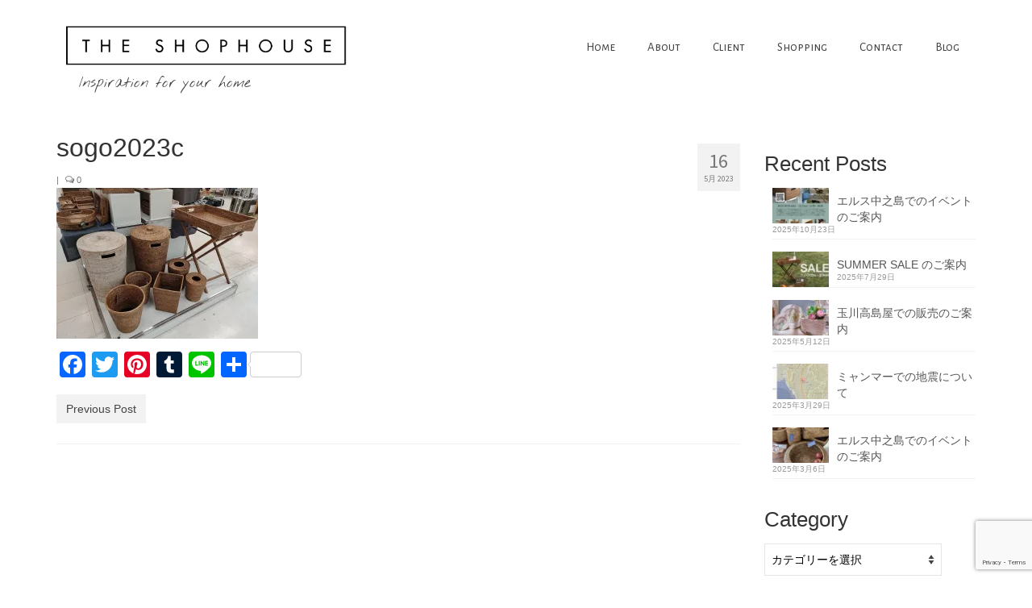

--- FILE ---
content_type: text/html; charset=UTF-8
request_url: https://www.theshophouse.net/sogo2023/sogo2023c/
body_size: 21495
content:
<!DOCTYPE html>
<html class="no-js" dir="ltr" lang="ja" itemscope="itemscope" itemtype="https://schema.org/WebPage">
<head>
  <meta charset="UTF-8">
  <meta name="viewport" content="width=device-width, initial-scale=1.0">
  <meta http-equiv="X-UA-Compatible" content="IE=edge">
  <title>sogo2023c | ザ・ショップハウス｜THE SHOPHOUSE</title>

		<!-- All in One SEO 4.9.3 - aioseo.com -->
	<meta name="robots" content="max-snippet:-1, max-image-preview:large, max-video-preview:-1" />
	<meta name="author" content="Tatsuya"/>
	<meta name="google-site-verification" content="7MVC0ItwcB3obXfBK2A9K4afo9zucFoZsq8UpBG8ZC0" />
	<link rel="canonical" href="https://www.theshophouse.net/sogo2023/sogo2023c/" />
	<meta name="generator" content="All in One SEO (AIOSEO) 4.9.3" />
		<script type="application/ld+json" class="aioseo-schema">
			{"@context":"https:\/\/schema.org","@graph":[{"@type":"BreadcrumbList","@id":"https:\/\/www.theshophouse.net\/sogo2023\/sogo2023c\/#breadcrumblist","itemListElement":[{"@type":"ListItem","@id":"https:\/\/www.theshophouse.net#listItem","position":1,"name":"\u30db\u30fc\u30e0","item":"https:\/\/www.theshophouse.net","nextItem":{"@type":"ListItem","@id":"https:\/\/www.theshophouse.net\/sogo2023\/sogo2023c\/#listItem","name":"sogo2023c"}},{"@type":"ListItem","@id":"https:\/\/www.theshophouse.net\/sogo2023\/sogo2023c\/#listItem","position":2,"name":"sogo2023c","previousItem":{"@type":"ListItem","@id":"https:\/\/www.theshophouse.net#listItem","name":"\u30db\u30fc\u30e0"}}]},{"@type":"ItemPage","@id":"https:\/\/www.theshophouse.net\/sogo2023\/sogo2023c\/#itempage","url":"https:\/\/www.theshophouse.net\/sogo2023\/sogo2023c\/","name":"sogo2023c | \u30b6\u30fb\u30b7\u30e7\u30c3\u30d7\u30cf\u30a6\u30b9\uff5cTHE SHOPHOUSE","inLanguage":"ja","isPartOf":{"@id":"https:\/\/www.theshophouse.net\/#website"},"breadcrumb":{"@id":"https:\/\/www.theshophouse.net\/sogo2023\/sogo2023c\/#breadcrumblist"},"author":{"@id":"https:\/\/www.theshophouse.net\/author\/admin\/#author"},"creator":{"@id":"https:\/\/www.theshophouse.net\/author\/admin\/#author"},"datePublished":"2023-05-16T23:28:49+09:00","dateModified":"2023-05-16T23:28:49+09:00"},{"@type":"Organization","@id":"https:\/\/www.theshophouse.net\/#organization","name":"\u30b6\u30fb\u30b7\u30e7\u30c3\u30d7\u30cf\u30a6\u30b9\uff5cTHE SHOPHOUSE","description":"\u30db\u30c6\u30eb\u4ed5\u69d8\u306e\u30df\u30e3\u30f3\u30de\u30fc\u88fd\u30e9\u30bf\u30f3\u30d0\u30b9\u30b1\u30c3\u30c8\u3092\u4e2d\u5fc3\u306b\u3001\u6771\u6d0b\u3068\u897f\u6d0b\u304c\u878d\u5408\u3057\u305f\u30a4\u30f3\u30c6\u30ea\u30a2\u30b9\u30bf\u30a4\u30eb\u3092\u63d0\u6848\u3002\u6771\u4eac\u90fd\u4e16\u7530\u8c37\u533a\u4e2d\u753a\u3002","url":"https:\/\/www.theshophouse.net\/"},{"@type":"Person","@id":"https:\/\/www.theshophouse.net\/author\/admin\/#author","url":"https:\/\/www.theshophouse.net\/author\/admin\/","name":"Tatsuya"},{"@type":"WebSite","@id":"https:\/\/www.theshophouse.net\/#website","url":"https:\/\/www.theshophouse.net\/","name":"\u30b6\u30fb\u30b7\u30e7\u30c3\u30d7\u30cf\u30a6\u30b9\uff5cTHE SHOPHOUSE","description":"\u30db\u30c6\u30eb\u4ed5\u69d8\u306e\u30df\u30e3\u30f3\u30de\u30fc\u88fd\u30e9\u30bf\u30f3\u30d0\u30b9\u30b1\u30c3\u30c8\u3092\u4e2d\u5fc3\u306b\u3001\u6771\u6d0b\u3068\u897f\u6d0b\u304c\u878d\u5408\u3057\u305f\u30a4\u30f3\u30c6\u30ea\u30a2\u30b9\u30bf\u30a4\u30eb\u3092\u63d0\u6848\u3002\u6771\u4eac\u90fd\u4e16\u7530\u8c37\u533a\u4e2d\u753a\u3002","inLanguage":"ja","publisher":{"@id":"https:\/\/www.theshophouse.net\/#organization"}}]}
		</script>
		<!-- All in One SEO -->

<link rel='dns-prefetch' href='//static.addtoany.com' />
<link rel='dns-prefetch' href='//stats.wp.com' />
<link rel='dns-prefetch' href='//fonts.googleapis.com' />
<link rel='dns-prefetch' href='//v0.wordpress.com' />
<link rel='preconnect' href='//i0.wp.com' />
<link rel='preconnect' href='//c0.wp.com' />
<link rel="alternate" type="application/rss+xml" title="ザ・ショップハウス｜THE SHOPHOUSE &raquo; フィード" href="https://www.theshophouse.net/feed/" />
<link rel="alternate" type="application/rss+xml" title="ザ・ショップハウス｜THE SHOPHOUSE &raquo; コメントフィード" href="https://www.theshophouse.net/comments/feed/" />
<link rel="alternate" title="oEmbed (JSON)" type="application/json+oembed" href="https://www.theshophouse.net/wp-json/oembed/1.0/embed?url=https%3A%2F%2Fwww.theshophouse.net%2Fsogo2023%2Fsogo2023c%2F" />
<link rel="alternate" title="oEmbed (XML)" type="text/xml+oembed" href="https://www.theshophouse.net/wp-json/oembed/1.0/embed?url=https%3A%2F%2Fwww.theshophouse.net%2Fsogo2023%2Fsogo2023c%2F&#038;format=xml" />
<style id='wp-img-auto-sizes-contain-inline-css' type='text/css'>
img:is([sizes=auto i],[sizes^="auto," i]){contain-intrinsic-size:3000px 1500px}
/*# sourceURL=wp-img-auto-sizes-contain-inline-css */
</style>
<style id='wp-emoji-styles-inline-css' type='text/css'>

	img.wp-smiley, img.emoji {
		display: inline !important;
		border: none !important;
		box-shadow: none !important;
		height: 1em !important;
		width: 1em !important;
		margin: 0 0.07em !important;
		vertical-align: -0.1em !important;
		background: none !important;
		padding: 0 !important;
	}
/*# sourceURL=wp-emoji-styles-inline-css */
</style>
<style id='wp-block-library-inline-css' type='text/css'>
:root{--wp-block-synced-color:#7a00df;--wp-block-synced-color--rgb:122,0,223;--wp-bound-block-color:var(--wp-block-synced-color);--wp-editor-canvas-background:#ddd;--wp-admin-theme-color:#007cba;--wp-admin-theme-color--rgb:0,124,186;--wp-admin-theme-color-darker-10:#006ba1;--wp-admin-theme-color-darker-10--rgb:0,107,160.5;--wp-admin-theme-color-darker-20:#005a87;--wp-admin-theme-color-darker-20--rgb:0,90,135;--wp-admin-border-width-focus:2px}@media (min-resolution:192dpi){:root{--wp-admin-border-width-focus:1.5px}}.wp-element-button{cursor:pointer}:root .has-very-light-gray-background-color{background-color:#eee}:root .has-very-dark-gray-background-color{background-color:#313131}:root .has-very-light-gray-color{color:#eee}:root .has-very-dark-gray-color{color:#313131}:root .has-vivid-green-cyan-to-vivid-cyan-blue-gradient-background{background:linear-gradient(135deg,#00d084,#0693e3)}:root .has-purple-crush-gradient-background{background:linear-gradient(135deg,#34e2e4,#4721fb 50%,#ab1dfe)}:root .has-hazy-dawn-gradient-background{background:linear-gradient(135deg,#faaca8,#dad0ec)}:root .has-subdued-olive-gradient-background{background:linear-gradient(135deg,#fafae1,#67a671)}:root .has-atomic-cream-gradient-background{background:linear-gradient(135deg,#fdd79a,#004a59)}:root .has-nightshade-gradient-background{background:linear-gradient(135deg,#330968,#31cdcf)}:root .has-midnight-gradient-background{background:linear-gradient(135deg,#020381,#2874fc)}:root{--wp--preset--font-size--normal:16px;--wp--preset--font-size--huge:42px}.has-regular-font-size{font-size:1em}.has-larger-font-size{font-size:2.625em}.has-normal-font-size{font-size:var(--wp--preset--font-size--normal)}.has-huge-font-size{font-size:var(--wp--preset--font-size--huge)}.has-text-align-center{text-align:center}.has-text-align-left{text-align:left}.has-text-align-right{text-align:right}.has-fit-text{white-space:nowrap!important}#end-resizable-editor-section{display:none}.aligncenter{clear:both}.items-justified-left{justify-content:flex-start}.items-justified-center{justify-content:center}.items-justified-right{justify-content:flex-end}.items-justified-space-between{justify-content:space-between}.screen-reader-text{border:0;clip-path:inset(50%);height:1px;margin:-1px;overflow:hidden;padding:0;position:absolute;width:1px;word-wrap:normal!important}.screen-reader-text:focus{background-color:#ddd;clip-path:none;color:#444;display:block;font-size:1em;height:auto;left:5px;line-height:normal;padding:15px 23px 14px;text-decoration:none;top:5px;width:auto;z-index:100000}html :where(.has-border-color){border-style:solid}html :where([style*=border-top-color]){border-top-style:solid}html :where([style*=border-right-color]){border-right-style:solid}html :where([style*=border-bottom-color]){border-bottom-style:solid}html :where([style*=border-left-color]){border-left-style:solid}html :where([style*=border-width]){border-style:solid}html :where([style*=border-top-width]){border-top-style:solid}html :where([style*=border-right-width]){border-right-style:solid}html :where([style*=border-bottom-width]){border-bottom-style:solid}html :where([style*=border-left-width]){border-left-style:solid}html :where(img[class*=wp-image-]){height:auto;max-width:100%}:where(figure){margin:0 0 1em}html :where(.is-position-sticky){--wp-admin--admin-bar--position-offset:var(--wp-admin--admin-bar--height,0px)}@media screen and (max-width:600px){html :where(.is-position-sticky){--wp-admin--admin-bar--position-offset:0px}}

/*# sourceURL=wp-block-library-inline-css */
</style><style id='global-styles-inline-css' type='text/css'>
:root{--wp--preset--aspect-ratio--square: 1;--wp--preset--aspect-ratio--4-3: 4/3;--wp--preset--aspect-ratio--3-4: 3/4;--wp--preset--aspect-ratio--3-2: 3/2;--wp--preset--aspect-ratio--2-3: 2/3;--wp--preset--aspect-ratio--16-9: 16/9;--wp--preset--aspect-ratio--9-16: 9/16;--wp--preset--color--black: #000;--wp--preset--color--cyan-bluish-gray: #abb8c3;--wp--preset--color--white: #fff;--wp--preset--color--pale-pink: #f78da7;--wp--preset--color--vivid-red: #cf2e2e;--wp--preset--color--luminous-vivid-orange: #ff6900;--wp--preset--color--luminous-vivid-amber: #fcb900;--wp--preset--color--light-green-cyan: #7bdcb5;--wp--preset--color--vivid-green-cyan: #00d084;--wp--preset--color--pale-cyan-blue: #8ed1fc;--wp--preset--color--vivid-cyan-blue: #0693e3;--wp--preset--color--vivid-purple: #9b51e0;--wp--preset--color--virtue-primary: #2d5c88;--wp--preset--color--virtue-primary-light: #6c8dab;--wp--preset--color--very-light-gray: #eee;--wp--preset--color--very-dark-gray: #444;--wp--preset--gradient--vivid-cyan-blue-to-vivid-purple: linear-gradient(135deg,rgb(6,147,227) 0%,rgb(155,81,224) 100%);--wp--preset--gradient--light-green-cyan-to-vivid-green-cyan: linear-gradient(135deg,rgb(122,220,180) 0%,rgb(0,208,130) 100%);--wp--preset--gradient--luminous-vivid-amber-to-luminous-vivid-orange: linear-gradient(135deg,rgb(252,185,0) 0%,rgb(255,105,0) 100%);--wp--preset--gradient--luminous-vivid-orange-to-vivid-red: linear-gradient(135deg,rgb(255,105,0) 0%,rgb(207,46,46) 100%);--wp--preset--gradient--very-light-gray-to-cyan-bluish-gray: linear-gradient(135deg,rgb(238,238,238) 0%,rgb(169,184,195) 100%);--wp--preset--gradient--cool-to-warm-spectrum: linear-gradient(135deg,rgb(74,234,220) 0%,rgb(151,120,209) 20%,rgb(207,42,186) 40%,rgb(238,44,130) 60%,rgb(251,105,98) 80%,rgb(254,248,76) 100%);--wp--preset--gradient--blush-light-purple: linear-gradient(135deg,rgb(255,206,236) 0%,rgb(152,150,240) 100%);--wp--preset--gradient--blush-bordeaux: linear-gradient(135deg,rgb(254,205,165) 0%,rgb(254,45,45) 50%,rgb(107,0,62) 100%);--wp--preset--gradient--luminous-dusk: linear-gradient(135deg,rgb(255,203,112) 0%,rgb(199,81,192) 50%,rgb(65,88,208) 100%);--wp--preset--gradient--pale-ocean: linear-gradient(135deg,rgb(255,245,203) 0%,rgb(182,227,212) 50%,rgb(51,167,181) 100%);--wp--preset--gradient--electric-grass: linear-gradient(135deg,rgb(202,248,128) 0%,rgb(113,206,126) 100%);--wp--preset--gradient--midnight: linear-gradient(135deg,rgb(2,3,129) 0%,rgb(40,116,252) 100%);--wp--preset--font-size--small: 13px;--wp--preset--font-size--medium: 20px;--wp--preset--font-size--large: 36px;--wp--preset--font-size--x-large: 42px;--wp--preset--spacing--20: 0.44rem;--wp--preset--spacing--30: 0.67rem;--wp--preset--spacing--40: 1rem;--wp--preset--spacing--50: 1.5rem;--wp--preset--spacing--60: 2.25rem;--wp--preset--spacing--70: 3.38rem;--wp--preset--spacing--80: 5.06rem;--wp--preset--shadow--natural: 6px 6px 9px rgba(0, 0, 0, 0.2);--wp--preset--shadow--deep: 12px 12px 50px rgba(0, 0, 0, 0.4);--wp--preset--shadow--sharp: 6px 6px 0px rgba(0, 0, 0, 0.2);--wp--preset--shadow--outlined: 6px 6px 0px -3px rgb(255, 255, 255), 6px 6px rgb(0, 0, 0);--wp--preset--shadow--crisp: 6px 6px 0px rgb(0, 0, 0);}:where(.is-layout-flex){gap: 0.5em;}:where(.is-layout-grid){gap: 0.5em;}body .is-layout-flex{display: flex;}.is-layout-flex{flex-wrap: wrap;align-items: center;}.is-layout-flex > :is(*, div){margin: 0;}body .is-layout-grid{display: grid;}.is-layout-grid > :is(*, div){margin: 0;}:where(.wp-block-columns.is-layout-flex){gap: 2em;}:where(.wp-block-columns.is-layout-grid){gap: 2em;}:where(.wp-block-post-template.is-layout-flex){gap: 1.25em;}:where(.wp-block-post-template.is-layout-grid){gap: 1.25em;}.has-black-color{color: var(--wp--preset--color--black) !important;}.has-cyan-bluish-gray-color{color: var(--wp--preset--color--cyan-bluish-gray) !important;}.has-white-color{color: var(--wp--preset--color--white) !important;}.has-pale-pink-color{color: var(--wp--preset--color--pale-pink) !important;}.has-vivid-red-color{color: var(--wp--preset--color--vivid-red) !important;}.has-luminous-vivid-orange-color{color: var(--wp--preset--color--luminous-vivid-orange) !important;}.has-luminous-vivid-amber-color{color: var(--wp--preset--color--luminous-vivid-amber) !important;}.has-light-green-cyan-color{color: var(--wp--preset--color--light-green-cyan) !important;}.has-vivid-green-cyan-color{color: var(--wp--preset--color--vivid-green-cyan) !important;}.has-pale-cyan-blue-color{color: var(--wp--preset--color--pale-cyan-blue) !important;}.has-vivid-cyan-blue-color{color: var(--wp--preset--color--vivid-cyan-blue) !important;}.has-vivid-purple-color{color: var(--wp--preset--color--vivid-purple) !important;}.has-black-background-color{background-color: var(--wp--preset--color--black) !important;}.has-cyan-bluish-gray-background-color{background-color: var(--wp--preset--color--cyan-bluish-gray) !important;}.has-white-background-color{background-color: var(--wp--preset--color--white) !important;}.has-pale-pink-background-color{background-color: var(--wp--preset--color--pale-pink) !important;}.has-vivid-red-background-color{background-color: var(--wp--preset--color--vivid-red) !important;}.has-luminous-vivid-orange-background-color{background-color: var(--wp--preset--color--luminous-vivid-orange) !important;}.has-luminous-vivid-amber-background-color{background-color: var(--wp--preset--color--luminous-vivid-amber) !important;}.has-light-green-cyan-background-color{background-color: var(--wp--preset--color--light-green-cyan) !important;}.has-vivid-green-cyan-background-color{background-color: var(--wp--preset--color--vivid-green-cyan) !important;}.has-pale-cyan-blue-background-color{background-color: var(--wp--preset--color--pale-cyan-blue) !important;}.has-vivid-cyan-blue-background-color{background-color: var(--wp--preset--color--vivid-cyan-blue) !important;}.has-vivid-purple-background-color{background-color: var(--wp--preset--color--vivid-purple) !important;}.has-black-border-color{border-color: var(--wp--preset--color--black) !important;}.has-cyan-bluish-gray-border-color{border-color: var(--wp--preset--color--cyan-bluish-gray) !important;}.has-white-border-color{border-color: var(--wp--preset--color--white) !important;}.has-pale-pink-border-color{border-color: var(--wp--preset--color--pale-pink) !important;}.has-vivid-red-border-color{border-color: var(--wp--preset--color--vivid-red) !important;}.has-luminous-vivid-orange-border-color{border-color: var(--wp--preset--color--luminous-vivid-orange) !important;}.has-luminous-vivid-amber-border-color{border-color: var(--wp--preset--color--luminous-vivid-amber) !important;}.has-light-green-cyan-border-color{border-color: var(--wp--preset--color--light-green-cyan) !important;}.has-vivid-green-cyan-border-color{border-color: var(--wp--preset--color--vivid-green-cyan) !important;}.has-pale-cyan-blue-border-color{border-color: var(--wp--preset--color--pale-cyan-blue) !important;}.has-vivid-cyan-blue-border-color{border-color: var(--wp--preset--color--vivid-cyan-blue) !important;}.has-vivid-purple-border-color{border-color: var(--wp--preset--color--vivid-purple) !important;}.has-vivid-cyan-blue-to-vivid-purple-gradient-background{background: var(--wp--preset--gradient--vivid-cyan-blue-to-vivid-purple) !important;}.has-light-green-cyan-to-vivid-green-cyan-gradient-background{background: var(--wp--preset--gradient--light-green-cyan-to-vivid-green-cyan) !important;}.has-luminous-vivid-amber-to-luminous-vivid-orange-gradient-background{background: var(--wp--preset--gradient--luminous-vivid-amber-to-luminous-vivid-orange) !important;}.has-luminous-vivid-orange-to-vivid-red-gradient-background{background: var(--wp--preset--gradient--luminous-vivid-orange-to-vivid-red) !important;}.has-very-light-gray-to-cyan-bluish-gray-gradient-background{background: var(--wp--preset--gradient--very-light-gray-to-cyan-bluish-gray) !important;}.has-cool-to-warm-spectrum-gradient-background{background: var(--wp--preset--gradient--cool-to-warm-spectrum) !important;}.has-blush-light-purple-gradient-background{background: var(--wp--preset--gradient--blush-light-purple) !important;}.has-blush-bordeaux-gradient-background{background: var(--wp--preset--gradient--blush-bordeaux) !important;}.has-luminous-dusk-gradient-background{background: var(--wp--preset--gradient--luminous-dusk) !important;}.has-pale-ocean-gradient-background{background: var(--wp--preset--gradient--pale-ocean) !important;}.has-electric-grass-gradient-background{background: var(--wp--preset--gradient--electric-grass) !important;}.has-midnight-gradient-background{background: var(--wp--preset--gradient--midnight) !important;}.has-small-font-size{font-size: var(--wp--preset--font-size--small) !important;}.has-medium-font-size{font-size: var(--wp--preset--font-size--medium) !important;}.has-large-font-size{font-size: var(--wp--preset--font-size--large) !important;}.has-x-large-font-size{font-size: var(--wp--preset--font-size--x-large) !important;}
/*# sourceURL=global-styles-inline-css */
</style>

<style id='classic-theme-styles-inline-css' type='text/css'>
/*! This file is auto-generated */
.wp-block-button__link{color:#fff;background-color:#32373c;border-radius:9999px;box-shadow:none;text-decoration:none;padding:calc(.667em + 2px) calc(1.333em + 2px);font-size:1.125em}.wp-block-file__button{background:#32373c;color:#fff;text-decoration:none}
/*# sourceURL=/wp-includes/css/classic-themes.min.css */
</style>
<link rel='stylesheet' id='biz-cal-style-css' href='https://www.theshophouse.net/wp-content/plugins/biz-calendar/biz-cal.css?ver=2.2.0' type='text/css' media='all' />
<link rel='stylesheet' id='contact-form-7-css' href='https://www.theshophouse.net/wp-content/plugins/contact-form-7/includes/css/styles.css?ver=6.1.4' type='text/css' media='all' />
<link rel='stylesheet' id='jetpack-instant-search-css' href='https://www.theshophouse.net/wp-content/plugins/jetpack/jetpack_vendor/automattic/jetpack-search/build/instant-search/jp-search.chunk-main-payload.css?minify=false&#038;ver=62e24c826fcd11ccbe81' type='text/css' media='all' />
<link rel='stylesheet' id='slb_core-css' href='https://www.theshophouse.net/wp-content/plugins/simple-lightbox/client/css/app.css?ver=2.9.4' type='text/css' media='all' />
<link rel='stylesheet' id='tablepress-default-css' href='https://www.theshophouse.net/wp-content/plugins/tablepress/css/build/default.css?ver=3.2.6' type='text/css' media='all' />
<link rel='stylesheet' id='addtoany-css' href='https://www.theshophouse.net/wp-content/plugins/add-to-any/addtoany.min.css?ver=1.16' type='text/css' media='all' />
<style id='kadence-blocks-global-variables-inline-css' type='text/css'>
:root {--global-kb-font-size-sm:clamp(0.8rem, 0.73rem + 0.217vw, 0.9rem);--global-kb-font-size-md:clamp(1.1rem, 0.995rem + 0.326vw, 1.25rem);--global-kb-font-size-lg:clamp(1.75rem, 1.576rem + 0.543vw, 2rem);--global-kb-font-size-xl:clamp(2.25rem, 1.728rem + 1.63vw, 3rem);--global-kb-font-size-xxl:clamp(2.5rem, 1.456rem + 3.26vw, 4rem);--global-kb-font-size-xxxl:clamp(2.75rem, 0.489rem + 7.065vw, 6rem);}:root {--global-palette1: #3182CE;--global-palette2: #2B6CB0;--global-palette3: #1A202C;--global-palette4: #2D3748;--global-palette5: #4A5568;--global-palette6: #718096;--global-palette7: #EDF2F7;--global-palette8: #F7FAFC;--global-palette9: #ffffff;}
/*# sourceURL=kadence-blocks-global-variables-inline-css */
</style>
<link rel='stylesheet' id='virtue_theme-css' href='https://www.theshophouse.net/wp-content/themes/virtue/assets/css/virtue.css?ver=3.4.14' type='text/css' media='all' />
<link rel='stylesheet' id='virtue_skin-css' href='https://www.theshophouse.net/wp-content/themes/virtue/assets/css/skins/default.css?ver=3.4.14' type='text/css' media='all' />
<link rel='stylesheet' id='redux-google-fonts-virtue-css' href='https://fonts.googleapis.com/css?family=Lato%3A400%2C700%7CNothing+You+Could+Do%3A400%7CSource+Sans+Pro%3A200%2C300%2C400%2C600%2C700%2C900%2C200italic%2C300italic%2C400italic%2C600italic%2C700italic%2C900italic%7CAlegreya+Sans+SC%3A400&#038;subset=latin&#038;ver=6.9' type='text/css' media='all' />
<script type="text/javascript" id="addtoany-core-js-before">
/* <![CDATA[ */
window.a2a_config=window.a2a_config||{};a2a_config.callbacks=[];a2a_config.overlays=[];a2a_config.templates={};a2a_localize = {
	Share: "共有",
	Save: "ブックマーク",
	Subscribe: "購読",
	Email: "メール",
	Bookmark: "ブックマーク",
	ShowAll: "すべて表示する",
	ShowLess: "小さく表示する",
	FindServices: "サービスを探す",
	FindAnyServiceToAddTo: "追加するサービスを今すぐ探す",
	PoweredBy: "Powered by",
	ShareViaEmail: "メールでシェアする",
	SubscribeViaEmail: "メールで購読する",
	BookmarkInYourBrowser: "ブラウザにブックマーク",
	BookmarkInstructions: "このページをブックマークするには、 Ctrl+D または \u2318+D を押下。",
	AddToYourFavorites: "お気に入りに追加",
	SendFromWebOrProgram: "任意のメールアドレスまたはメールプログラムから送信",
	EmailProgram: "メールプログラム",
	More: "詳細&#8230;",
	ThanksForSharing: "共有ありがとうございます !",
	ThanksForFollowing: "フォローありがとうございます !"
};


//# sourceURL=addtoany-core-js-before
/* ]]> */
</script>
<script type="text/javascript" defer src="https://static.addtoany.com/menu/page.js" id="addtoany-core-js"></script>
<script type="text/javascript" src="https://c0.wp.com/c/6.9/wp-includes/js/jquery/jquery.min.js" id="jquery-core-js"></script>
<script type="text/javascript" src="https://c0.wp.com/c/6.9/wp-includes/js/jquery/jquery-migrate.min.js" id="jquery-migrate-js"></script>
<script type="text/javascript" defer src="https://www.theshophouse.net/wp-content/plugins/add-to-any/addtoany.min.js?ver=1.1" id="addtoany-jquery-js"></script>
<script type="text/javascript" id="biz-cal-script-js-extra">
/* <![CDATA[ */
var bizcalOptions = {"holiday_title":"\u5b9a\u4f11\u65e5","sun":"on","wed":"on","holiday":"on","temp_holidays":"2017-03-20\r\n2017-04-29\r\n2017-05-04\r\n2017-05-05\r\n2017-07-17\r\n2017-08-11\r\n2017-08-12\r\n2017-08-14\r\n2017-08-15\r\n2017-09-18\r\n2017-09-23\r\n2017-10-09\r\n2017-11-03\r\n2017-11-23\r\n2017-12-23\r\n2017-12-29\r\n2017-12-30\r\n2018-01-01\r\n2018-01-02\r\n2018-01-04\r\n2018-02-12\r\n2018-03-07\r\n2018-03-21\r\n2018-04-30\r\n2018-05-03\r\n2018-05-04\r\n2018-05-05\r\n2018-07-16\r\n2018-08-11\r\n2018-09-17\r\n2018-09-24\r\n2018-10-08\r\n2018-11-23\r\n2018-12-24\r\n2019-01-14\r\n2019-02-11\r\n2019-03-21\r\n2019-08-19\r\n2019-08-20\r\n2019-09-16\r\n2019-09-23\r\n2019-10-14\r\n2019-11-04\r\n2019-11-23\r\n2020-05-04\r\n2020-05-05\r\n2020-05-06\r\n2020-05-04\r\n2020-05-05\r\n2020-07-23\r\n2020-07-24\r\n2020-08-10\r\n2020-09-21\r\n2020-09-22\r\n2020-11-23\r\n2021-03-20\r\n2021-04-29\r\n2021-05-03\r\n2021-05-04\r\n2021-05-05\r\n2021-07-19\r\n2021-08-11\r\n2021-09-20\r\n2021-09-23\r\n2021-10-11\r\n2021-11-03\r\n2021-11-23","temp_weekdays":"","eventday_title":"\u81e8\u6642\u4f11\u696d\u65e5","eventday_url":"","eventdays":"2017-10-23\r\n2017-10-24\r\n2018-03-08\r\n2018-12-29\r\n2018-12-31\r\n2019-01-01\r\n2019-01-03\r\n2019-01-04\r\n2019-01-05\r\n2020-02-20\r\n2020-02-21\r\n2020-12-31\r\n2021-01-01\r\n2021-01-02\r\n2021-01-04\r\n2021-01-05\r\n2021-12-30\r\n2021-12-31\r\n2022-01-01\r\n2022-01-02\r\n2022-01-03\r\n2022-01-04\r\n2022-12-29\r\n2022-12-30\r\n2022-12-31\r\n2023-01-01\r\n2023-01-02\r\n2023-01-03\r\n2023-01-04","month_limit":"\u5236\u9650\u306a\u3057","nextmonthlimit":"12","prevmonthlimit":"12","plugindir":"https://www.theshophouse.net/wp-content/plugins/biz-calendar/","national_holiday":""};
//# sourceURL=biz-cal-script-js-extra
/* ]]> */
</script>
<script type="text/javascript" src="https://www.theshophouse.net/wp-content/plugins/biz-calendar/calendar.js?ver=2.2.0" id="biz-cal-script-js"></script>
<link rel="https://api.w.org/" href="https://www.theshophouse.net/wp-json/" /><link rel="alternate" title="JSON" type="application/json" href="https://www.theshophouse.net/wp-json/wp/v2/media/4201" /><link rel="EditURI" type="application/rsd+xml" title="RSD" href="https://www.theshophouse.net/xmlrpc.php?rsd" />
<meta name="generator" content="WordPress 6.9" />
<link rel='shortlink' href='https://wp.me/aAMX2-15L' />
	<style>img#wpstats{display:none}</style>
		<style type="text/css">#logo {padding-top:30px;}#logo {padding-bottom:0px;}#logo {margin-left:10px;}#logo {margin-right:0px;}#nav-main {margin-top:40px;}#nav-main {margin-bottom:10px;}.headerfont, .tp-caption {font-family:Source Sans Pro;}.topbarmenu ul li {font-family:Alegreya Sans SC;}input[type=number]::-webkit-inner-spin-button, input[type=number]::-webkit-outer-spin-button { -webkit-appearance: none; margin: 0; } input[type=number] {-moz-appearance: textfield;}.quantity input::-webkit-outer-spin-button,.quantity input::-webkit-inner-spin-button {display: none;}#containerfooter h3, #containerfooter, .footercredits p, .footerclass a, .footernav ul li a {color:#424242;}.footerclass {background:#dddddd    ;}.kad-hidepostauthortop, .postauthortop {display:none;}.product_item .product_details h5 {text-transform: none;}.product_item .product_details h5 {min-height:40px;}[class*="wp-image"] {-webkit-box-shadow: none;-moz-box-shadow: none;box-shadow: none;border:none;}[class*="wp-image"]:hover {-webkit-box-shadow: none;-moz-box-shadow: none;box-shadow: none;border:none;}.light-dropshaddow {-webkit-box-shadow: none;-moz-box-shadow: none;box-shadow: none;}@media (max-width: 767px) {.kad-desktop-slider {display:none;}}.entry-content p { margin-bottom:16px;}body {
font-family:Helvetica,'ヒラギノ角ゴ Pro W3','Hiragino Kaku Gothic Pro','メイリオ',Meiryo,'ＭＳ Ｐゴシック',sans-serif !important;
}
h1 {
font-family:Helvetica,'ヒラギノ角ゴ Pro W3','Hiragino Kaku Gothic Pro','メイリオ',Meiryo,'ＭＳ Ｐゴシック',sans-serif !important;
}
h2 {
font-family:Helvetica,'ヒラギノ角ゴ Pro W3','Hiragino Kaku Gothic Pro','メイリオ',Meiryo,'ＭＳ Ｐゴシック',sans-serif !important;
}
h3 {
font-family:Helvetica,'ヒラギノ角ゴ Pro W3','Hiragino Kaku Gothic Pro','メイリオ',Meiryo,'ＭＳ Ｐゴシック',sans-serif !important;
}
h4 {
font-family:Helvetica,'ヒラギノ角ゴ Pro W3','Hiragino Kaku Gothic Pro','メイリオ',Meiryo,'ＭＳ Ｐゴシック',sans-serif !important;
}
h5 {
font-family:Helvetica,'ヒラギノ角ゴ Pro W3','Hiragino Kaku Gothic Pro','メイリオ',Meiryo,'ＭＳ Ｐゴシック',sans-serif !important;
}


.movie-wrap {
     position: relative;
     padding-bottom: 56.25%; /*アスペクト比 16:9の場合の縦幅*/
     height: 0;
     overflow: hidden;
}
 
.movie-wrap iframe {
     position: absolute;
     top: 0;
     left: 0;
     width: 100%;
     height: 100%;
}
</style><link rel="icon" href="https://i0.wp.com/www.theshophouse.net/wp-content/uploads/2018/09/cropped-tsh_logo.gif?fit=32%2C32&#038;ssl=1" sizes="32x32" />
<link rel="icon" href="https://i0.wp.com/www.theshophouse.net/wp-content/uploads/2018/09/cropped-tsh_logo.gif?fit=192%2C192&#038;ssl=1" sizes="192x192" />
<link rel="apple-touch-icon" href="https://i0.wp.com/www.theshophouse.net/wp-content/uploads/2018/09/cropped-tsh_logo.gif?fit=180%2C180&#038;ssl=1" />
<meta name="msapplication-TileImage" content="https://i0.wp.com/www.theshophouse.net/wp-content/uploads/2018/09/cropped-tsh_logo.gif?fit=270%2C270&#038;ssl=1" />
<style type="text/css" title="dynamic-css" class="options-output">header #logo a.brand,.logofont{font-family:Lato;line-height:40px;font-weight:400;font-style:normal;font-size:32px;}.kad_tagline{font-family:"Nothing You Could Do";line-height:40px;font-weight:400;font-style:normal;color:#444444;font-size:18px;}.product_item .product_details h5{font-family:Lato;line-height:20px;font-weight:700;font-style:normal;font-size:16px;}h1{font-family:"Source Sans Pro";line-height:40px;font-weight:400;font-style:normal;font-size:32px;}h2{font-family:"Source Sans Pro";line-height:40px;font-weight:400;font-style:normal;font-size:30px;}h3{font-family:"Source Sans Pro";line-height:40px;font-weight:400;font-style:normal;font-size:26px;}h4{font-family:"Source Sans Pro";line-height:40px;font-weight:400;font-style:normal;font-size:21px;}h5{font-family:"Source Sans Pro";line-height:24px;font-weight:400;font-style:normal;font-size:18px;}body{font-family:"Source Sans Pro";line-height:20px;font-weight:400;font-style:normal;font-size:14px;}#nav-main ul.sf-menu a{font-family:"Alegreya Sans SC";line-height:18px;font-weight:400;font-style:normal;font-size:15px;}#nav-second ul.sf-menu a{font-family:Arial, Helvetica, sans-serif;line-height:22px;font-weight:400;font-style:normal;font-size:18px;}.kad-nav-inner .kad-mnav, .kad-mobile-nav .kad-nav-inner li a,.nav-trigger-case{font-family:Arial, Helvetica, sans-serif;line-height:20px;font-weight:400;font-style:normal;font-size:16px;}</style></head>
<body class="attachment wp-singular attachment-template-default single single-attachment postid-4201 attachmentid-4201 attachment-jpeg wp-embed-responsive wp-theme-virtue jps-theme-virtue wide sogo2023c">
	<div id="kt-skip-link"><a href="#content">Skip to Main Content</a></div>
	<div id="wrapper" class="container">
	<header class="banner headerclass" itemscope itemtype="https://schema.org/WPHeader">
		<div class="container">
		<div class="row">
			<div class="col-md-4 clearfix kad-header-left">
				<div id="logo" class="logocase">
					<a class="brand logofont" href="https://www.theshophouse.net/">
													<div id="thelogo">
								<img src="https://www.theshophouse.net/wp-content/uploads/2017/03/tshlogo.gif" alt="ザ・ショップハウス｜THE SHOPHOUSE" width="505" height="77" class="kad-standard-logo" />
															</div>
												</a>
											<p class="kad_tagline belowlogo-text">　Inspiration for your home</p>
									</div> <!-- Close #logo -->
			</div><!-- close logo span -->
							<div class="col-md-8 kad-header-right">
					<nav id="nav-main" class="clearfix" itemscope itemtype="https://schema.org/SiteNavigationElement">
						<ul id="menu-main-menu" class="sf-menu"><li  class=" menu-item-2164"><a href="http://www.theshophouse.net/"><span>Home</span></a></li>
<li  class=" menu-item-2161"><a title="ショップハウスとは" href="https://www.theshophouse.net/about/"><span>About</span></a></li>
<li  class=" menu-item-2160"><a title="主要取引先・納品実績" href="https://www.theshophouse.net/client/"><span>Client</span></a></li>
<li  class=" sf-dropdown menu-item-2163"><a><span>Shopping</span></a>
<ul class="sub-menu sf-dropdown-menu dropdown">
	<li  class=" menu-item-2162"><a title="ラタンスタイル・ショッピングサイト" target="_blank" href="https://rattanstyle.net/"><span>Rattan Style</span></a></li>
	<li  class=" menu-item-2174"><a title="ザ・ショップハウス・オンライン" target="_blank" href="http://theshophouse.thebase.in/"><span>The Shophouse Online</span></a></li>
</ul>
</li>
<li  class=" menu-item-2158"><a title="お問い合わせフォーム" href="https://www.theshophouse.net/contact/"><span>Contact</span></a></li>
<li  class=" sf-dropdown menu-item-2175"><a><span>Blog</span></a>
<ul class="sub-menu sf-dropdown-menu dropdown">
	<li  class=" menu-item-2191"><a title="スタッフブログ" target="_blank" href="http://votsh.exblog.jp/"><span>Voice of The Shophouse</span></a></li>
	<li  class=" menu-item-2190"><a target="_blank" href="http://shophouse-blog.tumblr.com/"><span>Images of The Shophouse</span></a></li>
</ul>
</li>
</ul>					</nav> 
				</div> <!-- Close menuclass-->
			       
		</div> <!-- Close Row -->
					<div id="mobile-nav-trigger" class="nav-trigger">
				<button class="nav-trigger-case mobileclass collapsed" data-toggle="collapse" data-target=".kad-nav-collapse">
					<span class="kad-navbtn"><i class="icon-reorder"></i></span>
					<span class="kad-menu-name">Menu</span>
				</button>
			</div>
			<div id="kad-mobile-nav" class="kad-mobile-nav">
				<div class="kad-nav-inner mobileclass">
					<div class="kad-nav-collapse">
					<ul id="menu-main-menu-1" class="kad-mnav"><li  class="menu-home menu-item-2164"><a href="http://www.theshophouse.net/"><span>Home</span></a></li>
<li  class="menu-about menu-item-2161"><a title="ショップハウスとは" href="https://www.theshophouse.net/about/"><span>About</span></a></li>
<li  class="menu-client menu-item-2160"><a title="主要取引先・納品実績" href="https://www.theshophouse.net/client/"><span>Client</span></a></li>
<li  class="menu-shopping sf-dropdown sf-dropdown-toggle menu-item-2163"><a><span>Shopping</span></a><span class="kad-submenu-accordion collapse-next  kad-submenu-accordion-open" data-parent=".kad-nav-collapse" data-toggle="collapse" data-target=""><i class="icon-chevron-down"></i><i class="icon-chevron-up"></i></span>
<ul class="sub-menu sf-dropdown-menu collapse">
	<li  class="menu-rattan-style menu-item-2162"><a title="ラタンスタイル・ショッピングサイト" target="_blank" href="https://rattanstyle.net/"><span>Rattan Style</span></a></li>
	<li  class="menu-the-shophouse-online menu-item-2174"><a title="ザ・ショップハウス・オンライン" target="_blank" href="http://theshophouse.thebase.in/"><span>The Shophouse Online</span></a></li>
</ul>
</li>
<li  class="menu-contact menu-item-2158"><a title="お問い合わせフォーム" href="https://www.theshophouse.net/contact/"><span>Contact</span></a></li>
<li  class="menu-blog sf-dropdown sf-dropdown-toggle menu-item-2175"><a><span>Blog</span></a><span class="kad-submenu-accordion collapse-next  kad-submenu-accordion-open" data-parent=".kad-nav-collapse" data-toggle="collapse" data-target=""><i class="icon-chevron-down"></i><i class="icon-chevron-up"></i></span>
<ul class="sub-menu sf-dropdown-menu collapse">
	<li  class="menu-voice-of-the-shophouse menu-item-2191"><a title="スタッフブログ" target="_blank" href="http://votsh.exblog.jp/"><span>Voice of The Shophouse</span></a></li>
	<li  class="menu-images-of-the-shophouse menu-item-2190"><a target="_blank" href="http://shophouse-blog.tumblr.com/"><span>Images of The Shophouse</span></a></li>
</ul>
</li>
</ul>					</div>
				</div>
			</div>
		 
	</div> <!-- Close Container -->
	</header>
	<div class="wrap contentclass" role="document">

	<div id="content" class="container">
	<div class="row single-article" itemscope itemtype="https://schema.org/BlogPosting">
		<div class="main col-lg-9 col-md-8" role="main">
					<article class="post-4201 attachment type-attachment status-inherit hentry">
			<div class="postmeta updated color_gray">
	<div class="postdate bg-lightgray headerfont">
		<meta itemprop="datePublished" content="2023-05-16T23:28:49+09:00">
		<span class="postday">16</span>
		5月 2023	</div>
</div>				<header>

				<h1 class="entry-title" itemprop="name headline">sogo2023c</h1><div class="subhead">
    <span class="postauthortop author vcard">
    <i class="icon-user"></i> by  <span itemprop="author"><a href="https://www.theshophouse.net/author/admin/" class="fn" rel="author">Tatsuya</a></span> |</span>
        <span class="kad-hidepostedin">|</span>
    <span class="postcommentscount">
    <i class="icon-comments-alt"></i> 0    </span>
</div>				
				</header>

				<div class="entry-content" itemprop="articleBody">
					<p class="attachment"><a href="https://i0.wp.com/www.theshophouse.net/wp-content/uploads/2023/05/sogo2023c.jpg?ssl=1" class="thumbnail" data-slb-active="1" data-slb-asset="2112305642" data-slb-group="4201"><img decoding="async" width="250" height="187" src="https://i0.wp.com/www.theshophouse.net/wp-content/uploads/2023/05/sogo2023c.jpg?fit=250%2C187&amp;ssl=1" class="attachment-medium size-medium" alt="" srcset="https://i0.wp.com/www.theshophouse.net/wp-content/uploads/2023/05/sogo2023c.jpg?w=1000&amp;ssl=1 1000w, https://i0.wp.com/www.theshophouse.net/wp-content/uploads/2023/05/sogo2023c.jpg?resize=250%2C187&amp;ssl=1 250w, https://i0.wp.com/www.theshophouse.net/wp-content/uploads/2023/05/sogo2023c.jpg?resize=350%2C262&amp;ssl=1 350w, https://i0.wp.com/www.theshophouse.net/wp-content/uploads/2023/05/sogo2023c.jpg?resize=768%2C575&amp;ssl=1 768w" sizes="(max-width: 250px) 100vw, 250px" data-attachment-id="4201" data-permalink="https://www.theshophouse.net/sogo2023/sogo2023c/" data-orig-file="https://i0.wp.com/www.theshophouse.net/wp-content/uploads/2023/05/sogo2023c.jpg?fit=1000%2C749&amp;ssl=1" data-orig-size="1000,749" data-comments-opened="0" data-image-meta="{&quot;aperture&quot;:&quot;0&quot;,&quot;credit&quot;:&quot;&quot;,&quot;camera&quot;:&quot;&quot;,&quot;caption&quot;:&quot;&quot;,&quot;created_timestamp&quot;:&quot;0&quot;,&quot;copyright&quot;:&quot;&quot;,&quot;focal_length&quot;:&quot;0&quot;,&quot;iso&quot;:&quot;0&quot;,&quot;shutter_speed&quot;:&quot;0&quot;,&quot;title&quot;:&quot;&quot;,&quot;orientation&quot;:&quot;1&quot;}" data-image-title="sogo2023c" data-image-description="" data-image-caption="" data-medium-file="https://i0.wp.com/www.theshophouse.net/wp-content/uploads/2023/05/sogo2023c.jpg?fit=250%2C187&amp;ssl=1" data-large-file="https://i0.wp.com/www.theshophouse.net/wp-content/uploads/2023/05/sogo2023c.jpg?fit=350%2C262&amp;ssl=1" /></a></p>
<div class="addtoany_share_save_container addtoany_content addtoany_content_bottom"><div class="a2a_kit a2a_kit_size_32 addtoany_list" data-a2a-url="https://www.theshophouse.net/sogo2023/sogo2023c/" data-a2a-title="sogo2023c"><a class="a2a_button_facebook" href="https://www.addtoany.com/add_to/facebook?linkurl=https%3A%2F%2Fwww.theshophouse.net%2Fsogo2023%2Fsogo2023c%2F&amp;linkname=sogo2023c" title="Facebook" rel="nofollow noopener" target="_blank"></a><a class="a2a_button_twitter" href="https://www.addtoany.com/add_to/twitter?linkurl=https%3A%2F%2Fwww.theshophouse.net%2Fsogo2023%2Fsogo2023c%2F&amp;linkname=sogo2023c" title="Twitter" rel="nofollow noopener" target="_blank"></a><a class="a2a_button_pinterest" href="https://www.addtoany.com/add_to/pinterest?linkurl=https%3A%2F%2Fwww.theshophouse.net%2Fsogo2023%2Fsogo2023c%2F&amp;linkname=sogo2023c" title="Pinterest" rel="nofollow noopener" target="_blank"></a><a class="a2a_button_tumblr" href="https://www.addtoany.com/add_to/tumblr?linkurl=https%3A%2F%2Fwww.theshophouse.net%2Fsogo2023%2Fsogo2023c%2F&amp;linkname=sogo2023c" title="Tumblr" rel="nofollow noopener" target="_blank"></a><a class="a2a_button_line" href="https://www.addtoany.com/add_to/line?linkurl=https%3A%2F%2Fwww.theshophouse.net%2Fsogo2023%2Fsogo2023c%2F&amp;linkname=sogo2023c" title="Line" rel="nofollow noopener" target="_blank"></a><a class="a2a_dd a2a_counter addtoany_share_save addtoany_share" href="https://www.addtoany.com/share"></a></div></div>				</div>

				<footer class="single-footer">
				<meta itemscope itemprop="mainEntityOfPage" content="https://www.theshophouse.net/sogo2023/sogo2023c/" itemType="https://schema.org/WebPage" itemid="https://www.theshophouse.net/sogo2023/sogo2023c/"><meta itemprop="dateModified" content="2023-05-16T23:28:49+09:00"><div itemprop="publisher" itemscope itemtype="https://schema.org/Organization"><div itemprop="logo" itemscope itemtype="https://schema.org/ImageObject"><meta itemprop="url" content="https://www.theshophouse.net/wp-content/uploads/2017/03/tshlogo.gif"><meta itemprop="width" content="505"><meta itemprop="height" content="77"></div><meta itemprop="name" content="ザ・ショップハウス｜THE SHOPHOUSE"></div><div class="kad-post-navigation clearfix">
        <div class="alignleft kad-previous-link">
        <a href="https://www.theshophouse.net/sogo2023/" rel="prev">Previous Post</a> 
        </div>
        <div class="alignright kad-next-link">
         
        </div>
 </div> <!-- end navigation -->
 				</footer>
			</article>
					</div>
		<aside class="col-lg-3 col-md-4 kad-sidebar" role="complementary" itemscope itemtype="https://schema.org/WPSideBar">
	<div class="sidebar">
		    <section id="kadence_recent_posts-2" class="widget-1 widget-first widget kadence_recent_posts"><div class="widget-inner">    <h3>Recent Posts</h3>    <ul>
        <li class="clearfix postclass">
		<a href="https://www.theshophouse.net/els202510/" title="エルス中之島でのイベントのご案内" class="recentpost_featimg">
		<img width="80" height="50" src="https://i0.wp.com/www.theshophouse.net/wp-content/uploads/2025/10/els2025autumn.jpeg?resize=80%2C50&amp;ssl=1" class="attachment-widget-thumb size-widget-thumb wp-post-image" alt="" decoding="async" loading="lazy" srcset="https://i0.wp.com/www.theshophouse.net/wp-content/uploads/2025/10/els2025autumn.jpeg?resize=80%2C50&amp;ssl=1 80w, https://i0.wp.com/www.theshophouse.net/wp-content/uploads/2025/10/els2025autumn.jpeg?zoom=2&amp;resize=80%2C50&amp;ssl=1 160w, https://i0.wp.com/www.theshophouse.net/wp-content/uploads/2025/10/els2025autumn.jpeg?zoom=3&amp;resize=80%2C50&amp;ssl=1 240w" sizes="auto, (max-width: 80px) 100vw, 80px" data-attachment-id="4473" data-permalink="https://www.theshophouse.net/els202510/els2025autumn/" data-orig-file="https://i0.wp.com/www.theshophouse.net/wp-content/uploads/2025/10/els2025autumn.jpeg?fit=902%2C1280&amp;ssl=1" data-orig-size="902,1280" data-comments-opened="0" data-image-meta="{&quot;aperture&quot;:&quot;0&quot;,&quot;credit&quot;:&quot;&quot;,&quot;camera&quot;:&quot;&quot;,&quot;caption&quot;:&quot;&quot;,&quot;created_timestamp&quot;:&quot;0&quot;,&quot;copyright&quot;:&quot;&quot;,&quot;focal_length&quot;:&quot;0&quot;,&quot;iso&quot;:&quot;0&quot;,&quot;shutter_speed&quot;:&quot;0&quot;,&quot;title&quot;:&quot;&quot;,&quot;orientation&quot;:&quot;1&quot;}" data-image-title="els2025autumn" data-image-description="" data-image-caption="" data-medium-file="https://i0.wp.com/www.theshophouse.net/wp-content/uploads/2025/10/els2025autumn.jpeg?fit=176%2C250&amp;ssl=1" data-large-file="https://i0.wp.com/www.theshophouse.net/wp-content/uploads/2025/10/els2025autumn.jpeg?fit=247%2C350&amp;ssl=1" />        </a>
        <a href="https://www.theshophouse.net/els202510/" title="エルス中之島でのイベントのご案内" class="recentpost_title">エルス中之島でのイベントのご案内</a>
        <span class="recentpost_date">2025年10月23日</span>
        </li>
        <li class="clearfix postclass">
		<a href="https://www.theshophouse.net/sale2025/" title="SUMMER SALE のご案内" class="recentpost_featimg">
		<img width="80" height="50" src="https://i0.wp.com/www.theshophouse.net/wp-content/uploads/2025/07/sale2025.jpg?resize=80%2C50&amp;ssl=1" class="attachment-widget-thumb size-widget-thumb wp-post-image" alt="" decoding="async" loading="lazy" srcset="https://i0.wp.com/www.theshophouse.net/wp-content/uploads/2025/07/sale2025.jpg?resize=80%2C50&amp;ssl=1 80w, https://i0.wp.com/www.theshophouse.net/wp-content/uploads/2025/07/sale2025.jpg?zoom=2&amp;resize=80%2C50&amp;ssl=1 160w, https://i0.wp.com/www.theshophouse.net/wp-content/uploads/2025/07/sale2025.jpg?zoom=3&amp;resize=80%2C50&amp;ssl=1 240w" sizes="auto, (max-width: 80px) 100vw, 80px" data-attachment-id="4456" data-permalink="https://www.theshophouse.net/sale2025/sale2025-2/" data-orig-file="https://i0.wp.com/www.theshophouse.net/wp-content/uploads/2025/07/sale2025.jpg?fit=1400%2C740&amp;ssl=1" data-orig-size="1400,740" data-comments-opened="0" data-image-meta="{&quot;aperture&quot;:&quot;0&quot;,&quot;credit&quot;:&quot;&quot;,&quot;camera&quot;:&quot;&quot;,&quot;caption&quot;:&quot;&quot;,&quot;created_timestamp&quot;:&quot;0&quot;,&quot;copyright&quot;:&quot;&quot;,&quot;focal_length&quot;:&quot;0&quot;,&quot;iso&quot;:&quot;0&quot;,&quot;shutter_speed&quot;:&quot;0&quot;,&quot;title&quot;:&quot;&quot;,&quot;orientation&quot;:&quot;1&quot;}" data-image-title="sale2025" data-image-description="" data-image-caption="" data-medium-file="https://i0.wp.com/www.theshophouse.net/wp-content/uploads/2025/07/sale2025.jpg?fit=250%2C132&amp;ssl=1" data-large-file="https://i0.wp.com/www.theshophouse.net/wp-content/uploads/2025/07/sale2025.jpg?fit=350%2C185&amp;ssl=1" />        </a>
        <a href="https://www.theshophouse.net/sale2025/" title="SUMMER SALE のご案内" class="recentpost_title">SUMMER SALE のご案内</a>
        <span class="recentpost_date">2025年7月29日</span>
        </li>
        <li class="clearfix postclass">
		<a href="https://www.theshophouse.net/tamataka2025/" title="玉川高島屋での販売のご案内" class="recentpost_featimg">
		<img width="80" height="50" src="https://i0.wp.com/www.theshophouse.net/wp-content/uploads/2025/05/tamataka2025b.jpg?resize=80%2C50&amp;ssl=1" class="attachment-widget-thumb size-widget-thumb wp-post-image" alt="" decoding="async" loading="lazy" srcset="https://i0.wp.com/www.theshophouse.net/wp-content/uploads/2025/05/tamataka2025b.jpg?resize=80%2C50&amp;ssl=1 80w, https://i0.wp.com/www.theshophouse.net/wp-content/uploads/2025/05/tamataka2025b.jpg?zoom=2&amp;resize=80%2C50&amp;ssl=1 160w, https://i0.wp.com/www.theshophouse.net/wp-content/uploads/2025/05/tamataka2025b.jpg?zoom=3&amp;resize=80%2C50&amp;ssl=1 240w" sizes="auto, (max-width: 80px) 100vw, 80px" data-attachment-id="4442" data-permalink="https://www.theshophouse.net/tamataka2025/tamataka2025b/" data-orig-file="https://i0.wp.com/www.theshophouse.net/wp-content/uploads/2025/05/tamataka2025b.jpg?fit=1299%2C873&amp;ssl=1" data-orig-size="1299,873" data-comments-opened="0" data-image-meta="{&quot;aperture&quot;:&quot;0&quot;,&quot;credit&quot;:&quot;&quot;,&quot;camera&quot;:&quot;&quot;,&quot;caption&quot;:&quot;&quot;,&quot;created_timestamp&quot;:&quot;0&quot;,&quot;copyright&quot;:&quot;&quot;,&quot;focal_length&quot;:&quot;0&quot;,&quot;iso&quot;:&quot;0&quot;,&quot;shutter_speed&quot;:&quot;0&quot;,&quot;title&quot;:&quot;&quot;,&quot;orientation&quot;:&quot;0&quot;}" data-image-title="tamataka2025b" data-image-description="" data-image-caption="" data-medium-file="https://i0.wp.com/www.theshophouse.net/wp-content/uploads/2025/05/tamataka2025b.jpg?fit=250%2C168&amp;ssl=1" data-large-file="https://i0.wp.com/www.theshophouse.net/wp-content/uploads/2025/05/tamataka2025b.jpg?fit=350%2C235&amp;ssl=1" />        </a>
        <a href="https://www.theshophouse.net/tamataka2025/" title="玉川高島屋での販売のご案内" class="recentpost_title">玉川高島屋での販売のご案内</a>
        <span class="recentpost_date">2025年5月12日</span>
        </li>
        <li class="clearfix postclass">
		<a href="https://www.theshophouse.net/myanmar_earthquake2025/" title="ミャンマーでの地震について" class="recentpost_featimg">
		<img width="80" height="50" src="https://i0.wp.com/www.theshophouse.net/wp-content/uploads/2025/03/m20250328a.jpg?resize=80%2C50&amp;ssl=1" class="attachment-widget-thumb size-widget-thumb wp-post-image" alt="" decoding="async" loading="lazy" srcset="https://i0.wp.com/www.theshophouse.net/wp-content/uploads/2025/03/m20250328a.jpg?resize=80%2C50&amp;ssl=1 80w, https://i0.wp.com/www.theshophouse.net/wp-content/uploads/2025/03/m20250328a.jpg?zoom=2&amp;resize=80%2C50&amp;ssl=1 160w, https://i0.wp.com/www.theshophouse.net/wp-content/uploads/2025/03/m20250328a.jpg?zoom=3&amp;resize=80%2C50&amp;ssl=1 240w" sizes="auto, (max-width: 80px) 100vw, 80px" data-attachment-id="4427" data-permalink="https://www.theshophouse.net/myanmar_earthquake2025/m20250328a/" data-orig-file="https://i0.wp.com/www.theshophouse.net/wp-content/uploads/2025/03/m20250328a.jpg?fit=640%2C614&amp;ssl=1" data-orig-size="640,614" data-comments-opened="0" data-image-meta="{&quot;aperture&quot;:&quot;0&quot;,&quot;credit&quot;:&quot;&quot;,&quot;camera&quot;:&quot;&quot;,&quot;caption&quot;:&quot;&quot;,&quot;created_timestamp&quot;:&quot;0&quot;,&quot;copyright&quot;:&quot;&quot;,&quot;focal_length&quot;:&quot;0&quot;,&quot;iso&quot;:&quot;0&quot;,&quot;shutter_speed&quot;:&quot;0&quot;,&quot;title&quot;:&quot;&quot;,&quot;orientation&quot;:&quot;0&quot;}" data-image-title="m20250328a" data-image-description="" data-image-caption="" data-medium-file="https://i0.wp.com/www.theshophouse.net/wp-content/uploads/2025/03/m20250328a.jpg?fit=250%2C240&amp;ssl=1" data-large-file="https://i0.wp.com/www.theshophouse.net/wp-content/uploads/2025/03/m20250328a.jpg?fit=350%2C336&amp;ssl=1" />        </a>
        <a href="https://www.theshophouse.net/myanmar_earthquake2025/" title="ミャンマーでの地震について" class="recentpost_title">ミャンマーでの地震について</a>
        <span class="recentpost_date">2025年3月29日</span>
        </li>
        <li class="clearfix postclass">
		<a href="https://www.theshophouse.net/elsnakanoshima202503/" title="エルス中之島でのイベントのご案内" class="recentpost_featimg">
		<img width="80" height="50" src="https://i0.wp.com/www.theshophouse.net/wp-content/uploads/2025/03/els202503b.jpg?resize=80%2C50&amp;ssl=1" class="attachment-widget-thumb size-widget-thumb wp-post-image" alt="" decoding="async" loading="lazy" srcset="https://i0.wp.com/www.theshophouse.net/wp-content/uploads/2025/03/els202503b.jpg?resize=80%2C50&amp;ssl=1 80w, https://i0.wp.com/www.theshophouse.net/wp-content/uploads/2025/03/els202503b.jpg?zoom=2&amp;resize=80%2C50&amp;ssl=1 160w, https://i0.wp.com/www.theshophouse.net/wp-content/uploads/2025/03/els202503b.jpg?zoom=3&amp;resize=80%2C50&amp;ssl=1 240w" sizes="auto, (max-width: 80px) 100vw, 80px" data-attachment-id="4421" data-permalink="https://www.theshophouse.net/elsnakanoshima202503/els202503b/" data-orig-file="https://i0.wp.com/www.theshophouse.net/wp-content/uploads/2025/03/els202503b.jpg?fit=383%2C508&amp;ssl=1" data-orig-size="383,508" data-comments-opened="0" data-image-meta="{&quot;aperture&quot;:&quot;0&quot;,&quot;credit&quot;:&quot;&quot;,&quot;camera&quot;:&quot;&quot;,&quot;caption&quot;:&quot;&quot;,&quot;created_timestamp&quot;:&quot;0&quot;,&quot;copyright&quot;:&quot;&quot;,&quot;focal_length&quot;:&quot;0&quot;,&quot;iso&quot;:&quot;0&quot;,&quot;shutter_speed&quot;:&quot;0&quot;,&quot;title&quot;:&quot;&quot;,&quot;orientation&quot;:&quot;1&quot;}" data-image-title="els202503b" data-image-description="" data-image-caption="" data-medium-file="https://i0.wp.com/www.theshophouse.net/wp-content/uploads/2025/03/els202503b.jpg?fit=188%2C250&amp;ssl=1" data-large-file="https://i0.wp.com/www.theshophouse.net/wp-content/uploads/2025/03/els202503b.jpg?fit=264%2C350&amp;ssl=1" />        </a>
        <a href="https://www.theshophouse.net/elsnakanoshima202503/" title="エルス中之島でのイベントのご案内" class="recentpost_title">エルス中之島でのイベントのご案内</a>
        <span class="recentpost_date">2025年3月6日</span>
        </li>
        </ul>
    </div></section><section id="categories-211168843" class="widget-2 widget widget_categories"><div class="widget-inner"><h3>Category</h3><form action="https://www.theshophouse.net" method="get"><label class="screen-reader-text" for="cat">Category</label><select  name='cat' id='cat' class='postform'>
	<option value='-1'>カテゴリーを選択</option>
	<option class="level-0" value="174">Myanmar&nbsp;&nbsp;(9)</option>
	<option class="level-0" value="7">News&nbsp;&nbsp;(107)</option>
	<option class="level-0" value="171">Philosophy&nbsp;&nbsp;(3)</option>
	<option class="level-0" value="6">Pick up items&nbsp;&nbsp;(12)</option>
	<option class="level-0" value="93">Postcard Gallery&nbsp;&nbsp;(9)</option>
	<option class="level-0" value="5">Press&nbsp;&nbsp;(25)</option>
	<option class="level-0" value="155">Video&nbsp;&nbsp;(4)</option>
	<option class="level-0" value="4">Work&nbsp;&nbsp;(9)</option>
	<option class="level-0" value="156">百貨店&nbsp;&nbsp;(40)</option>
</select>
</form><script type="text/javascript">
/* <![CDATA[ */

( ( dropdownId ) => {
	const dropdown = document.getElementById( dropdownId );
	function onSelectChange() {
		setTimeout( () => {
			if ( 'escape' === dropdown.dataset.lastkey ) {
				return;
			}
			if ( dropdown.value && parseInt( dropdown.value ) > 0 && dropdown instanceof HTMLSelectElement ) {
				dropdown.parentElement.submit();
			}
		}, 250 );
	}
	function onKeyUp( event ) {
		if ( 'Escape' === event.key ) {
			dropdown.dataset.lastkey = 'escape';
		} else {
			delete dropdown.dataset.lastkey;
		}
	}
	function onClick() {
		delete dropdown.dataset.lastkey;
	}
	dropdown.addEventListener( 'keyup', onKeyUp );
	dropdown.addEventListener( 'click', onClick );
	dropdown.addEventListener( 'change', onSelectChange );
})( "cat" );

//# sourceURL=WP_Widget_Categories%3A%3Awidget
/* ]]> */
</script>
</div></section><section id="archives-4" class="widget-3 widget-last widget widget_archive"><div class="widget-inner"><h3>Archive</h3>		<label class="screen-reader-text" for="archives-dropdown-4">Archive</label>
		<select id="archives-dropdown-4" name="archive-dropdown">
			
			<option value="">月を選択</option>
				<option value='https://www.theshophouse.net/2025/10/'> 2025年10月 &nbsp;(1)</option>
	<option value='https://www.theshophouse.net/2025/07/'> 2025年7月 &nbsp;(1)</option>
	<option value='https://www.theshophouse.net/2025/05/'> 2025年5月 &nbsp;(1)</option>
	<option value='https://www.theshophouse.net/2025/03/'> 2025年3月 &nbsp;(3)</option>
	<option value='https://www.theshophouse.net/2024/11/'> 2024年11月 &nbsp;(1)</option>
	<option value='https://www.theshophouse.net/2024/08/'> 2024年8月 &nbsp;(1)</option>
	<option value='https://www.theshophouse.net/2024/05/'> 2024年5月 &nbsp;(1)</option>
	<option value='https://www.theshophouse.net/2024/02/'> 2024年2月 &nbsp;(1)</option>
	<option value='https://www.theshophouse.net/2023/11/'> 2023年11月 &nbsp;(1)</option>
	<option value='https://www.theshophouse.net/2023/07/'> 2023年7月 &nbsp;(1)</option>
	<option value='https://www.theshophouse.net/2023/05/'> 2023年5月 &nbsp;(1)</option>
	<option value='https://www.theshophouse.net/2023/03/'> 2023年3月 &nbsp;(1)</option>
	<option value='https://www.theshophouse.net/2023/02/'> 2023年2月 &nbsp;(1)</option>
	<option value='https://www.theshophouse.net/2023/01/'> 2023年1月 &nbsp;(1)</option>
	<option value='https://www.theshophouse.net/2022/10/'> 2022年10月 &nbsp;(1)</option>
	<option value='https://www.theshophouse.net/2022/05/'> 2022年5月 &nbsp;(1)</option>
	<option value='https://www.theshophouse.net/2022/04/'> 2022年4月 &nbsp;(3)</option>
	<option value='https://www.theshophouse.net/2022/03/'> 2022年3月 &nbsp;(1)</option>
	<option value='https://www.theshophouse.net/2022/02/'> 2022年2月 &nbsp;(1)</option>
	<option value='https://www.theshophouse.net/2022/01/'> 2022年1月 &nbsp;(1)</option>
	<option value='https://www.theshophouse.net/2021/08/'> 2021年8月 &nbsp;(1)</option>
	<option value='https://www.theshophouse.net/2021/06/'> 2021年6月 &nbsp;(1)</option>
	<option value='https://www.theshophouse.net/2021/05/'> 2021年5月 &nbsp;(4)</option>
	<option value='https://www.theshophouse.net/2021/04/'> 2021年4月 &nbsp;(1)</option>
	<option value='https://www.theshophouse.net/2021/03/'> 2021年3月 &nbsp;(1)</option>
	<option value='https://www.theshophouse.net/2021/02/'> 2021年2月 &nbsp;(1)</option>
	<option value='https://www.theshophouse.net/2020/11/'> 2020年11月 &nbsp;(1)</option>
	<option value='https://www.theshophouse.net/2020/09/'> 2020年9月 &nbsp;(2)</option>
	<option value='https://www.theshophouse.net/2020/08/'> 2020年8月 &nbsp;(1)</option>
	<option value='https://www.theshophouse.net/2020/06/'> 2020年6月 &nbsp;(1)</option>
	<option value='https://www.theshophouse.net/2020/05/'> 2020年5月 &nbsp;(1)</option>
	<option value='https://www.theshophouse.net/2020/04/'> 2020年4月 &nbsp;(1)</option>
	<option value='https://www.theshophouse.net/2020/03/'> 2020年3月 &nbsp;(1)</option>
	<option value='https://www.theshophouse.net/2019/10/'> 2019年10月 &nbsp;(2)</option>
	<option value='https://www.theshophouse.net/2019/09/'> 2019年9月 &nbsp;(1)</option>
	<option value='https://www.theshophouse.net/2019/08/'> 2019年8月 &nbsp;(1)</option>
	<option value='https://www.theshophouse.net/2019/06/'> 2019年6月 &nbsp;(1)</option>
	<option value='https://www.theshophouse.net/2019/02/'> 2019年2月 &nbsp;(1)</option>
	<option value='https://www.theshophouse.net/2018/12/'> 2018年12月 &nbsp;(1)</option>
	<option value='https://www.theshophouse.net/2018/09/'> 2018年9月 &nbsp;(1)</option>
	<option value='https://www.theshophouse.net/2018/06/'> 2018年6月 &nbsp;(1)</option>
	<option value='https://www.theshophouse.net/2018/03/'> 2018年3月 &nbsp;(1)</option>
	<option value='https://www.theshophouse.net/2018/02/'> 2018年2月 &nbsp;(1)</option>
	<option value='https://www.theshophouse.net/2017/12/'> 2017年12月 &nbsp;(1)</option>
	<option value='https://www.theshophouse.net/2017/10/'> 2017年10月 &nbsp;(1)</option>
	<option value='https://www.theshophouse.net/2017/09/'> 2017年9月 &nbsp;(1)</option>
	<option value='https://www.theshophouse.net/2017/07/'> 2017年7月 &nbsp;(1)</option>
	<option value='https://www.theshophouse.net/2017/06/'> 2017年6月 &nbsp;(4)</option>
	<option value='https://www.theshophouse.net/2017/04/'> 2017年4月 &nbsp;(1)</option>
	<option value='https://www.theshophouse.net/2017/03/'> 2017年3月 &nbsp;(1)</option>
	<option value='https://www.theshophouse.net/2017/02/'> 2017年2月 &nbsp;(2)</option>
	<option value='https://www.theshophouse.net/2016/08/'> 2016年8月 &nbsp;(1)</option>
	<option value='https://www.theshophouse.net/2016/05/'> 2016年5月 &nbsp;(1)</option>
	<option value='https://www.theshophouse.net/2016/03/'> 2016年3月 &nbsp;(1)</option>
	<option value='https://www.theshophouse.net/2016/01/'> 2016年1月 &nbsp;(1)</option>
	<option value='https://www.theshophouse.net/2015/09/'> 2015年9月 &nbsp;(1)</option>
	<option value='https://www.theshophouse.net/2015/08/'> 2015年8月 &nbsp;(1)</option>
	<option value='https://www.theshophouse.net/2015/07/'> 2015年7月 &nbsp;(1)</option>
	<option value='https://www.theshophouse.net/2015/04/'> 2015年4月 &nbsp;(1)</option>
	<option value='https://www.theshophouse.net/2015/03/'> 2015年3月 &nbsp;(1)</option>
	<option value='https://www.theshophouse.net/2014/09/'> 2014年9月 &nbsp;(1)</option>
	<option value='https://www.theshophouse.net/2014/07/'> 2014年7月 &nbsp;(1)</option>
	<option value='https://www.theshophouse.net/2014/06/'> 2014年6月 &nbsp;(1)</option>
	<option value='https://www.theshophouse.net/2013/07/'> 2013年7月 &nbsp;(1)</option>
	<option value='https://www.theshophouse.net/2013/05/'> 2013年5月 &nbsp;(1)</option>
	<option value='https://www.theshophouse.net/2012/07/'> 2012年7月 &nbsp;(1)</option>
	<option value='https://www.theshophouse.net/2012/01/'> 2012年1月 &nbsp;(1)</option>
	<option value='https://www.theshophouse.net/2011/11/'> 2011年11月 &nbsp;(1)</option>
	<option value='https://www.theshophouse.net/2011/10/'> 2011年10月 &nbsp;(1)</option>
	<option value='https://www.theshophouse.net/2011/08/'> 2011年8月 &nbsp;(1)</option>
	<option value='https://www.theshophouse.net/2011/07/'> 2011年7月 &nbsp;(1)</option>
	<option value='https://www.theshophouse.net/2011/06/'> 2011年6月 &nbsp;(1)</option>
	<option value='https://www.theshophouse.net/2011/05/'> 2011年5月 &nbsp;(1)</option>
	<option value='https://www.theshophouse.net/2011/04/'> 2011年4月 &nbsp;(1)</option>
	<option value='https://www.theshophouse.net/2011/03/'> 2011年3月 &nbsp;(2)</option>
	<option value='https://www.theshophouse.net/2010/12/'> 2010年12月 &nbsp;(1)</option>
	<option value='https://www.theshophouse.net/2010/10/'> 2010年10月 &nbsp;(1)</option>
	<option value='https://www.theshophouse.net/2010/08/'> 2010年8月 &nbsp;(1)</option>
	<option value='https://www.theshophouse.net/2010/07/'> 2010年7月 &nbsp;(1)</option>
	<option value='https://www.theshophouse.net/2010/06/'> 2010年6月 &nbsp;(2)</option>
	<option value='https://www.theshophouse.net/2010/05/'> 2010年5月 &nbsp;(2)</option>
	<option value='https://www.theshophouse.net/2010/03/'> 2010年3月 &nbsp;(1)</option>
	<option value='https://www.theshophouse.net/2010/01/'> 2010年1月 &nbsp;(2)</option>
	<option value='https://www.theshophouse.net/2009/12/'> 2009年12月 &nbsp;(3)</option>
	<option value='https://www.theshophouse.net/2009/11/'> 2009年11月 &nbsp;(2)</option>
	<option value='https://www.theshophouse.net/2009/10/'> 2009年10月 &nbsp;(1)</option>
	<option value='https://www.theshophouse.net/2009/09/'> 2009年9月 &nbsp;(2)</option>
	<option value='https://www.theshophouse.net/2009/08/'> 2009年8月 &nbsp;(2)</option>
	<option value='https://www.theshophouse.net/2009/07/'> 2009年7月 &nbsp;(2)</option>
	<option value='https://www.theshophouse.net/2009/05/'> 2009年5月 &nbsp;(4)</option>
	<option value='https://www.theshophouse.net/2009/03/'> 2009年3月 &nbsp;(2)</option>
	<option value='https://www.theshophouse.net/2009/02/'> 2009年2月 &nbsp;(2)</option>
	<option value='https://www.theshophouse.net/2008/12/'> 2008年12月 &nbsp;(2)</option>
	<option value='https://www.theshophouse.net/2008/11/'> 2008年11月 &nbsp;(2)</option>
	<option value='https://www.theshophouse.net/2008/10/'> 2008年10月 &nbsp;(1)</option>
	<option value='https://www.theshophouse.net/2008/09/'> 2008年9月 &nbsp;(2)</option>
	<option value='https://www.theshophouse.net/2008/08/'> 2008年8月 &nbsp;(1)</option>
	<option value='https://www.theshophouse.net/2008/07/'> 2008年7月 &nbsp;(2)</option>
	<option value='https://www.theshophouse.net/2008/04/'> 2008年4月 &nbsp;(1)</option>
	<option value='https://www.theshophouse.net/2007/12/'> 2007年12月 &nbsp;(1)</option>
	<option value='https://www.theshophouse.net/2007/06/'> 2007年6月 &nbsp;(2)</option>
	<option value='https://www.theshophouse.net/2007/03/'> 2007年3月 &nbsp;(1)</option>
	<option value='https://www.theshophouse.net/2007/02/'> 2007年2月 &nbsp;(1)</option>
	<option value='https://www.theshophouse.net/2007/01/'> 2007年1月 &nbsp;(1)</option>
	<option value='https://www.theshophouse.net/2006/12/'> 2006年12月 &nbsp;(2)</option>
	<option value='https://www.theshophouse.net/2006/04/'> 2006年4月 &nbsp;(1)</option>
	<option value='https://www.theshophouse.net/2005/12/'> 2005年12月 &nbsp;(1)</option>
	<option value='https://www.theshophouse.net/2005/07/'> 2005年7月 &nbsp;(1)</option>
	<option value='https://www.theshophouse.net/2005/04/'> 2005年4月 &nbsp;(2)</option>
	<option value='https://www.theshophouse.net/2005/02/'> 2005年2月 &nbsp;(2)</option>
	<option value='https://www.theshophouse.net/2004/12/'> 2004年12月 &nbsp;(1)</option>
	<option value='https://www.theshophouse.net/2004/06/'> 2004年6月 &nbsp;(2)</option>
	<option value='https://www.theshophouse.net/2004/05/'> 2004年5月 &nbsp;(1)</option>
	<option value='https://www.theshophouse.net/2003/12/'> 2003年12月 &nbsp;(1)</option>
	<option value='https://www.theshophouse.net/2003/07/'> 2003年7月 &nbsp;(1)</option>
	<option value='https://www.theshophouse.net/2002/12/'> 2002年12月 &nbsp;(1)</option>
	<option value='https://www.theshophouse.net/2001/12/'> 2001年12月 &nbsp;(1)</option>

		</select>

			<script type="text/javascript">
/* <![CDATA[ */

( ( dropdownId ) => {
	const dropdown = document.getElementById( dropdownId );
	function onSelectChange() {
		setTimeout( () => {
			if ( 'escape' === dropdown.dataset.lastkey ) {
				return;
			}
			if ( dropdown.value ) {
				document.location.href = dropdown.value;
			}
		}, 250 );
	}
	function onKeyUp( event ) {
		if ( 'Escape' === event.key ) {
			dropdown.dataset.lastkey = 'escape';
		} else {
			delete dropdown.dataset.lastkey;
		}
	}
	function onClick() {
		delete dropdown.dataset.lastkey;
	}
	dropdown.addEventListener( 'keyup', onKeyUp );
	dropdown.addEventListener( 'click', onClick );
	dropdown.addEventListener( 'change', onSelectChange );
})( "archives-dropdown-4" );

//# sourceURL=WP_Widget_Archives%3A%3Awidget
/* ]]> */
</script>
</div></section>	</div><!-- /.sidebar -->
</aside><!-- /aside -->
			</div><!-- /.row-->
		</div><!-- /.content -->
	</div><!-- /.wrap -->
	<footer id="containerfooter" class="footerclass" itemscope itemtype="https://schema.org/WPFooter">
  <div class="container">
  	<div class="row">
  		 
					<div class="col-md-3 col-sm-6 footercol1">
					<div class="widget-1 widget-first footer-widget"><aside id="categories-211168842" class="widget widget_categories"><h3>Category</h3>
			<ul>
					<li class="cat-item cat-item-174"><a href="https://www.theshophouse.net/category/myanmar/">Myanmar</a> (9)
</li>
	<li class="cat-item cat-item-7"><a href="https://www.theshophouse.net/category/news/">News</a> (107)
</li>
	<li class="cat-item cat-item-171"><a href="https://www.theshophouse.net/category/philosophy/">Philosophy</a> (3)
</li>
	<li class="cat-item cat-item-6"><a href="https://www.theshophouse.net/category/pick_up_items/">Pick up items</a> (12)
</li>
	<li class="cat-item cat-item-93"><a href="https://www.theshophouse.net/category/postcard-gallery/">Postcard Gallery</a> (9)
</li>
	<li class="cat-item cat-item-5"><a href="https://www.theshophouse.net/category/press/">Press</a> (25)
</li>
	<li class="cat-item cat-item-155"><a href="https://www.theshophouse.net/category/video/">Video</a> (4)
</li>
	<li class="cat-item cat-item-4"><a href="https://www.theshophouse.net/category/work/">Work</a> (9)
</li>
	<li class="cat-item cat-item-156"><a href="https://www.theshophouse.net/category/%e7%99%be%e8%b2%a8%e5%ba%97/">百貨店</a> (40)
</li>
			</ul>

			</aside></div><div class="widget-2 footer-widget"><aside id="archives-3" class="widget widget_archive"><h3>Archive</h3>		<label class="screen-reader-text" for="archives-dropdown-3">Archive</label>
		<select id="archives-dropdown-3" name="archive-dropdown">
			
			<option value="">月を選択</option>
				<option value='https://www.theshophouse.net/2025/10/'> 2025年10月 &nbsp;(1)</option>
	<option value='https://www.theshophouse.net/2025/07/'> 2025年7月 &nbsp;(1)</option>
	<option value='https://www.theshophouse.net/2025/05/'> 2025年5月 &nbsp;(1)</option>
	<option value='https://www.theshophouse.net/2025/03/'> 2025年3月 &nbsp;(3)</option>
	<option value='https://www.theshophouse.net/2024/11/'> 2024年11月 &nbsp;(1)</option>
	<option value='https://www.theshophouse.net/2024/08/'> 2024年8月 &nbsp;(1)</option>
	<option value='https://www.theshophouse.net/2024/05/'> 2024年5月 &nbsp;(1)</option>
	<option value='https://www.theshophouse.net/2024/02/'> 2024年2月 &nbsp;(1)</option>
	<option value='https://www.theshophouse.net/2023/11/'> 2023年11月 &nbsp;(1)</option>
	<option value='https://www.theshophouse.net/2023/07/'> 2023年7月 &nbsp;(1)</option>
	<option value='https://www.theshophouse.net/2023/05/'> 2023年5月 &nbsp;(1)</option>
	<option value='https://www.theshophouse.net/2023/03/'> 2023年3月 &nbsp;(1)</option>
	<option value='https://www.theshophouse.net/2023/02/'> 2023年2月 &nbsp;(1)</option>
	<option value='https://www.theshophouse.net/2023/01/'> 2023年1月 &nbsp;(1)</option>
	<option value='https://www.theshophouse.net/2022/10/'> 2022年10月 &nbsp;(1)</option>
	<option value='https://www.theshophouse.net/2022/05/'> 2022年5月 &nbsp;(1)</option>
	<option value='https://www.theshophouse.net/2022/04/'> 2022年4月 &nbsp;(3)</option>
	<option value='https://www.theshophouse.net/2022/03/'> 2022年3月 &nbsp;(1)</option>
	<option value='https://www.theshophouse.net/2022/02/'> 2022年2月 &nbsp;(1)</option>
	<option value='https://www.theshophouse.net/2022/01/'> 2022年1月 &nbsp;(1)</option>
	<option value='https://www.theshophouse.net/2021/08/'> 2021年8月 &nbsp;(1)</option>
	<option value='https://www.theshophouse.net/2021/06/'> 2021年6月 &nbsp;(1)</option>
	<option value='https://www.theshophouse.net/2021/05/'> 2021年5月 &nbsp;(4)</option>
	<option value='https://www.theshophouse.net/2021/04/'> 2021年4月 &nbsp;(1)</option>
	<option value='https://www.theshophouse.net/2021/03/'> 2021年3月 &nbsp;(1)</option>
	<option value='https://www.theshophouse.net/2021/02/'> 2021年2月 &nbsp;(1)</option>
	<option value='https://www.theshophouse.net/2020/11/'> 2020年11月 &nbsp;(1)</option>
	<option value='https://www.theshophouse.net/2020/09/'> 2020年9月 &nbsp;(2)</option>
	<option value='https://www.theshophouse.net/2020/08/'> 2020年8月 &nbsp;(1)</option>
	<option value='https://www.theshophouse.net/2020/06/'> 2020年6月 &nbsp;(1)</option>
	<option value='https://www.theshophouse.net/2020/05/'> 2020年5月 &nbsp;(1)</option>
	<option value='https://www.theshophouse.net/2020/04/'> 2020年4月 &nbsp;(1)</option>
	<option value='https://www.theshophouse.net/2020/03/'> 2020年3月 &nbsp;(1)</option>
	<option value='https://www.theshophouse.net/2019/10/'> 2019年10月 &nbsp;(2)</option>
	<option value='https://www.theshophouse.net/2019/09/'> 2019年9月 &nbsp;(1)</option>
	<option value='https://www.theshophouse.net/2019/08/'> 2019年8月 &nbsp;(1)</option>
	<option value='https://www.theshophouse.net/2019/06/'> 2019年6月 &nbsp;(1)</option>
	<option value='https://www.theshophouse.net/2019/02/'> 2019年2月 &nbsp;(1)</option>
	<option value='https://www.theshophouse.net/2018/12/'> 2018年12月 &nbsp;(1)</option>
	<option value='https://www.theshophouse.net/2018/09/'> 2018年9月 &nbsp;(1)</option>
	<option value='https://www.theshophouse.net/2018/06/'> 2018年6月 &nbsp;(1)</option>
	<option value='https://www.theshophouse.net/2018/03/'> 2018年3月 &nbsp;(1)</option>
	<option value='https://www.theshophouse.net/2018/02/'> 2018年2月 &nbsp;(1)</option>
	<option value='https://www.theshophouse.net/2017/12/'> 2017年12月 &nbsp;(1)</option>
	<option value='https://www.theshophouse.net/2017/10/'> 2017年10月 &nbsp;(1)</option>
	<option value='https://www.theshophouse.net/2017/09/'> 2017年9月 &nbsp;(1)</option>
	<option value='https://www.theshophouse.net/2017/07/'> 2017年7月 &nbsp;(1)</option>
	<option value='https://www.theshophouse.net/2017/06/'> 2017年6月 &nbsp;(4)</option>
	<option value='https://www.theshophouse.net/2017/04/'> 2017年4月 &nbsp;(1)</option>
	<option value='https://www.theshophouse.net/2017/03/'> 2017年3月 &nbsp;(1)</option>
	<option value='https://www.theshophouse.net/2017/02/'> 2017年2月 &nbsp;(2)</option>
	<option value='https://www.theshophouse.net/2016/08/'> 2016年8月 &nbsp;(1)</option>
	<option value='https://www.theshophouse.net/2016/05/'> 2016年5月 &nbsp;(1)</option>
	<option value='https://www.theshophouse.net/2016/03/'> 2016年3月 &nbsp;(1)</option>
	<option value='https://www.theshophouse.net/2016/01/'> 2016年1月 &nbsp;(1)</option>
	<option value='https://www.theshophouse.net/2015/09/'> 2015年9月 &nbsp;(1)</option>
	<option value='https://www.theshophouse.net/2015/08/'> 2015年8月 &nbsp;(1)</option>
	<option value='https://www.theshophouse.net/2015/07/'> 2015年7月 &nbsp;(1)</option>
	<option value='https://www.theshophouse.net/2015/04/'> 2015年4月 &nbsp;(1)</option>
	<option value='https://www.theshophouse.net/2015/03/'> 2015年3月 &nbsp;(1)</option>
	<option value='https://www.theshophouse.net/2014/09/'> 2014年9月 &nbsp;(1)</option>
	<option value='https://www.theshophouse.net/2014/07/'> 2014年7月 &nbsp;(1)</option>
	<option value='https://www.theshophouse.net/2014/06/'> 2014年6月 &nbsp;(1)</option>
	<option value='https://www.theshophouse.net/2013/07/'> 2013年7月 &nbsp;(1)</option>
	<option value='https://www.theshophouse.net/2013/05/'> 2013年5月 &nbsp;(1)</option>
	<option value='https://www.theshophouse.net/2012/07/'> 2012年7月 &nbsp;(1)</option>
	<option value='https://www.theshophouse.net/2012/01/'> 2012年1月 &nbsp;(1)</option>
	<option value='https://www.theshophouse.net/2011/11/'> 2011年11月 &nbsp;(1)</option>
	<option value='https://www.theshophouse.net/2011/10/'> 2011年10月 &nbsp;(1)</option>
	<option value='https://www.theshophouse.net/2011/08/'> 2011年8月 &nbsp;(1)</option>
	<option value='https://www.theshophouse.net/2011/07/'> 2011年7月 &nbsp;(1)</option>
	<option value='https://www.theshophouse.net/2011/06/'> 2011年6月 &nbsp;(1)</option>
	<option value='https://www.theshophouse.net/2011/05/'> 2011年5月 &nbsp;(1)</option>
	<option value='https://www.theshophouse.net/2011/04/'> 2011年4月 &nbsp;(1)</option>
	<option value='https://www.theshophouse.net/2011/03/'> 2011年3月 &nbsp;(2)</option>
	<option value='https://www.theshophouse.net/2010/12/'> 2010年12月 &nbsp;(1)</option>
	<option value='https://www.theshophouse.net/2010/10/'> 2010年10月 &nbsp;(1)</option>
	<option value='https://www.theshophouse.net/2010/08/'> 2010年8月 &nbsp;(1)</option>
	<option value='https://www.theshophouse.net/2010/07/'> 2010年7月 &nbsp;(1)</option>
	<option value='https://www.theshophouse.net/2010/06/'> 2010年6月 &nbsp;(2)</option>
	<option value='https://www.theshophouse.net/2010/05/'> 2010年5月 &nbsp;(2)</option>
	<option value='https://www.theshophouse.net/2010/03/'> 2010年3月 &nbsp;(1)</option>
	<option value='https://www.theshophouse.net/2010/01/'> 2010年1月 &nbsp;(2)</option>
	<option value='https://www.theshophouse.net/2009/12/'> 2009年12月 &nbsp;(3)</option>
	<option value='https://www.theshophouse.net/2009/11/'> 2009年11月 &nbsp;(2)</option>
	<option value='https://www.theshophouse.net/2009/10/'> 2009年10月 &nbsp;(1)</option>
	<option value='https://www.theshophouse.net/2009/09/'> 2009年9月 &nbsp;(2)</option>
	<option value='https://www.theshophouse.net/2009/08/'> 2009年8月 &nbsp;(2)</option>
	<option value='https://www.theshophouse.net/2009/07/'> 2009年7月 &nbsp;(2)</option>
	<option value='https://www.theshophouse.net/2009/05/'> 2009年5月 &nbsp;(4)</option>
	<option value='https://www.theshophouse.net/2009/03/'> 2009年3月 &nbsp;(2)</option>
	<option value='https://www.theshophouse.net/2009/02/'> 2009年2月 &nbsp;(2)</option>
	<option value='https://www.theshophouse.net/2008/12/'> 2008年12月 &nbsp;(2)</option>
	<option value='https://www.theshophouse.net/2008/11/'> 2008年11月 &nbsp;(2)</option>
	<option value='https://www.theshophouse.net/2008/10/'> 2008年10月 &nbsp;(1)</option>
	<option value='https://www.theshophouse.net/2008/09/'> 2008年9月 &nbsp;(2)</option>
	<option value='https://www.theshophouse.net/2008/08/'> 2008年8月 &nbsp;(1)</option>
	<option value='https://www.theshophouse.net/2008/07/'> 2008年7月 &nbsp;(2)</option>
	<option value='https://www.theshophouse.net/2008/04/'> 2008年4月 &nbsp;(1)</option>
	<option value='https://www.theshophouse.net/2007/12/'> 2007年12月 &nbsp;(1)</option>
	<option value='https://www.theshophouse.net/2007/06/'> 2007年6月 &nbsp;(2)</option>
	<option value='https://www.theshophouse.net/2007/03/'> 2007年3月 &nbsp;(1)</option>
	<option value='https://www.theshophouse.net/2007/02/'> 2007年2月 &nbsp;(1)</option>
	<option value='https://www.theshophouse.net/2007/01/'> 2007年1月 &nbsp;(1)</option>
	<option value='https://www.theshophouse.net/2006/12/'> 2006年12月 &nbsp;(2)</option>
	<option value='https://www.theshophouse.net/2006/04/'> 2006年4月 &nbsp;(1)</option>
	<option value='https://www.theshophouse.net/2005/12/'> 2005年12月 &nbsp;(1)</option>
	<option value='https://www.theshophouse.net/2005/07/'> 2005年7月 &nbsp;(1)</option>
	<option value='https://www.theshophouse.net/2005/04/'> 2005年4月 &nbsp;(2)</option>
	<option value='https://www.theshophouse.net/2005/02/'> 2005年2月 &nbsp;(2)</option>
	<option value='https://www.theshophouse.net/2004/12/'> 2004年12月 &nbsp;(1)</option>
	<option value='https://www.theshophouse.net/2004/06/'> 2004年6月 &nbsp;(2)</option>
	<option value='https://www.theshophouse.net/2004/05/'> 2004年5月 &nbsp;(1)</option>
	<option value='https://www.theshophouse.net/2003/12/'> 2003年12月 &nbsp;(1)</option>
	<option value='https://www.theshophouse.net/2003/07/'> 2003年7月 &nbsp;(1)</option>
	<option value='https://www.theshophouse.net/2002/12/'> 2002年12月 &nbsp;(1)</option>
	<option value='https://www.theshophouse.net/2001/12/'> 2001年12月 &nbsp;(1)</option>

		</select>

			<script type="text/javascript">
/* <![CDATA[ */

( ( dropdownId ) => {
	const dropdown = document.getElementById( dropdownId );
	function onSelectChange() {
		setTimeout( () => {
			if ( 'escape' === dropdown.dataset.lastkey ) {
				return;
			}
			if ( dropdown.value ) {
				document.location.href = dropdown.value;
			}
		}, 250 );
	}
	function onKeyUp( event ) {
		if ( 'Escape' === event.key ) {
			dropdown.dataset.lastkey = 'escape';
		} else {
			delete dropdown.dataset.lastkey;
		}
	}
	function onClick() {
		delete dropdown.dataset.lastkey;
	}
	dropdown.addEventListener( 'keyup', onKeyUp );
	dropdown.addEventListener( 'click', onClick );
	dropdown.addEventListener( 'change', onSelectChange );
})( "archives-dropdown-3" );

//# sourceURL=WP_Widget_Archives%3A%3Awidget
/* ]]> */
</script>
</aside></div><div class="widget-3 widget-last footer-widget"><aside id="search-4" class="widget widget_search"><h3>サイト内検索</h3><form role="search" method="get" class="form-search" action="https://www.theshophouse.net/">
	<label>
		<span class="screen-reader-text">Search for:</span>
		<input type="text" value="" name="s" class="search-query" placeholder="Search">
	</label>
	<button type="submit" class="search-icon"><i class="icon-search"></i></button>
</form></aside></div>					</div> 
            					 
					<div class="col-md-3  col-sm-6 footercol2">
					<div class="widget-1 widget-first footer-widget"><aside id="widget_kadence_contact-2" class="widget widget_kadence_contact"><h3>Contact Us</h3>			<div class="vcard">
				<h5 class="vcard-company"><i class="icon-building"></i>ザ・ショップハウス</h5>
								<p class="vcard-address"><i class="icon-map-marker"></i>東京都世田谷区中町5-25-10-104				<span>  158-0091 （HEAD OFFICE）</span></p>
												<p class="tel fixedtel"><i class="icon-phone"></i> 03-6432-2875　Fax : 03-6432-2876</p>				<p><a class="email" href="mailto:info@theshophouse.net"><i class="icon-envelope"></i> info@theshophouse.net</a></p>     </div>
  </aside></div>     <div class="widget-2 widget-last footer-widget"><aside id="virtue_about_with_image-2" class="widget virtue_about_with_image">    <div class="kad_img_upload_widget">
                <img src="https://www.theshophouse.net/wp-content/uploads/2017/03/facade.gif" />
                    </div>

    </aside></div>    					</div> 
		        		         
					<div class="col-md-3 col-sm-6 footercol3">
					<div class="widget-1 widget-first footer-widget"><aside id="kadence_image_grid-2" class="widget kadence_image_grid">        <h3>Recent Project</h3>					<div class="imagegrid-widget">
												<a href="https://www.theshophouse.net/els202510/" title="エルス中之島でのイベントのご案内" class="imagegrid_item lightboxhover">
								<img width="80" height="50" src="https://i0.wp.com/www.theshophouse.net/wp-content/uploads/2025/10/els2025autumn.jpeg?resize=80%2C50&amp;ssl=1" class="attachment-widget-thumb size-widget-thumb wp-post-image" alt="" decoding="async" loading="lazy" srcset="https://i0.wp.com/www.theshophouse.net/wp-content/uploads/2025/10/els2025autumn.jpeg?resize=80%2C50&amp;ssl=1 80w, https://i0.wp.com/www.theshophouse.net/wp-content/uploads/2025/10/els2025autumn.jpeg?zoom=2&amp;resize=80%2C50&amp;ssl=1 160w, https://i0.wp.com/www.theshophouse.net/wp-content/uploads/2025/10/els2025autumn.jpeg?zoom=3&amp;resize=80%2C50&amp;ssl=1 240w" sizes="auto, (max-width: 80px) 100vw, 80px" data-attachment-id="4473" data-permalink="https://www.theshophouse.net/els202510/els2025autumn/" data-orig-file="https://i0.wp.com/www.theshophouse.net/wp-content/uploads/2025/10/els2025autumn.jpeg?fit=902%2C1280&amp;ssl=1" data-orig-size="902,1280" data-comments-opened="0" data-image-meta="{&quot;aperture&quot;:&quot;0&quot;,&quot;credit&quot;:&quot;&quot;,&quot;camera&quot;:&quot;&quot;,&quot;caption&quot;:&quot;&quot;,&quot;created_timestamp&quot;:&quot;0&quot;,&quot;copyright&quot;:&quot;&quot;,&quot;focal_length&quot;:&quot;0&quot;,&quot;iso&quot;:&quot;0&quot;,&quot;shutter_speed&quot;:&quot;0&quot;,&quot;title&quot;:&quot;&quot;,&quot;orientation&quot;:&quot;1&quot;}" data-image-title="els2025autumn" data-image-description="" data-image-caption="" data-medium-file="https://i0.wp.com/www.theshophouse.net/wp-content/uploads/2025/10/els2025autumn.jpeg?fit=176%2C250&amp;ssl=1" data-large-file="https://i0.wp.com/www.theshophouse.net/wp-content/uploads/2025/10/els2025autumn.jpeg?fit=247%2C350&amp;ssl=1" />							</a>
													<a href="https://www.theshophouse.net/sale2025/" title="SUMMER SALE のご案内" class="imagegrid_item lightboxhover">
								<img width="80" height="50" src="https://i0.wp.com/www.theshophouse.net/wp-content/uploads/2025/07/sale2025.jpg?resize=80%2C50&amp;ssl=1" class="attachment-widget-thumb size-widget-thumb wp-post-image" alt="" decoding="async" loading="lazy" srcset="https://i0.wp.com/www.theshophouse.net/wp-content/uploads/2025/07/sale2025.jpg?resize=80%2C50&amp;ssl=1 80w, https://i0.wp.com/www.theshophouse.net/wp-content/uploads/2025/07/sale2025.jpg?zoom=2&amp;resize=80%2C50&amp;ssl=1 160w, https://i0.wp.com/www.theshophouse.net/wp-content/uploads/2025/07/sale2025.jpg?zoom=3&amp;resize=80%2C50&amp;ssl=1 240w" sizes="auto, (max-width: 80px) 100vw, 80px" data-attachment-id="4456" data-permalink="https://www.theshophouse.net/sale2025/sale2025-2/" data-orig-file="https://i0.wp.com/www.theshophouse.net/wp-content/uploads/2025/07/sale2025.jpg?fit=1400%2C740&amp;ssl=1" data-orig-size="1400,740" data-comments-opened="0" data-image-meta="{&quot;aperture&quot;:&quot;0&quot;,&quot;credit&quot;:&quot;&quot;,&quot;camera&quot;:&quot;&quot;,&quot;caption&quot;:&quot;&quot;,&quot;created_timestamp&quot;:&quot;0&quot;,&quot;copyright&quot;:&quot;&quot;,&quot;focal_length&quot;:&quot;0&quot;,&quot;iso&quot;:&quot;0&quot;,&quot;shutter_speed&quot;:&quot;0&quot;,&quot;title&quot;:&quot;&quot;,&quot;orientation&quot;:&quot;1&quot;}" data-image-title="sale2025" data-image-description="" data-image-caption="" data-medium-file="https://i0.wp.com/www.theshophouse.net/wp-content/uploads/2025/07/sale2025.jpg?fit=250%2C132&amp;ssl=1" data-large-file="https://i0.wp.com/www.theshophouse.net/wp-content/uploads/2025/07/sale2025.jpg?fit=350%2C185&amp;ssl=1" />							</a>
													<a href="https://www.theshophouse.net/tamataka2025/" title="玉川高島屋での販売のご案内" class="imagegrid_item lightboxhover">
								<img width="80" height="50" src="https://i0.wp.com/www.theshophouse.net/wp-content/uploads/2025/05/tamataka2025b.jpg?resize=80%2C50&amp;ssl=1" class="attachment-widget-thumb size-widget-thumb wp-post-image" alt="" decoding="async" loading="lazy" srcset="https://i0.wp.com/www.theshophouse.net/wp-content/uploads/2025/05/tamataka2025b.jpg?resize=80%2C50&amp;ssl=1 80w, https://i0.wp.com/www.theshophouse.net/wp-content/uploads/2025/05/tamataka2025b.jpg?zoom=2&amp;resize=80%2C50&amp;ssl=1 160w, https://i0.wp.com/www.theshophouse.net/wp-content/uploads/2025/05/tamataka2025b.jpg?zoom=3&amp;resize=80%2C50&amp;ssl=1 240w" sizes="auto, (max-width: 80px) 100vw, 80px" data-attachment-id="4442" data-permalink="https://www.theshophouse.net/tamataka2025/tamataka2025b/" data-orig-file="https://i0.wp.com/www.theshophouse.net/wp-content/uploads/2025/05/tamataka2025b.jpg?fit=1299%2C873&amp;ssl=1" data-orig-size="1299,873" data-comments-opened="0" data-image-meta="{&quot;aperture&quot;:&quot;0&quot;,&quot;credit&quot;:&quot;&quot;,&quot;camera&quot;:&quot;&quot;,&quot;caption&quot;:&quot;&quot;,&quot;created_timestamp&quot;:&quot;0&quot;,&quot;copyright&quot;:&quot;&quot;,&quot;focal_length&quot;:&quot;0&quot;,&quot;iso&quot;:&quot;0&quot;,&quot;shutter_speed&quot;:&quot;0&quot;,&quot;title&quot;:&quot;&quot;,&quot;orientation&quot;:&quot;0&quot;}" data-image-title="tamataka2025b" data-image-description="" data-image-caption="" data-medium-file="https://i0.wp.com/www.theshophouse.net/wp-content/uploads/2025/05/tamataka2025b.jpg?fit=250%2C168&amp;ssl=1" data-large-file="https://i0.wp.com/www.theshophouse.net/wp-content/uploads/2025/05/tamataka2025b.jpg?fit=350%2C235&amp;ssl=1" />							</a>
													<a href="https://www.theshophouse.net/myanmar_earthquake2025/" title="ミャンマーでの地震について" class="imagegrid_item lightboxhover">
								<img width="80" height="50" src="https://i0.wp.com/www.theshophouse.net/wp-content/uploads/2025/03/m20250328a.jpg?resize=80%2C50&amp;ssl=1" class="attachment-widget-thumb size-widget-thumb wp-post-image" alt="" decoding="async" loading="lazy" srcset="https://i0.wp.com/www.theshophouse.net/wp-content/uploads/2025/03/m20250328a.jpg?resize=80%2C50&amp;ssl=1 80w, https://i0.wp.com/www.theshophouse.net/wp-content/uploads/2025/03/m20250328a.jpg?zoom=2&amp;resize=80%2C50&amp;ssl=1 160w, https://i0.wp.com/www.theshophouse.net/wp-content/uploads/2025/03/m20250328a.jpg?zoom=3&amp;resize=80%2C50&amp;ssl=1 240w" sizes="auto, (max-width: 80px) 100vw, 80px" data-attachment-id="4427" data-permalink="https://www.theshophouse.net/myanmar_earthquake2025/m20250328a/" data-orig-file="https://i0.wp.com/www.theshophouse.net/wp-content/uploads/2025/03/m20250328a.jpg?fit=640%2C614&amp;ssl=1" data-orig-size="640,614" data-comments-opened="0" data-image-meta="{&quot;aperture&quot;:&quot;0&quot;,&quot;credit&quot;:&quot;&quot;,&quot;camera&quot;:&quot;&quot;,&quot;caption&quot;:&quot;&quot;,&quot;created_timestamp&quot;:&quot;0&quot;,&quot;copyright&quot;:&quot;&quot;,&quot;focal_length&quot;:&quot;0&quot;,&quot;iso&quot;:&quot;0&quot;,&quot;shutter_speed&quot;:&quot;0&quot;,&quot;title&quot;:&quot;&quot;,&quot;orientation&quot;:&quot;0&quot;}" data-image-title="m20250328a" data-image-description="" data-image-caption="" data-medium-file="https://i0.wp.com/www.theshophouse.net/wp-content/uploads/2025/03/m20250328a.jpg?fit=250%2C240&amp;ssl=1" data-large-file="https://i0.wp.com/www.theshophouse.net/wp-content/uploads/2025/03/m20250328a.jpg?fit=350%2C336&amp;ssl=1" />							</a>
													<a href="https://www.theshophouse.net/elsnakanoshima202503/" title="エルス中之島でのイベントのご案内" class="imagegrid_item lightboxhover">
								<img width="80" height="50" src="https://i0.wp.com/www.theshophouse.net/wp-content/uploads/2025/03/els202503b.jpg?resize=80%2C50&amp;ssl=1" class="attachment-widget-thumb size-widget-thumb wp-post-image" alt="" decoding="async" loading="lazy" srcset="https://i0.wp.com/www.theshophouse.net/wp-content/uploads/2025/03/els202503b.jpg?resize=80%2C50&amp;ssl=1 80w, https://i0.wp.com/www.theshophouse.net/wp-content/uploads/2025/03/els202503b.jpg?zoom=2&amp;resize=80%2C50&amp;ssl=1 160w, https://i0.wp.com/www.theshophouse.net/wp-content/uploads/2025/03/els202503b.jpg?zoom=3&amp;resize=80%2C50&amp;ssl=1 240w" sizes="auto, (max-width: 80px) 100vw, 80px" data-attachment-id="4421" data-permalink="https://www.theshophouse.net/elsnakanoshima202503/els202503b/" data-orig-file="https://i0.wp.com/www.theshophouse.net/wp-content/uploads/2025/03/els202503b.jpg?fit=383%2C508&amp;ssl=1" data-orig-size="383,508" data-comments-opened="0" data-image-meta="{&quot;aperture&quot;:&quot;0&quot;,&quot;credit&quot;:&quot;&quot;,&quot;camera&quot;:&quot;&quot;,&quot;caption&quot;:&quot;&quot;,&quot;created_timestamp&quot;:&quot;0&quot;,&quot;copyright&quot;:&quot;&quot;,&quot;focal_length&quot;:&quot;0&quot;,&quot;iso&quot;:&quot;0&quot;,&quot;shutter_speed&quot;:&quot;0&quot;,&quot;title&quot;:&quot;&quot;,&quot;orientation&quot;:&quot;1&quot;}" data-image-title="els202503b" data-image-description="" data-image-caption="" data-medium-file="https://i0.wp.com/www.theshophouse.net/wp-content/uploads/2025/03/els202503b.jpg?fit=188%2C250&amp;ssl=1" data-large-file="https://i0.wp.com/www.theshophouse.net/wp-content/uploads/2025/03/els202503b.jpg?fit=264%2C350&amp;ssl=1" />							</a>
													<a href="https://www.theshophouse.net/nihonbashimitsukoshi202503/" title="日本橋三越本店での販売のご案内" class="imagegrid_item lightboxhover">
								<img width="80" height="50" src="https://i0.wp.com/www.theshophouse.net/wp-content/uploads/2025/03/nm202503.jpeg?resize=80%2C50&amp;ssl=1" class="attachment-widget-thumb size-widget-thumb wp-post-image" alt="" decoding="async" loading="lazy" srcset="https://i0.wp.com/www.theshophouse.net/wp-content/uploads/2025/03/nm202503.jpeg?resize=80%2C50&amp;ssl=1 80w, https://i0.wp.com/www.theshophouse.net/wp-content/uploads/2025/03/nm202503.jpeg?zoom=2&amp;resize=80%2C50&amp;ssl=1 160w, https://i0.wp.com/www.theshophouse.net/wp-content/uploads/2025/03/nm202503.jpeg?zoom=3&amp;resize=80%2C50&amp;ssl=1 240w" sizes="auto, (max-width: 80px) 100vw, 80px" data-attachment-id="4408" data-permalink="https://www.theshophouse.net/nihonbashimitsukoshi202503/nm202503/" data-orig-file="https://i0.wp.com/www.theshophouse.net/wp-content/uploads/2025/03/nm202503.jpeg?fit=1000%2C750&amp;ssl=1" data-orig-size="1000,750" data-comments-opened="0" data-image-meta="{&quot;aperture&quot;:&quot;1.8&quot;,&quot;credit&quot;:&quot;&quot;,&quot;camera&quot;:&quot;iPhone SE (3rd generation)&quot;,&quot;caption&quot;:&quot;&quot;,&quot;created_timestamp&quot;:&quot;1741123832&quot;,&quot;copyright&quot;:&quot;&quot;,&quot;focal_length&quot;:&quot;3.99&quot;,&quot;iso&quot;:&quot;32&quot;,&quot;shutter_speed&quot;:&quot;0.01&quot;,&quot;title&quot;:&quot;&quot;,&quot;orientation&quot;:&quot;1&quot;}" data-image-title="nm202503" data-image-description="" data-image-caption="" data-medium-file="https://i0.wp.com/www.theshophouse.net/wp-content/uploads/2025/03/nm202503.jpeg?fit=250%2C188&amp;ssl=1" data-large-file="https://i0.wp.com/www.theshophouse.net/wp-content/uploads/2025/03/nm202503.jpeg?fit=350%2C263&amp;ssl=1" />							</a>
													<a href="https://www.theshophouse.net/arrival2024-11/" title="ラタン製品入荷のご案内" class="imagegrid_item lightboxhover">
								<img width="80" height="50" src="https://i0.wp.com/www.theshophouse.net/wp-content/uploads/2024/11/stock20241101.jpg?resize=80%2C50&amp;ssl=1" class="attachment-widget-thumb size-widget-thumb wp-post-image" alt="" decoding="async" loading="lazy" srcset="https://i0.wp.com/www.theshophouse.net/wp-content/uploads/2024/11/stock20241101.jpg?resize=80%2C50&amp;ssl=1 80w, https://i0.wp.com/www.theshophouse.net/wp-content/uploads/2024/11/stock20241101.jpg?zoom=2&amp;resize=80%2C50&amp;ssl=1 160w, https://i0.wp.com/www.theshophouse.net/wp-content/uploads/2024/11/stock20241101.jpg?zoom=3&amp;resize=80%2C50&amp;ssl=1 240w" sizes="auto, (max-width: 80px) 100vw, 80px" data-attachment-id="4365" data-permalink="https://www.theshophouse.net/arrival2024-11/stock20241101/" data-orig-file="https://i0.wp.com/www.theshophouse.net/wp-content/uploads/2024/11/stock20241101.jpg?fit=1000%2C562&amp;ssl=1" data-orig-size="1000,562" data-comments-opened="0" data-image-meta="{&quot;aperture&quot;:&quot;0&quot;,&quot;credit&quot;:&quot;&quot;,&quot;camera&quot;:&quot;&quot;,&quot;caption&quot;:&quot;&quot;,&quot;created_timestamp&quot;:&quot;0&quot;,&quot;copyright&quot;:&quot;&quot;,&quot;focal_length&quot;:&quot;0&quot;,&quot;iso&quot;:&quot;0&quot;,&quot;shutter_speed&quot;:&quot;0&quot;,&quot;title&quot;:&quot;&quot;,&quot;orientation&quot;:&quot;1&quot;}" data-image-title="stock20241101" data-image-description="" data-image-caption="" data-medium-file="https://i0.wp.com/www.theshophouse.net/wp-content/uploads/2024/11/stock20241101.jpg?fit=250%2C141&amp;ssl=1" data-large-file="https://i0.wp.com/www.theshophouse.net/wp-content/uploads/2024/11/stock20241101.jpg?fit=350%2C197&amp;ssl=1" />							</a>
													<a href="https://www.theshophouse.net/elsnakanoshima2024/" title="エルス中之島でのイベントのご案内" class="imagegrid_item lightboxhover">
								<img width="80" height="50" src="https://i0.wp.com/www.theshophouse.net/wp-content/uploads/2024/08/rattan-fair-2024.jpg?resize=80%2C50&amp;ssl=1" class="attachment-widget-thumb size-widget-thumb wp-post-image" alt="" decoding="async" loading="lazy" srcset="https://i0.wp.com/www.theshophouse.net/wp-content/uploads/2024/08/rattan-fair-2024.jpg?resize=80%2C50&amp;ssl=1 80w, https://i0.wp.com/www.theshophouse.net/wp-content/uploads/2024/08/rattan-fair-2024.jpg?zoom=2&amp;resize=80%2C50&amp;ssl=1 160w, https://i0.wp.com/www.theshophouse.net/wp-content/uploads/2024/08/rattan-fair-2024.jpg?zoom=3&amp;resize=80%2C50&amp;ssl=1 240w" sizes="auto, (max-width: 80px) 100vw, 80px" data-attachment-id="4333" data-permalink="https://www.theshophouse.net/elsnakanoshima2024/rattan-fair-2024/" data-orig-file="https://i0.wp.com/www.theshophouse.net/wp-content/uploads/2024/08/rattan-fair-2024.jpg?fit=2331%2C1575&amp;ssl=1" data-orig-size="2331,1575" data-comments-opened="0" data-image-meta="{&quot;aperture&quot;:&quot;0&quot;,&quot;credit&quot;:&quot;&quot;,&quot;camera&quot;:&quot;&quot;,&quot;caption&quot;:&quot;&quot;,&quot;created_timestamp&quot;:&quot;0&quot;,&quot;copyright&quot;:&quot;&quot;,&quot;focal_length&quot;:&quot;0&quot;,&quot;iso&quot;:&quot;0&quot;,&quot;shutter_speed&quot;:&quot;0&quot;,&quot;title&quot;:&quot;&quot;,&quot;orientation&quot;:&quot;0&quot;}" data-image-title="rattan fair 2024" data-image-description="" data-image-caption="" data-medium-file="https://i0.wp.com/www.theshophouse.net/wp-content/uploads/2024/08/rattan-fair-2024.jpg?fit=250%2C169&amp;ssl=1" data-large-file="https://i0.wp.com/www.theshophouse.net/wp-content/uploads/2024/08/rattan-fair-2024.jpg?fit=350%2C236&amp;ssl=1" />							</a>
													<a href="https://www.theshophouse.net/nihonbashimitsukoshi2024/" title="日本橋三越本店でのポップアップストアのご案内" class="imagegrid_item lightboxhover">
								<img width="80" height="50" src="https://i0.wp.com/www.theshophouse.net/wp-content/uploads/2024/05/nm2405b.jpg?resize=80%2C50&amp;ssl=1" class="attachment-widget-thumb size-widget-thumb wp-post-image" alt="" decoding="async" loading="lazy" srcset="https://i0.wp.com/www.theshophouse.net/wp-content/uploads/2024/05/nm2405b.jpg?resize=80%2C50&amp;ssl=1 80w, https://i0.wp.com/www.theshophouse.net/wp-content/uploads/2024/05/nm2405b.jpg?zoom=2&amp;resize=80%2C50&amp;ssl=1 160w, https://i0.wp.com/www.theshophouse.net/wp-content/uploads/2024/05/nm2405b.jpg?zoom=3&amp;resize=80%2C50&amp;ssl=1 240w" sizes="auto, (max-width: 80px) 100vw, 80px" data-attachment-id="4294" data-permalink="https://www.theshophouse.net/nihonbashimitsukoshi2024/nm2405b/" data-orig-file="https://i0.wp.com/www.theshophouse.net/wp-content/uploads/2024/05/nm2405b.jpg?fit=839%2C631&amp;ssl=1" data-orig-size="839,631" data-comments-opened="0" data-image-meta="{&quot;aperture&quot;:&quot;0&quot;,&quot;credit&quot;:&quot;&quot;,&quot;camera&quot;:&quot;&quot;,&quot;caption&quot;:&quot;&quot;,&quot;created_timestamp&quot;:&quot;0&quot;,&quot;copyright&quot;:&quot;&quot;,&quot;focal_length&quot;:&quot;0&quot;,&quot;iso&quot;:&quot;0&quot;,&quot;shutter_speed&quot;:&quot;0&quot;,&quot;title&quot;:&quot;&quot;,&quot;orientation&quot;:&quot;1&quot;}" data-image-title="nm2405b" data-image-description="" data-image-caption="" data-medium-file="https://i0.wp.com/www.theshophouse.net/wp-content/uploads/2024/05/nm2405b.jpg?fit=250%2C188&amp;ssl=1" data-large-file="https://i0.wp.com/www.theshophouse.net/wp-content/uploads/2024/05/nm2405b.jpg?fit=350%2C263&amp;ssl=1" />							</a>
													<a href="https://www.theshophouse.net/earlyspringsale2024/" title="EARLY SPRING SALE のご案内" class="imagegrid_item lightboxhover">
								<img width="80" height="50" src="https://i0.wp.com/www.theshophouse.net/wp-content/uploads/2024/02/sale022024.jpg?resize=80%2C50&amp;ssl=1" class="attachment-widget-thumb size-widget-thumb wp-post-image" alt="" decoding="async" loading="lazy" srcset="https://i0.wp.com/www.theshophouse.net/wp-content/uploads/2024/02/sale022024.jpg?resize=80%2C50&amp;ssl=1 80w, https://i0.wp.com/www.theshophouse.net/wp-content/uploads/2024/02/sale022024.jpg?zoom=2&amp;resize=80%2C50&amp;ssl=1 160w, https://i0.wp.com/www.theshophouse.net/wp-content/uploads/2024/02/sale022024.jpg?zoom=3&amp;resize=80%2C50&amp;ssl=1 240w" sizes="auto, (max-width: 80px) 100vw, 80px" data-attachment-id="4273" data-permalink="https://www.theshophouse.net/earlyspringsale2024/sale022024/" data-orig-file="https://i0.wp.com/www.theshophouse.net/wp-content/uploads/2024/02/sale022024.jpg?fit=1400%2C740&amp;ssl=1" data-orig-size="1400,740" data-comments-opened="0" data-image-meta="{&quot;aperture&quot;:&quot;0&quot;,&quot;credit&quot;:&quot;&quot;,&quot;camera&quot;:&quot;&quot;,&quot;caption&quot;:&quot;&quot;,&quot;created_timestamp&quot;:&quot;0&quot;,&quot;copyright&quot;:&quot;&quot;,&quot;focal_length&quot;:&quot;0&quot;,&quot;iso&quot;:&quot;0&quot;,&quot;shutter_speed&quot;:&quot;0&quot;,&quot;title&quot;:&quot;&quot;,&quot;orientation&quot;:&quot;1&quot;}" data-image-title="sale022024" data-image-description="" data-image-caption="" data-medium-file="https://i0.wp.com/www.theshophouse.net/wp-content/uploads/2024/02/sale022024.jpg?fit=250%2C132&amp;ssl=1" data-large-file="https://i0.wp.com/www.theshophouse.net/wp-content/uploads/2024/02/sale022024.jpg?fit=350%2C185&amp;ssl=1" />							</a>
													<a href="https://www.theshophouse.net/arrival2023-2/" title="ラタン製品入荷のご案内" class="imagegrid_item lightboxhover">
								<img width="80" height="50" src="https://i0.wp.com/www.theshophouse.net/wp-content/uploads/2023/11/ar2023_3.jpg?resize=80%2C50&amp;ssl=1" class="attachment-widget-thumb size-widget-thumb wp-post-image" alt="" decoding="async" loading="lazy" srcset="https://i0.wp.com/www.theshophouse.net/wp-content/uploads/2023/11/ar2023_3.jpg?resize=80%2C50&amp;ssl=1 80w, https://i0.wp.com/www.theshophouse.net/wp-content/uploads/2023/11/ar2023_3.jpg?zoom=2&amp;resize=80%2C50&amp;ssl=1 160w, https://i0.wp.com/www.theshophouse.net/wp-content/uploads/2023/11/ar2023_3.jpg?zoom=3&amp;resize=80%2C50&amp;ssl=1 240w" sizes="auto, (max-width: 80px) 100vw, 80px" data-attachment-id="4251" data-permalink="https://www.theshophouse.net/arrival2023-2/ar2023_3/" data-orig-file="https://i0.wp.com/www.theshophouse.net/wp-content/uploads/2023/11/ar2023_3.jpg?fit=674%2C674&amp;ssl=1" data-orig-size="674,674" data-comments-opened="0" data-image-meta="{&quot;aperture&quot;:&quot;0&quot;,&quot;credit&quot;:&quot;&quot;,&quot;camera&quot;:&quot;&quot;,&quot;caption&quot;:&quot;&quot;,&quot;created_timestamp&quot;:&quot;0&quot;,&quot;copyright&quot;:&quot;&quot;,&quot;focal_length&quot;:&quot;0&quot;,&quot;iso&quot;:&quot;0&quot;,&quot;shutter_speed&quot;:&quot;0&quot;,&quot;title&quot;:&quot;&quot;,&quot;orientation&quot;:&quot;1&quot;}" data-image-title="ar2023_3" data-image-description="" data-image-caption="" data-medium-file="https://i0.wp.com/www.theshophouse.net/wp-content/uploads/2023/11/ar2023_3.jpg?fit=250%2C250&amp;ssl=1" data-large-file="https://i0.wp.com/www.theshophouse.net/wp-content/uploads/2023/11/ar2023_3.jpg?fit=350%2C350&amp;ssl=1" />							</a>
													<a href="https://www.theshophouse.net/rattanstylesiterenewal/" title="ラタンスタイルのサイトをリニューアルしました" class="imagegrid_item lightboxhover">
								<img width="80" height="50" src="https://i0.wp.com/www.theshophouse.net/wp-content/uploads/2023/07/responsive.jpg?resize=80%2C50&amp;ssl=1" class="attachment-widget-thumb size-widget-thumb wp-post-image" alt="" decoding="async" loading="lazy" srcset="https://i0.wp.com/www.theshophouse.net/wp-content/uploads/2023/07/responsive.jpg?resize=80%2C50&amp;ssl=1 80w, https://i0.wp.com/www.theshophouse.net/wp-content/uploads/2023/07/responsive.jpg?zoom=2&amp;resize=80%2C50&amp;ssl=1 160w, https://i0.wp.com/www.theshophouse.net/wp-content/uploads/2023/07/responsive.jpg?zoom=3&amp;resize=80%2C50&amp;ssl=1 240w" sizes="auto, (max-width: 80px) 100vw, 80px" data-attachment-id="4221" data-permalink="https://www.theshophouse.net/rattanstylesiterenewal/responsive/" data-orig-file="https://i0.wp.com/www.theshophouse.net/wp-content/uploads/2023/07/responsive.jpg?fit=1000%2C650&amp;ssl=1" data-orig-size="1000,650" data-comments-opened="0" data-image-meta="{&quot;aperture&quot;:&quot;0&quot;,&quot;credit&quot;:&quot;&quot;,&quot;camera&quot;:&quot;&quot;,&quot;caption&quot;:&quot;&quot;,&quot;created_timestamp&quot;:&quot;0&quot;,&quot;copyright&quot;:&quot;&quot;,&quot;focal_length&quot;:&quot;0&quot;,&quot;iso&quot;:&quot;0&quot;,&quot;shutter_speed&quot;:&quot;0&quot;,&quot;title&quot;:&quot;&quot;,&quot;orientation&quot;:&quot;1&quot;}" data-image-title="responsive" data-image-description="" data-image-caption="" data-medium-file="https://i0.wp.com/www.theshophouse.net/wp-content/uploads/2023/07/responsive.jpg?fit=250%2C163&amp;ssl=1" data-large-file="https://i0.wp.com/www.theshophouse.net/wp-content/uploads/2023/07/responsive.jpg?fit=350%2C228&amp;ssl=1" />							</a>
													<a href="https://www.theshophouse.net/sogo2023/" title="そごう横浜店催事出店のご案内" class="imagegrid_item lightboxhover">
								<img width="80" height="50" src="https://i0.wp.com/www.theshophouse.net/wp-content/uploads/2023/05/sogo2023c.jpg?resize=80%2C50&amp;ssl=1" class="attachment-widget-thumb size-widget-thumb wp-post-image" alt="" decoding="async" loading="lazy" srcset="https://i0.wp.com/www.theshophouse.net/wp-content/uploads/2023/05/sogo2023c.jpg?resize=80%2C50&amp;ssl=1 80w, https://i0.wp.com/www.theshophouse.net/wp-content/uploads/2023/05/sogo2023c.jpg?zoom=2&amp;resize=80%2C50&amp;ssl=1 160w, https://i0.wp.com/www.theshophouse.net/wp-content/uploads/2023/05/sogo2023c.jpg?zoom=3&amp;resize=80%2C50&amp;ssl=1 240w" sizes="auto, (max-width: 80px) 100vw, 80px" data-attachment-id="4201" data-permalink="https://www.theshophouse.net/sogo2023/sogo2023c/" data-orig-file="https://i0.wp.com/www.theshophouse.net/wp-content/uploads/2023/05/sogo2023c.jpg?fit=1000%2C749&amp;ssl=1" data-orig-size="1000,749" data-comments-opened="0" data-image-meta="{&quot;aperture&quot;:&quot;0&quot;,&quot;credit&quot;:&quot;&quot;,&quot;camera&quot;:&quot;&quot;,&quot;caption&quot;:&quot;&quot;,&quot;created_timestamp&quot;:&quot;0&quot;,&quot;copyright&quot;:&quot;&quot;,&quot;focal_length&quot;:&quot;0&quot;,&quot;iso&quot;:&quot;0&quot;,&quot;shutter_speed&quot;:&quot;0&quot;,&quot;title&quot;:&quot;&quot;,&quot;orientation&quot;:&quot;1&quot;}" data-image-title="sogo2023c" data-image-description="" data-image-caption="" data-medium-file="https://i0.wp.com/www.theshophouse.net/wp-content/uploads/2023/05/sogo2023c.jpg?fit=250%2C187&amp;ssl=1" data-large-file="https://i0.wp.com/www.theshophouse.net/wp-content/uploads/2023/05/sogo2023c.jpg?fit=350%2C262&amp;ssl=1" />							</a>
													<a href="https://www.theshophouse.net/tamataka202303/" title="玉川高島屋での販売のご案内" class="imagegrid_item lightboxhover">
								<img width="80" height="50" src="https://i0.wp.com/www.theshophouse.net/wp-content/uploads/2023/03/tamataka202303.jpg?resize=80%2C50&amp;ssl=1" class="attachment-widget-thumb size-widget-thumb wp-post-image" alt="" decoding="async" loading="lazy" srcset="https://i0.wp.com/www.theshophouse.net/wp-content/uploads/2023/03/tamataka202303.jpg?resize=80%2C50&amp;ssl=1 80w, https://i0.wp.com/www.theshophouse.net/wp-content/uploads/2023/03/tamataka202303.jpg?zoom=2&amp;resize=80%2C50&amp;ssl=1 160w, https://i0.wp.com/www.theshophouse.net/wp-content/uploads/2023/03/tamataka202303.jpg?zoom=3&amp;resize=80%2C50&amp;ssl=1 240w" sizes="auto, (max-width: 80px) 100vw, 80px" data-attachment-id="4186" data-permalink="https://www.theshophouse.net/tamataka202303/tamataka202303/" data-orig-file="https://i0.wp.com/www.theshophouse.net/wp-content/uploads/2023/03/tamataka202303.jpg?fit=725%2C810&amp;ssl=1" data-orig-size="725,810" data-comments-opened="0" data-image-meta="{&quot;aperture&quot;:&quot;0&quot;,&quot;credit&quot;:&quot;&quot;,&quot;camera&quot;:&quot;&quot;,&quot;caption&quot;:&quot;&quot;,&quot;created_timestamp&quot;:&quot;0&quot;,&quot;copyright&quot;:&quot;&quot;,&quot;focal_length&quot;:&quot;0&quot;,&quot;iso&quot;:&quot;0&quot;,&quot;shutter_speed&quot;:&quot;0&quot;,&quot;title&quot;:&quot;&quot;,&quot;orientation&quot;:&quot;1&quot;}" data-image-title="tamataka202303" data-image-description="" data-image-caption="" data-medium-file="https://i0.wp.com/www.theshophouse.net/wp-content/uploads/2023/03/tamataka202303.jpg?fit=224%2C250&amp;ssl=1" data-large-file="https://i0.wp.com/www.theshophouse.net/wp-content/uploads/2023/03/tamataka202303.jpg?fit=313%2C350&amp;ssl=1" />							</a>
											</div>
							<div class="clearfix"></div>
		</aside></div>					</div> 
	            				 
					<div class="col-md-3 col-sm-6 footercol4">
					<div class="widget-1 widget-first footer-widget"><aside id="bizcalendar-4" class="widget widget_bizcalendar"><h3>営業日</h3><div id='biz_calendar'></div></aside></div><div class="widget-2 widget-last footer-widget"><aside id="widget_kadence_social-3" class="widget widget_kadence_social"><h3>Social</h3>    <div class="virtue_social_widget clearfix">
      
<a href="https://www.facebook.com/theshophouse.net/" class="facebook_link" title="Facebook" target="_blank" data-toggle="tooltip" data-placement="top" data-original-title="Facebook"><i class="icon-facebook"></i></a><a href="https://twitter.com/theshophouse" class="twitter_link" title="X formerly Twitter" target="_blank" data-toggle="tooltip" data-placement="top" data-original-title="X formerly Twitter"><i class="icon-twitter"></i></a><a href="https://www.instagram.com/theshophouse_/" class="instagram_link" title="Instagram" target="_blank" data-toggle="tooltip" data-placement="top" data-original-title="Instagram"><i class="icon-instagram"></i></a><a href="https://www.youtube.com/user/theshophouse" class="youtube_link" title="YouTube" target="_blank" data-toggle="tooltip" data-placement="top" data-original-title="YouTube"><i class="icon-youtube"></i></a><a href="http://shophouse-blog.tumblr.com/" class="tumblr_link" title="Tumblr" target="_blank" data-toggle="tooltip" data-placement="top" data-original-title="Tumblr"><i class="icon-tumblr"></i></a><a href="http://www.theshophouse.net/feed" class="rss_link" title="RSS" target="_blank" data-toggle="tooltip" data-placement="top" data-original-title="RSS"><i class="icon-rss-sign"></i></a>    </div>
  </aside></div>					</div> 
		        		            </div>
        <div class="footercredits clearfix">
    		
    		<div class="footernav clearfix"><ul id="menu-footer-navigation" class="footermenu"><li  class=" menu-item-3184"><a href="https://www.theshophouse.net/privacypolicy/"><span>プライバシーポリシー</span></a></li>
</ul></div>        	<p>&copy; 2026 ザ・ショップハウス｜THE SHOPHOUSE </p>
    	</div>

  </div>

</footer>

		</div><!--Wrapper-->
		<script type="speculationrules">
{"prefetch":[{"source":"document","where":{"and":[{"href_matches":"/*"},{"not":{"href_matches":["/wp-*.php","/wp-admin/*","/wp-content/uploads/*","/wp-content/*","/wp-content/plugins/*","/wp-content/themes/virtue/*","/*\\?(.+)"]}},{"not":{"selector_matches":"a[rel~=\"nofollow\"]"}},{"not":{"selector_matches":".no-prefetch, .no-prefetch a"}}]},"eagerness":"conservative"}]}
</script>
		<div class="jetpack-instant-search__widget-area" style="display: none">
					</div>
		<script type="text/javascript" src="https://c0.wp.com/c/6.9/wp-includes/js/dist/hooks.min.js" id="wp-hooks-js"></script>
<script type="text/javascript" src="https://c0.wp.com/c/6.9/wp-includes/js/dist/i18n.min.js" id="wp-i18n-js"></script>
<script type="text/javascript" id="wp-i18n-js-after">
/* <![CDATA[ */
wp.i18n.setLocaleData( { 'text direction\u0004ltr': [ 'ltr' ] } );
//# sourceURL=wp-i18n-js-after
/* ]]> */
</script>
<script type="text/javascript" src="https://www.theshophouse.net/wp-content/plugins/contact-form-7/includes/swv/js/index.js?ver=6.1.4" id="swv-js"></script>
<script type="text/javascript" id="contact-form-7-js-translations">
/* <![CDATA[ */
( function( domain, translations ) {
	var localeData = translations.locale_data[ domain ] || translations.locale_data.messages;
	localeData[""].domain = domain;
	wp.i18n.setLocaleData( localeData, domain );
} )( "contact-form-7", {"translation-revision-date":"2025-11-30 08:12:23+0000","generator":"GlotPress\/4.0.3","domain":"messages","locale_data":{"messages":{"":{"domain":"messages","plural-forms":"nplurals=1; plural=0;","lang":"ja_JP"},"This contact form is placed in the wrong place.":["\u3053\u306e\u30b3\u30f3\u30bf\u30af\u30c8\u30d5\u30a9\u30fc\u30e0\u306f\u9593\u9055\u3063\u305f\u4f4d\u7f6e\u306b\u7f6e\u304b\u308c\u3066\u3044\u307e\u3059\u3002"],"Error:":["\u30a8\u30e9\u30fc:"]}},"comment":{"reference":"includes\/js\/index.js"}} );
//# sourceURL=contact-form-7-js-translations
/* ]]> */
</script>
<script type="text/javascript" id="contact-form-7-js-before">
/* <![CDATA[ */
var wpcf7 = {
    "api": {
        "root": "https:\/\/www.theshophouse.net\/wp-json\/",
        "namespace": "contact-form-7\/v1"
    }
};
//# sourceURL=contact-form-7-js-before
/* ]]> */
</script>
<script type="text/javascript" src="https://www.theshophouse.net/wp-content/plugins/contact-form-7/includes/js/index.js?ver=6.1.4" id="contact-form-7-js"></script>
<script type="text/javascript" src="https://www.theshophouse.net/wp-content/plugins/jetpack-boost/jetpack_vendor/automattic/jetpack-assets/build/i18n-loader.js?minify=true&amp;ver=517685b2423141b3a0a3" id="wp-jp-i18n-loader-js"></script>
<script type="text/javascript" id="wp-jp-i18n-loader-js-after">
/* <![CDATA[ */
wp.jpI18nLoader.state = {"baseUrl":"https://www.theshophouse.net/wp-content/languages/","locale":"ja","domainMap":{"jetpack-admin-ui":"plugins/jetpack-boost","jetpack-assets":"plugins/jetpack-boost","jetpack-boost-core":"plugins/jetpack-boost","jetpack-boost-speed-score":"plugins/jetpack-boost","jetpack-config":"plugins/jetpack-boost","jetpack-connection":"plugins/jetpack-boost","jetpack-explat":"plugins/jetpack-boost","jetpack-image-cdn":"plugins/jetpack-boost","jetpack-ip":"plugins/jetpack-boost","jetpack-jitm":"plugins/jetpack-boost","jetpack-licensing":"plugins/jetpack-boost","jetpack-my-jetpack":"plugins/jetpack-boost","jetpack-password-checker":"plugins/jetpack-boost","jetpack-plugin-deactivation":"plugins/jetpack-boost","jetpack-plugins-installer":"plugins/jetpack-boost","jetpack-protect-models":"plugins/jetpack-boost","jetpack-protect-status":"plugins/jetpack-boost","jetpack-schema":"plugins/jetpack-boost","jetpack-sync":"plugins/jetpack-boost","jetpack-wp-js-data-sync":"plugins/jetpack-boost","jetpack-account-protection":"plugins/jetpack","jetpack-backup-pkg":"plugins/jetpack","jetpack-blaze":"plugins/jetpack","jetpack-block-delimiter":"plugins/jetpack","jetpack-classic-theme-helper":"plugins/jetpack","jetpack-compat":"plugins/jetpack","jetpack-external-connections":"plugins/jetpack","jetpack-external-media":"plugins/jetpack","jetpack-forms":"plugins/jetpack","jetpack-import":"plugins/jetpack","jetpack-jwt":"plugins/jetpack","jetpack-masterbar":"plugins/jetpack","jetpack-newsletter":"plugins/jetpack","jetpack-paypal-payments":"plugins/jetpack","jetpack-post-list":"plugins/jetpack","jetpack-publicize-pkg":"plugins/jetpack","jetpack-search-pkg":"plugins/jetpack","jetpack-stats":"plugins/jetpack","jetpack-stats-admin":"plugins/jetpack","jetpack-subscribers-dashboard":"plugins/jetpack","jetpack-videopress-pkg":"plugins/jetpack","jetpack-waf":"plugins/jetpack","woocommerce-analytics":"plugins/jetpack"},"domainPaths":{"jetpack-admin-ui":"jetpack_vendor/automattic/jetpack-admin-ui/","jetpack-assets":"jetpack_vendor/automattic/jetpack-assets/","jetpack-boost-core":"jetpack_vendor/automattic/jetpack-boost-core/","jetpack-boost-speed-score":"jetpack_vendor/automattic/jetpack-boost-speed-score/","jetpack-config":"jetpack_vendor/automattic/jetpack-config/","jetpack-connection":"jetpack_vendor/automattic/jetpack-connection/","jetpack-explat":"jetpack_vendor/automattic/jetpack-explat/","jetpack-image-cdn":"jetpack_vendor/automattic/jetpack-image-cdn/","jetpack-ip":"jetpack_vendor/automattic/jetpack-ip/","jetpack-jitm":"jetpack_vendor/automattic/jetpack-jitm/","jetpack-licensing":"jetpack_vendor/automattic/jetpack-licensing/","jetpack-my-jetpack":"jetpack_vendor/automattic/jetpack-my-jetpack/","jetpack-password-checker":"jetpack_vendor/automattic/jetpack-password-checker/","jetpack-plugin-deactivation":"jetpack_vendor/automattic/jetpack-plugin-deactivation/","jetpack-plugins-installer":"jetpack_vendor/automattic/jetpack-plugins-installer/","jetpack-protect-models":"jetpack_vendor/automattic/jetpack-protect-models/","jetpack-protect-status":"jetpack_vendor/automattic/jetpack-protect-status/","jetpack-schema":"jetpack_vendor/automattic/jetpack-schema/","jetpack-sync":"jetpack_vendor/automattic/jetpack-sync/","jetpack-wp-js-data-sync":"jetpack_vendor/automattic/jetpack-wp-js-data-sync/","jetpack-account-protection":"jetpack_vendor/automattic/jetpack-account-protection/","jetpack-backup-pkg":"jetpack_vendor/automattic/jetpack-backup/","jetpack-blaze":"jetpack_vendor/automattic/jetpack-blaze/","jetpack-block-delimiter":"jetpack_vendor/automattic/block-delimiter/","jetpack-classic-theme-helper":"jetpack_vendor/automattic/jetpack-classic-theme-helper/","jetpack-compat":"jetpack_vendor/automattic/jetpack-compat/","jetpack-external-connections":"jetpack_vendor/automattic/jetpack-external-connections/","jetpack-external-media":"jetpack_vendor/automattic/jetpack-external-media/","jetpack-forms":"jetpack_vendor/automattic/jetpack-forms/","jetpack-import":"jetpack_vendor/automattic/jetpack-import/","jetpack-jwt":"jetpack_vendor/automattic/jetpack-jwt/","jetpack-masterbar":"jetpack_vendor/automattic/jetpack-masterbar/","jetpack-newsletter":"jetpack_vendor/automattic/jetpack-newsletter/","jetpack-paypal-payments":"jetpack_vendor/automattic/jetpack-paypal-payments/","jetpack-post-list":"jetpack_vendor/automattic/jetpack-post-list/","jetpack-publicize-pkg":"jetpack_vendor/automattic/jetpack-publicize/","jetpack-search-pkg":"jetpack_vendor/automattic/jetpack-search/","jetpack-stats":"jetpack_vendor/automattic/jetpack-stats/","jetpack-stats-admin":"jetpack_vendor/automattic/jetpack-stats-admin/","jetpack-subscribers-dashboard":"jetpack_vendor/automattic/jetpack-subscribers-dashboard/","jetpack-videopress-pkg":"jetpack_vendor/automattic/jetpack-videopress/","jetpack-waf":"jetpack_vendor/automattic/jetpack-waf/","woocommerce-analytics":"jetpack_vendor/automattic/woocommerce-analytics/"}};
//# sourceURL=wp-jp-i18n-loader-js-after
/* ]]> */
</script>
<script type="text/javascript" src="https://c0.wp.com/c/6.9/wp-includes/js/dist/vendor/wp-polyfill.min.js" id="wp-polyfill-js"></script>
<script type="text/javascript" src="https://c0.wp.com/c/6.9/wp-includes/js/dist/url.min.js" id="wp-url-js"></script>
<script type="text/javascript" id="jetpack-instant-search-js-translations">
/* <![CDATA[ */
( function( domain, translations ) {
	var localeData = translations.locale_data[ domain ] || translations.locale_data.messages;
	localeData[""].domain = domain;
	wp.i18n.setLocaleData( localeData, domain );
} )( "jetpack-search-pkg", {"translation-revision-date":"2026-01-14 09:54:10+0000","generator":"GlotPress\/4.0.3","domain":"messages","locale_data":{"messages":{"":{"domain":"messages","plural-forms":"nplurals=1; plural=0;","lang":"ja_JP"},"Price: high to low":["\u4fa1\u683c :\u9ad8\u3044\u9806"],"Price: low to high":["\u4fa1\u683c :\u4f4e\u3044\u9806"],"Oldest":["\u6700\u3082\u53e4\u3044"],"Relevance":["\u95a2\u9023\u6027"],"Rating":["\u8a55\u4fa1"],"Newest":["\u6700\u65b0"]}},"comment":{"reference":"jetpack_vendor\/automattic\/jetpack-search\/build\/instant-search\/jp-search.js"}} );
//# sourceURL=jetpack-instant-search-js-translations
/* ]]> */
</script>
<script type="text/javascript" id="jetpack-instant-search-js-before">
/* <![CDATA[ */
var JetpackInstantSearchOptions={"overlayOptions":{"colorTheme":"light","enableInfScroll":true,"enableFilteringOpensOverlay":true,"enablePostDate":true,"enableSort":true,"highlightColor":"#FFC","overlayTrigger":"submit","resultFormat":"expanded","showPoweredBy":true,"defaultSort":"relevance","excludedPostTypes":[]},"homeUrl":"https://www.theshophouse.net","locale":"ja","postsPerPage":4,"siteId":8767980,"postTypes":{"post":{"singular_name":"\u6295\u7a3f","name":"\u6295\u7a3f"},"page":{"singular_name":"\u56fa\u5b9a\u30da\u30fc\u30b8","name":"\u56fa\u5b9a\u30da\u30fc\u30b8"},"attachment":{"singular_name":"\u30e1\u30c7\u30a3\u30a2","name":"\u30e1\u30c7\u30a3\u30a2"},"portfolio":{"singular_name":"Portfolio Item","name":"Portfolio"}},"webpackPublicPath":"https://www.theshophouse.net/wp-content/plugins/jetpack/jetpack_vendor/automattic/jetpack-search/build/instant-search/","isPhotonEnabled":true,"isFreePlan":true,"apiRoot":"https://www.theshophouse.net/wp-json/","apiNonce":"ee2216b4d6","isPrivateSite":false,"isWpcom":false,"hasOverlayWidgets":false,"widgets":[],"widgetsOutsideOverlay":[],"hasNonSearchWidgets":false,"preventTrackingCookiesReset":false};
//# sourceURL=jetpack-instant-search-js-before
/* ]]> */
</script>
<script type="text/javascript" src="https://www.theshophouse.net/wp-content/plugins/jetpack/jetpack_vendor/automattic/jetpack-search/build/instant-search/jp-search.js?minify=false&amp;ver=62e24c826fcd11ccbe81" id="jetpack-instant-search-js"></script>
<script type="text/javascript" src="//stats.wp.com/w.js?ver=202603" id="jp-tracks-js"></script>
<script type="text/javascript" src="https://www.google.com/recaptcha/api.js?render=6LeaUoQUAAAAAIFV43-EIOPZu8-iejyiRtmbIALl&amp;ver=3.0" id="google-recaptcha-js"></script>
<script type="text/javascript" id="wpcf7-recaptcha-js-before">
/* <![CDATA[ */
var wpcf7_recaptcha = {
    "sitekey": "6LeaUoQUAAAAAIFV43-EIOPZu8-iejyiRtmbIALl",
    "actions": {
        "homepage": "homepage",
        "contactform": "contactform"
    }
};
//# sourceURL=wpcf7-recaptcha-js-before
/* ]]> */
</script>
<script type="text/javascript" src="https://www.theshophouse.net/wp-content/plugins/contact-form-7/modules/recaptcha/index.js?ver=6.1.4" id="wpcf7-recaptcha-js"></script>
<script type="text/javascript" src="https://www.theshophouse.net/wp-content/themes/virtue/assets/js/min/bootstrap-min.js?ver=3.4.14" id="bootstrap-js"></script>
<script type="text/javascript" src="https://c0.wp.com/c/6.9/wp-includes/js/hoverIntent.min.js" id="hoverIntent-js"></script>
<script type="text/javascript" src="https://c0.wp.com/c/6.9/wp-includes/js/imagesloaded.min.js" id="imagesloaded-js"></script>
<script type="text/javascript" src="https://c0.wp.com/c/6.9/wp-includes/js/masonry.min.js" id="masonry-js"></script>
<script type="text/javascript" src="https://www.theshophouse.net/wp-content/themes/virtue/assets/js/min/plugins-min.js?ver=3.4.14" id="virtue_plugins-js"></script>
<script type="text/javascript" src="https://www.theshophouse.net/wp-content/themes/virtue/assets/js/min/main-min.js?ver=3.4.14" id="virtue_main-js"></script>
<script type="text/javascript" id="jetpack-stats-js-before">
/* <![CDATA[ */
_stq = window._stq || [];
_stq.push([ "view", {"v":"ext","blog":"8767980","post":"4201","tz":"9","srv":"www.theshophouse.net","j":"1:15.4"} ]);
_stq.push([ "clickTrackerInit", "8767980", "4201" ]);
//# sourceURL=jetpack-stats-js-before
/* ]]> */
</script>
<script type="text/javascript" src="https://stats.wp.com/e-202603.js" id="jetpack-stats-js" defer="defer" data-wp-strategy="defer"></script>
<script type="text/javascript" src="https://www.theshophouse.net/wp-content/plugins/simple-lightbox/client/js/prod/lib.core.js?ver=2.9.4" id="slb_core-js"></script>
<script type="text/javascript" src="https://www.theshophouse.net/wp-content/plugins/simple-lightbox/client/js/prod/lib.view.js?ver=2.9.4" id="slb_view-js"></script>
<script type="text/javascript" src="https://www.theshophouse.net/wp-content/plugins/simple-lightbox/themes/baseline/js/prod/client.js?ver=2.9.4" id="slb-asset-slb_baseline-base-js"></script>
<script type="text/javascript" src="https://www.theshophouse.net/wp-content/plugins/simple-lightbox/themes/default/js/prod/client.js?ver=2.9.4" id="slb-asset-slb_default-base-js"></script>
<script type="text/javascript" src="https://www.theshophouse.net/wp-content/plugins/simple-lightbox/template-tags/item/js/prod/tag.item.js?ver=2.9.4" id="slb-asset-item-base-js"></script>
<script type="text/javascript" src="https://www.theshophouse.net/wp-content/plugins/simple-lightbox/template-tags/ui/js/prod/tag.ui.js?ver=2.9.4" id="slb-asset-ui-base-js"></script>
<script type="text/javascript" src="https://www.theshophouse.net/wp-content/plugins/simple-lightbox/content-handlers/image/js/prod/handler.image.js?ver=2.9.4" id="slb-asset-image-base-js"></script>
<script id="wp-emoji-settings" type="application/json">
{"baseUrl":"https://s.w.org/images/core/emoji/17.0.2/72x72/","ext":".png","svgUrl":"https://s.w.org/images/core/emoji/17.0.2/svg/","svgExt":".svg","source":{"concatemoji":"https://www.theshophouse.net/wp-includes/js/wp-emoji-release.min.js?ver=6.9"}}
</script>
<script type="module">
/* <![CDATA[ */
/*! This file is auto-generated */
const a=JSON.parse(document.getElementById("wp-emoji-settings").textContent),o=(window._wpemojiSettings=a,"wpEmojiSettingsSupports"),s=["flag","emoji"];function i(e){try{var t={supportTests:e,timestamp:(new Date).valueOf()};sessionStorage.setItem(o,JSON.stringify(t))}catch(e){}}function c(e,t,n){e.clearRect(0,0,e.canvas.width,e.canvas.height),e.fillText(t,0,0);t=new Uint32Array(e.getImageData(0,0,e.canvas.width,e.canvas.height).data);e.clearRect(0,0,e.canvas.width,e.canvas.height),e.fillText(n,0,0);const a=new Uint32Array(e.getImageData(0,0,e.canvas.width,e.canvas.height).data);return t.every((e,t)=>e===a[t])}function p(e,t){e.clearRect(0,0,e.canvas.width,e.canvas.height),e.fillText(t,0,0);var n=e.getImageData(16,16,1,1);for(let e=0;e<n.data.length;e++)if(0!==n.data[e])return!1;return!0}function u(e,t,n,a){switch(t){case"flag":return n(e,"\ud83c\udff3\ufe0f\u200d\u26a7\ufe0f","\ud83c\udff3\ufe0f\u200b\u26a7\ufe0f")?!1:!n(e,"\ud83c\udde8\ud83c\uddf6","\ud83c\udde8\u200b\ud83c\uddf6")&&!n(e,"\ud83c\udff4\udb40\udc67\udb40\udc62\udb40\udc65\udb40\udc6e\udb40\udc67\udb40\udc7f","\ud83c\udff4\u200b\udb40\udc67\u200b\udb40\udc62\u200b\udb40\udc65\u200b\udb40\udc6e\u200b\udb40\udc67\u200b\udb40\udc7f");case"emoji":return!a(e,"\ud83e\u1fac8")}return!1}function f(e,t,n,a){let r;const o=(r="undefined"!=typeof WorkerGlobalScope&&self instanceof WorkerGlobalScope?new OffscreenCanvas(300,150):document.createElement("canvas")).getContext("2d",{willReadFrequently:!0}),s=(o.textBaseline="top",o.font="600 32px Arial",{});return e.forEach(e=>{s[e]=t(o,e,n,a)}),s}function r(e){var t=document.createElement("script");t.src=e,t.defer=!0,document.head.appendChild(t)}a.supports={everything:!0,everythingExceptFlag:!0},new Promise(t=>{let n=function(){try{var e=JSON.parse(sessionStorage.getItem(o));if("object"==typeof e&&"number"==typeof e.timestamp&&(new Date).valueOf()<e.timestamp+604800&&"object"==typeof e.supportTests)return e.supportTests}catch(e){}return null}();if(!n){if("undefined"!=typeof Worker&&"undefined"!=typeof OffscreenCanvas&&"undefined"!=typeof URL&&URL.createObjectURL&&"undefined"!=typeof Blob)try{var e="postMessage("+f.toString()+"("+[JSON.stringify(s),u.toString(),c.toString(),p.toString()].join(",")+"));",a=new Blob([e],{type:"text/javascript"});const r=new Worker(URL.createObjectURL(a),{name:"wpTestEmojiSupports"});return void(r.onmessage=e=>{i(n=e.data),r.terminate(),t(n)})}catch(e){}i(n=f(s,u,c,p))}t(n)}).then(e=>{for(const n in e)a.supports[n]=e[n],a.supports.everything=a.supports.everything&&a.supports[n],"flag"!==n&&(a.supports.everythingExceptFlag=a.supports.everythingExceptFlag&&a.supports[n]);var t;a.supports.everythingExceptFlag=a.supports.everythingExceptFlag&&!a.supports.flag,a.supports.everything||((t=a.source||{}).concatemoji?r(t.concatemoji):t.wpemoji&&t.twemoji&&(r(t.twemoji),r(t.wpemoji)))});
//# sourceURL=https://www.theshophouse.net/wp-includes/js/wp-emoji-loader.min.js
/* ]]> */
</script>
<script type="text/javascript" id="slb_footer">/* <![CDATA[ */if ( !!window.jQuery ) {(function($){$(document).ready(function(){if ( !!window.SLB && SLB.has_child('View.init') ) { SLB.View.init({"ui_autofit":true,"ui_animate":true,"slideshow_autostart":true,"slideshow_duration":"6","group_loop":true,"ui_overlay_opacity":"0.8","ui_title_default":false,"theme_default":"slb_default","ui_labels":{"loading":"Loading","close":"Close","nav_next":"Next","nav_prev":"Previous","slideshow_start":"Start slideshow","slideshow_stop":"Stop slideshow","group_status":"Item %current% of %total%"}}); }
if ( !!window.SLB && SLB.has_child('View.assets') ) { {$.extend(SLB.View.assets, {"2112305642":{"id":null,"type":"image","internal":false,"source":"https:\/\/i0.wp.com\/www.theshophouse.net\/wp-content\/uploads\/2023\/05\/sogo2023c.jpg?ssl=1"}});} }
/* THM */
if ( !!window.SLB && SLB.has_child('View.extend_theme') ) { SLB.View.extend_theme('slb_baseline',{"name":"\u30d9\u30fc\u30b9\u30e9\u30a4\u30f3","parent":"","styles":[{"handle":"base","uri":"https:\/\/www.theshophouse.net\/wp-content\/plugins\/simple-lightbox\/themes\/baseline\/css\/style.css","deps":[]}],"layout_raw":"<div class=\"slb_container\"><div class=\"slb_content\">{{item.content}}<div class=\"slb_nav\"><span class=\"slb_prev\">{{ui.nav_prev}}<\/span><span class=\"slb_next\">{{ui.nav_next}}<\/span><\/div><div class=\"slb_controls\"><span class=\"slb_close\">{{ui.close}}<\/span><span class=\"slb_slideshow\">{{ui.slideshow_control}}<\/span><\/div><div class=\"slb_loading\">{{ui.loading}}<\/div><\/div><div class=\"slb_details\"><div class=\"inner\"><div class=\"slb_data\"><div class=\"slb_data_content\"><span class=\"slb_data_title\">{{item.title}}<\/span><span class=\"slb_group_status\">{{ui.group_status}}<\/span><div class=\"slb_data_desc\">{{item.description}}<\/div><\/div><\/div><div class=\"slb_nav\"><span class=\"slb_prev\">{{ui.nav_prev}}<\/span><span class=\"slb_next\">{{ui.nav_next}}<\/span><\/div><\/div><\/div><\/div>"}); }if ( !!window.SLB && SLB.has_child('View.extend_theme') ) { SLB.View.extend_theme('slb_default',{"name":"\u30c7\u30d5\u30a9\u30eb\u30c8 (\u30e9\u30a4\u30c8)","parent":"slb_baseline","styles":[{"handle":"base","uri":"https:\/\/www.theshophouse.net\/wp-content\/plugins\/simple-lightbox\/themes\/default\/css\/style.css","deps":[]}]}); }})})(jQuery);}/* ]]> */</script>
<script type="text/javascript" id="slb_context">/* <![CDATA[ */if ( !!window.jQuery ) {(function($){$(document).ready(function(){if ( !!window.SLB ) { {$.extend(SLB, {"context":["public","user_guest"]});} }})})(jQuery);}/* ]]> */</script>
	</body>
</html>

--- FILE ---
content_type: text/html; charset=utf-8
request_url: https://www.google.com/recaptcha/api2/anchor?ar=1&k=6LeaUoQUAAAAAIFV43-EIOPZu8-iejyiRtmbIALl&co=aHR0cHM6Ly93d3cudGhlc2hvcGhvdXNlLm5ldDo0NDM.&hl=en&v=PoyoqOPhxBO7pBk68S4YbpHZ&size=invisible&anchor-ms=20000&execute-ms=30000&cb=l6irq0bqetsl
body_size: 49809
content:
<!DOCTYPE HTML><html dir="ltr" lang="en"><head><meta http-equiv="Content-Type" content="text/html; charset=UTF-8">
<meta http-equiv="X-UA-Compatible" content="IE=edge">
<title>reCAPTCHA</title>
<style type="text/css">
/* cyrillic-ext */
@font-face {
  font-family: 'Roboto';
  font-style: normal;
  font-weight: 400;
  font-stretch: 100%;
  src: url(//fonts.gstatic.com/s/roboto/v48/KFO7CnqEu92Fr1ME7kSn66aGLdTylUAMa3GUBHMdazTgWw.woff2) format('woff2');
  unicode-range: U+0460-052F, U+1C80-1C8A, U+20B4, U+2DE0-2DFF, U+A640-A69F, U+FE2E-FE2F;
}
/* cyrillic */
@font-face {
  font-family: 'Roboto';
  font-style: normal;
  font-weight: 400;
  font-stretch: 100%;
  src: url(//fonts.gstatic.com/s/roboto/v48/KFO7CnqEu92Fr1ME7kSn66aGLdTylUAMa3iUBHMdazTgWw.woff2) format('woff2');
  unicode-range: U+0301, U+0400-045F, U+0490-0491, U+04B0-04B1, U+2116;
}
/* greek-ext */
@font-face {
  font-family: 'Roboto';
  font-style: normal;
  font-weight: 400;
  font-stretch: 100%;
  src: url(//fonts.gstatic.com/s/roboto/v48/KFO7CnqEu92Fr1ME7kSn66aGLdTylUAMa3CUBHMdazTgWw.woff2) format('woff2');
  unicode-range: U+1F00-1FFF;
}
/* greek */
@font-face {
  font-family: 'Roboto';
  font-style: normal;
  font-weight: 400;
  font-stretch: 100%;
  src: url(//fonts.gstatic.com/s/roboto/v48/KFO7CnqEu92Fr1ME7kSn66aGLdTylUAMa3-UBHMdazTgWw.woff2) format('woff2');
  unicode-range: U+0370-0377, U+037A-037F, U+0384-038A, U+038C, U+038E-03A1, U+03A3-03FF;
}
/* math */
@font-face {
  font-family: 'Roboto';
  font-style: normal;
  font-weight: 400;
  font-stretch: 100%;
  src: url(//fonts.gstatic.com/s/roboto/v48/KFO7CnqEu92Fr1ME7kSn66aGLdTylUAMawCUBHMdazTgWw.woff2) format('woff2');
  unicode-range: U+0302-0303, U+0305, U+0307-0308, U+0310, U+0312, U+0315, U+031A, U+0326-0327, U+032C, U+032F-0330, U+0332-0333, U+0338, U+033A, U+0346, U+034D, U+0391-03A1, U+03A3-03A9, U+03B1-03C9, U+03D1, U+03D5-03D6, U+03F0-03F1, U+03F4-03F5, U+2016-2017, U+2034-2038, U+203C, U+2040, U+2043, U+2047, U+2050, U+2057, U+205F, U+2070-2071, U+2074-208E, U+2090-209C, U+20D0-20DC, U+20E1, U+20E5-20EF, U+2100-2112, U+2114-2115, U+2117-2121, U+2123-214F, U+2190, U+2192, U+2194-21AE, U+21B0-21E5, U+21F1-21F2, U+21F4-2211, U+2213-2214, U+2216-22FF, U+2308-230B, U+2310, U+2319, U+231C-2321, U+2336-237A, U+237C, U+2395, U+239B-23B7, U+23D0, U+23DC-23E1, U+2474-2475, U+25AF, U+25B3, U+25B7, U+25BD, U+25C1, U+25CA, U+25CC, U+25FB, U+266D-266F, U+27C0-27FF, U+2900-2AFF, U+2B0E-2B11, U+2B30-2B4C, U+2BFE, U+3030, U+FF5B, U+FF5D, U+1D400-1D7FF, U+1EE00-1EEFF;
}
/* symbols */
@font-face {
  font-family: 'Roboto';
  font-style: normal;
  font-weight: 400;
  font-stretch: 100%;
  src: url(//fonts.gstatic.com/s/roboto/v48/KFO7CnqEu92Fr1ME7kSn66aGLdTylUAMaxKUBHMdazTgWw.woff2) format('woff2');
  unicode-range: U+0001-000C, U+000E-001F, U+007F-009F, U+20DD-20E0, U+20E2-20E4, U+2150-218F, U+2190, U+2192, U+2194-2199, U+21AF, U+21E6-21F0, U+21F3, U+2218-2219, U+2299, U+22C4-22C6, U+2300-243F, U+2440-244A, U+2460-24FF, U+25A0-27BF, U+2800-28FF, U+2921-2922, U+2981, U+29BF, U+29EB, U+2B00-2BFF, U+4DC0-4DFF, U+FFF9-FFFB, U+10140-1018E, U+10190-1019C, U+101A0, U+101D0-101FD, U+102E0-102FB, U+10E60-10E7E, U+1D2C0-1D2D3, U+1D2E0-1D37F, U+1F000-1F0FF, U+1F100-1F1AD, U+1F1E6-1F1FF, U+1F30D-1F30F, U+1F315, U+1F31C, U+1F31E, U+1F320-1F32C, U+1F336, U+1F378, U+1F37D, U+1F382, U+1F393-1F39F, U+1F3A7-1F3A8, U+1F3AC-1F3AF, U+1F3C2, U+1F3C4-1F3C6, U+1F3CA-1F3CE, U+1F3D4-1F3E0, U+1F3ED, U+1F3F1-1F3F3, U+1F3F5-1F3F7, U+1F408, U+1F415, U+1F41F, U+1F426, U+1F43F, U+1F441-1F442, U+1F444, U+1F446-1F449, U+1F44C-1F44E, U+1F453, U+1F46A, U+1F47D, U+1F4A3, U+1F4B0, U+1F4B3, U+1F4B9, U+1F4BB, U+1F4BF, U+1F4C8-1F4CB, U+1F4D6, U+1F4DA, U+1F4DF, U+1F4E3-1F4E6, U+1F4EA-1F4ED, U+1F4F7, U+1F4F9-1F4FB, U+1F4FD-1F4FE, U+1F503, U+1F507-1F50B, U+1F50D, U+1F512-1F513, U+1F53E-1F54A, U+1F54F-1F5FA, U+1F610, U+1F650-1F67F, U+1F687, U+1F68D, U+1F691, U+1F694, U+1F698, U+1F6AD, U+1F6B2, U+1F6B9-1F6BA, U+1F6BC, U+1F6C6-1F6CF, U+1F6D3-1F6D7, U+1F6E0-1F6EA, U+1F6F0-1F6F3, U+1F6F7-1F6FC, U+1F700-1F7FF, U+1F800-1F80B, U+1F810-1F847, U+1F850-1F859, U+1F860-1F887, U+1F890-1F8AD, U+1F8B0-1F8BB, U+1F8C0-1F8C1, U+1F900-1F90B, U+1F93B, U+1F946, U+1F984, U+1F996, U+1F9E9, U+1FA00-1FA6F, U+1FA70-1FA7C, U+1FA80-1FA89, U+1FA8F-1FAC6, U+1FACE-1FADC, U+1FADF-1FAE9, U+1FAF0-1FAF8, U+1FB00-1FBFF;
}
/* vietnamese */
@font-face {
  font-family: 'Roboto';
  font-style: normal;
  font-weight: 400;
  font-stretch: 100%;
  src: url(//fonts.gstatic.com/s/roboto/v48/KFO7CnqEu92Fr1ME7kSn66aGLdTylUAMa3OUBHMdazTgWw.woff2) format('woff2');
  unicode-range: U+0102-0103, U+0110-0111, U+0128-0129, U+0168-0169, U+01A0-01A1, U+01AF-01B0, U+0300-0301, U+0303-0304, U+0308-0309, U+0323, U+0329, U+1EA0-1EF9, U+20AB;
}
/* latin-ext */
@font-face {
  font-family: 'Roboto';
  font-style: normal;
  font-weight: 400;
  font-stretch: 100%;
  src: url(//fonts.gstatic.com/s/roboto/v48/KFO7CnqEu92Fr1ME7kSn66aGLdTylUAMa3KUBHMdazTgWw.woff2) format('woff2');
  unicode-range: U+0100-02BA, U+02BD-02C5, U+02C7-02CC, U+02CE-02D7, U+02DD-02FF, U+0304, U+0308, U+0329, U+1D00-1DBF, U+1E00-1E9F, U+1EF2-1EFF, U+2020, U+20A0-20AB, U+20AD-20C0, U+2113, U+2C60-2C7F, U+A720-A7FF;
}
/* latin */
@font-face {
  font-family: 'Roboto';
  font-style: normal;
  font-weight: 400;
  font-stretch: 100%;
  src: url(//fonts.gstatic.com/s/roboto/v48/KFO7CnqEu92Fr1ME7kSn66aGLdTylUAMa3yUBHMdazQ.woff2) format('woff2');
  unicode-range: U+0000-00FF, U+0131, U+0152-0153, U+02BB-02BC, U+02C6, U+02DA, U+02DC, U+0304, U+0308, U+0329, U+2000-206F, U+20AC, U+2122, U+2191, U+2193, U+2212, U+2215, U+FEFF, U+FFFD;
}
/* cyrillic-ext */
@font-face {
  font-family: 'Roboto';
  font-style: normal;
  font-weight: 500;
  font-stretch: 100%;
  src: url(//fonts.gstatic.com/s/roboto/v48/KFO7CnqEu92Fr1ME7kSn66aGLdTylUAMa3GUBHMdazTgWw.woff2) format('woff2');
  unicode-range: U+0460-052F, U+1C80-1C8A, U+20B4, U+2DE0-2DFF, U+A640-A69F, U+FE2E-FE2F;
}
/* cyrillic */
@font-face {
  font-family: 'Roboto';
  font-style: normal;
  font-weight: 500;
  font-stretch: 100%;
  src: url(//fonts.gstatic.com/s/roboto/v48/KFO7CnqEu92Fr1ME7kSn66aGLdTylUAMa3iUBHMdazTgWw.woff2) format('woff2');
  unicode-range: U+0301, U+0400-045F, U+0490-0491, U+04B0-04B1, U+2116;
}
/* greek-ext */
@font-face {
  font-family: 'Roboto';
  font-style: normal;
  font-weight: 500;
  font-stretch: 100%;
  src: url(//fonts.gstatic.com/s/roboto/v48/KFO7CnqEu92Fr1ME7kSn66aGLdTylUAMa3CUBHMdazTgWw.woff2) format('woff2');
  unicode-range: U+1F00-1FFF;
}
/* greek */
@font-face {
  font-family: 'Roboto';
  font-style: normal;
  font-weight: 500;
  font-stretch: 100%;
  src: url(//fonts.gstatic.com/s/roboto/v48/KFO7CnqEu92Fr1ME7kSn66aGLdTylUAMa3-UBHMdazTgWw.woff2) format('woff2');
  unicode-range: U+0370-0377, U+037A-037F, U+0384-038A, U+038C, U+038E-03A1, U+03A3-03FF;
}
/* math */
@font-face {
  font-family: 'Roboto';
  font-style: normal;
  font-weight: 500;
  font-stretch: 100%;
  src: url(//fonts.gstatic.com/s/roboto/v48/KFO7CnqEu92Fr1ME7kSn66aGLdTylUAMawCUBHMdazTgWw.woff2) format('woff2');
  unicode-range: U+0302-0303, U+0305, U+0307-0308, U+0310, U+0312, U+0315, U+031A, U+0326-0327, U+032C, U+032F-0330, U+0332-0333, U+0338, U+033A, U+0346, U+034D, U+0391-03A1, U+03A3-03A9, U+03B1-03C9, U+03D1, U+03D5-03D6, U+03F0-03F1, U+03F4-03F5, U+2016-2017, U+2034-2038, U+203C, U+2040, U+2043, U+2047, U+2050, U+2057, U+205F, U+2070-2071, U+2074-208E, U+2090-209C, U+20D0-20DC, U+20E1, U+20E5-20EF, U+2100-2112, U+2114-2115, U+2117-2121, U+2123-214F, U+2190, U+2192, U+2194-21AE, U+21B0-21E5, U+21F1-21F2, U+21F4-2211, U+2213-2214, U+2216-22FF, U+2308-230B, U+2310, U+2319, U+231C-2321, U+2336-237A, U+237C, U+2395, U+239B-23B7, U+23D0, U+23DC-23E1, U+2474-2475, U+25AF, U+25B3, U+25B7, U+25BD, U+25C1, U+25CA, U+25CC, U+25FB, U+266D-266F, U+27C0-27FF, U+2900-2AFF, U+2B0E-2B11, U+2B30-2B4C, U+2BFE, U+3030, U+FF5B, U+FF5D, U+1D400-1D7FF, U+1EE00-1EEFF;
}
/* symbols */
@font-face {
  font-family: 'Roboto';
  font-style: normal;
  font-weight: 500;
  font-stretch: 100%;
  src: url(//fonts.gstatic.com/s/roboto/v48/KFO7CnqEu92Fr1ME7kSn66aGLdTylUAMaxKUBHMdazTgWw.woff2) format('woff2');
  unicode-range: U+0001-000C, U+000E-001F, U+007F-009F, U+20DD-20E0, U+20E2-20E4, U+2150-218F, U+2190, U+2192, U+2194-2199, U+21AF, U+21E6-21F0, U+21F3, U+2218-2219, U+2299, U+22C4-22C6, U+2300-243F, U+2440-244A, U+2460-24FF, U+25A0-27BF, U+2800-28FF, U+2921-2922, U+2981, U+29BF, U+29EB, U+2B00-2BFF, U+4DC0-4DFF, U+FFF9-FFFB, U+10140-1018E, U+10190-1019C, U+101A0, U+101D0-101FD, U+102E0-102FB, U+10E60-10E7E, U+1D2C0-1D2D3, U+1D2E0-1D37F, U+1F000-1F0FF, U+1F100-1F1AD, U+1F1E6-1F1FF, U+1F30D-1F30F, U+1F315, U+1F31C, U+1F31E, U+1F320-1F32C, U+1F336, U+1F378, U+1F37D, U+1F382, U+1F393-1F39F, U+1F3A7-1F3A8, U+1F3AC-1F3AF, U+1F3C2, U+1F3C4-1F3C6, U+1F3CA-1F3CE, U+1F3D4-1F3E0, U+1F3ED, U+1F3F1-1F3F3, U+1F3F5-1F3F7, U+1F408, U+1F415, U+1F41F, U+1F426, U+1F43F, U+1F441-1F442, U+1F444, U+1F446-1F449, U+1F44C-1F44E, U+1F453, U+1F46A, U+1F47D, U+1F4A3, U+1F4B0, U+1F4B3, U+1F4B9, U+1F4BB, U+1F4BF, U+1F4C8-1F4CB, U+1F4D6, U+1F4DA, U+1F4DF, U+1F4E3-1F4E6, U+1F4EA-1F4ED, U+1F4F7, U+1F4F9-1F4FB, U+1F4FD-1F4FE, U+1F503, U+1F507-1F50B, U+1F50D, U+1F512-1F513, U+1F53E-1F54A, U+1F54F-1F5FA, U+1F610, U+1F650-1F67F, U+1F687, U+1F68D, U+1F691, U+1F694, U+1F698, U+1F6AD, U+1F6B2, U+1F6B9-1F6BA, U+1F6BC, U+1F6C6-1F6CF, U+1F6D3-1F6D7, U+1F6E0-1F6EA, U+1F6F0-1F6F3, U+1F6F7-1F6FC, U+1F700-1F7FF, U+1F800-1F80B, U+1F810-1F847, U+1F850-1F859, U+1F860-1F887, U+1F890-1F8AD, U+1F8B0-1F8BB, U+1F8C0-1F8C1, U+1F900-1F90B, U+1F93B, U+1F946, U+1F984, U+1F996, U+1F9E9, U+1FA00-1FA6F, U+1FA70-1FA7C, U+1FA80-1FA89, U+1FA8F-1FAC6, U+1FACE-1FADC, U+1FADF-1FAE9, U+1FAF0-1FAF8, U+1FB00-1FBFF;
}
/* vietnamese */
@font-face {
  font-family: 'Roboto';
  font-style: normal;
  font-weight: 500;
  font-stretch: 100%;
  src: url(//fonts.gstatic.com/s/roboto/v48/KFO7CnqEu92Fr1ME7kSn66aGLdTylUAMa3OUBHMdazTgWw.woff2) format('woff2');
  unicode-range: U+0102-0103, U+0110-0111, U+0128-0129, U+0168-0169, U+01A0-01A1, U+01AF-01B0, U+0300-0301, U+0303-0304, U+0308-0309, U+0323, U+0329, U+1EA0-1EF9, U+20AB;
}
/* latin-ext */
@font-face {
  font-family: 'Roboto';
  font-style: normal;
  font-weight: 500;
  font-stretch: 100%;
  src: url(//fonts.gstatic.com/s/roboto/v48/KFO7CnqEu92Fr1ME7kSn66aGLdTylUAMa3KUBHMdazTgWw.woff2) format('woff2');
  unicode-range: U+0100-02BA, U+02BD-02C5, U+02C7-02CC, U+02CE-02D7, U+02DD-02FF, U+0304, U+0308, U+0329, U+1D00-1DBF, U+1E00-1E9F, U+1EF2-1EFF, U+2020, U+20A0-20AB, U+20AD-20C0, U+2113, U+2C60-2C7F, U+A720-A7FF;
}
/* latin */
@font-face {
  font-family: 'Roboto';
  font-style: normal;
  font-weight: 500;
  font-stretch: 100%;
  src: url(//fonts.gstatic.com/s/roboto/v48/KFO7CnqEu92Fr1ME7kSn66aGLdTylUAMa3yUBHMdazQ.woff2) format('woff2');
  unicode-range: U+0000-00FF, U+0131, U+0152-0153, U+02BB-02BC, U+02C6, U+02DA, U+02DC, U+0304, U+0308, U+0329, U+2000-206F, U+20AC, U+2122, U+2191, U+2193, U+2212, U+2215, U+FEFF, U+FFFD;
}
/* cyrillic-ext */
@font-face {
  font-family: 'Roboto';
  font-style: normal;
  font-weight: 900;
  font-stretch: 100%;
  src: url(//fonts.gstatic.com/s/roboto/v48/KFO7CnqEu92Fr1ME7kSn66aGLdTylUAMa3GUBHMdazTgWw.woff2) format('woff2');
  unicode-range: U+0460-052F, U+1C80-1C8A, U+20B4, U+2DE0-2DFF, U+A640-A69F, U+FE2E-FE2F;
}
/* cyrillic */
@font-face {
  font-family: 'Roboto';
  font-style: normal;
  font-weight: 900;
  font-stretch: 100%;
  src: url(//fonts.gstatic.com/s/roboto/v48/KFO7CnqEu92Fr1ME7kSn66aGLdTylUAMa3iUBHMdazTgWw.woff2) format('woff2');
  unicode-range: U+0301, U+0400-045F, U+0490-0491, U+04B0-04B1, U+2116;
}
/* greek-ext */
@font-face {
  font-family: 'Roboto';
  font-style: normal;
  font-weight: 900;
  font-stretch: 100%;
  src: url(//fonts.gstatic.com/s/roboto/v48/KFO7CnqEu92Fr1ME7kSn66aGLdTylUAMa3CUBHMdazTgWw.woff2) format('woff2');
  unicode-range: U+1F00-1FFF;
}
/* greek */
@font-face {
  font-family: 'Roboto';
  font-style: normal;
  font-weight: 900;
  font-stretch: 100%;
  src: url(//fonts.gstatic.com/s/roboto/v48/KFO7CnqEu92Fr1ME7kSn66aGLdTylUAMa3-UBHMdazTgWw.woff2) format('woff2');
  unicode-range: U+0370-0377, U+037A-037F, U+0384-038A, U+038C, U+038E-03A1, U+03A3-03FF;
}
/* math */
@font-face {
  font-family: 'Roboto';
  font-style: normal;
  font-weight: 900;
  font-stretch: 100%;
  src: url(//fonts.gstatic.com/s/roboto/v48/KFO7CnqEu92Fr1ME7kSn66aGLdTylUAMawCUBHMdazTgWw.woff2) format('woff2');
  unicode-range: U+0302-0303, U+0305, U+0307-0308, U+0310, U+0312, U+0315, U+031A, U+0326-0327, U+032C, U+032F-0330, U+0332-0333, U+0338, U+033A, U+0346, U+034D, U+0391-03A1, U+03A3-03A9, U+03B1-03C9, U+03D1, U+03D5-03D6, U+03F0-03F1, U+03F4-03F5, U+2016-2017, U+2034-2038, U+203C, U+2040, U+2043, U+2047, U+2050, U+2057, U+205F, U+2070-2071, U+2074-208E, U+2090-209C, U+20D0-20DC, U+20E1, U+20E5-20EF, U+2100-2112, U+2114-2115, U+2117-2121, U+2123-214F, U+2190, U+2192, U+2194-21AE, U+21B0-21E5, U+21F1-21F2, U+21F4-2211, U+2213-2214, U+2216-22FF, U+2308-230B, U+2310, U+2319, U+231C-2321, U+2336-237A, U+237C, U+2395, U+239B-23B7, U+23D0, U+23DC-23E1, U+2474-2475, U+25AF, U+25B3, U+25B7, U+25BD, U+25C1, U+25CA, U+25CC, U+25FB, U+266D-266F, U+27C0-27FF, U+2900-2AFF, U+2B0E-2B11, U+2B30-2B4C, U+2BFE, U+3030, U+FF5B, U+FF5D, U+1D400-1D7FF, U+1EE00-1EEFF;
}
/* symbols */
@font-face {
  font-family: 'Roboto';
  font-style: normal;
  font-weight: 900;
  font-stretch: 100%;
  src: url(//fonts.gstatic.com/s/roboto/v48/KFO7CnqEu92Fr1ME7kSn66aGLdTylUAMaxKUBHMdazTgWw.woff2) format('woff2');
  unicode-range: U+0001-000C, U+000E-001F, U+007F-009F, U+20DD-20E0, U+20E2-20E4, U+2150-218F, U+2190, U+2192, U+2194-2199, U+21AF, U+21E6-21F0, U+21F3, U+2218-2219, U+2299, U+22C4-22C6, U+2300-243F, U+2440-244A, U+2460-24FF, U+25A0-27BF, U+2800-28FF, U+2921-2922, U+2981, U+29BF, U+29EB, U+2B00-2BFF, U+4DC0-4DFF, U+FFF9-FFFB, U+10140-1018E, U+10190-1019C, U+101A0, U+101D0-101FD, U+102E0-102FB, U+10E60-10E7E, U+1D2C0-1D2D3, U+1D2E0-1D37F, U+1F000-1F0FF, U+1F100-1F1AD, U+1F1E6-1F1FF, U+1F30D-1F30F, U+1F315, U+1F31C, U+1F31E, U+1F320-1F32C, U+1F336, U+1F378, U+1F37D, U+1F382, U+1F393-1F39F, U+1F3A7-1F3A8, U+1F3AC-1F3AF, U+1F3C2, U+1F3C4-1F3C6, U+1F3CA-1F3CE, U+1F3D4-1F3E0, U+1F3ED, U+1F3F1-1F3F3, U+1F3F5-1F3F7, U+1F408, U+1F415, U+1F41F, U+1F426, U+1F43F, U+1F441-1F442, U+1F444, U+1F446-1F449, U+1F44C-1F44E, U+1F453, U+1F46A, U+1F47D, U+1F4A3, U+1F4B0, U+1F4B3, U+1F4B9, U+1F4BB, U+1F4BF, U+1F4C8-1F4CB, U+1F4D6, U+1F4DA, U+1F4DF, U+1F4E3-1F4E6, U+1F4EA-1F4ED, U+1F4F7, U+1F4F9-1F4FB, U+1F4FD-1F4FE, U+1F503, U+1F507-1F50B, U+1F50D, U+1F512-1F513, U+1F53E-1F54A, U+1F54F-1F5FA, U+1F610, U+1F650-1F67F, U+1F687, U+1F68D, U+1F691, U+1F694, U+1F698, U+1F6AD, U+1F6B2, U+1F6B9-1F6BA, U+1F6BC, U+1F6C6-1F6CF, U+1F6D3-1F6D7, U+1F6E0-1F6EA, U+1F6F0-1F6F3, U+1F6F7-1F6FC, U+1F700-1F7FF, U+1F800-1F80B, U+1F810-1F847, U+1F850-1F859, U+1F860-1F887, U+1F890-1F8AD, U+1F8B0-1F8BB, U+1F8C0-1F8C1, U+1F900-1F90B, U+1F93B, U+1F946, U+1F984, U+1F996, U+1F9E9, U+1FA00-1FA6F, U+1FA70-1FA7C, U+1FA80-1FA89, U+1FA8F-1FAC6, U+1FACE-1FADC, U+1FADF-1FAE9, U+1FAF0-1FAF8, U+1FB00-1FBFF;
}
/* vietnamese */
@font-face {
  font-family: 'Roboto';
  font-style: normal;
  font-weight: 900;
  font-stretch: 100%;
  src: url(//fonts.gstatic.com/s/roboto/v48/KFO7CnqEu92Fr1ME7kSn66aGLdTylUAMa3OUBHMdazTgWw.woff2) format('woff2');
  unicode-range: U+0102-0103, U+0110-0111, U+0128-0129, U+0168-0169, U+01A0-01A1, U+01AF-01B0, U+0300-0301, U+0303-0304, U+0308-0309, U+0323, U+0329, U+1EA0-1EF9, U+20AB;
}
/* latin-ext */
@font-face {
  font-family: 'Roboto';
  font-style: normal;
  font-weight: 900;
  font-stretch: 100%;
  src: url(//fonts.gstatic.com/s/roboto/v48/KFO7CnqEu92Fr1ME7kSn66aGLdTylUAMa3KUBHMdazTgWw.woff2) format('woff2');
  unicode-range: U+0100-02BA, U+02BD-02C5, U+02C7-02CC, U+02CE-02D7, U+02DD-02FF, U+0304, U+0308, U+0329, U+1D00-1DBF, U+1E00-1E9F, U+1EF2-1EFF, U+2020, U+20A0-20AB, U+20AD-20C0, U+2113, U+2C60-2C7F, U+A720-A7FF;
}
/* latin */
@font-face {
  font-family: 'Roboto';
  font-style: normal;
  font-weight: 900;
  font-stretch: 100%;
  src: url(//fonts.gstatic.com/s/roboto/v48/KFO7CnqEu92Fr1ME7kSn66aGLdTylUAMa3yUBHMdazQ.woff2) format('woff2');
  unicode-range: U+0000-00FF, U+0131, U+0152-0153, U+02BB-02BC, U+02C6, U+02DA, U+02DC, U+0304, U+0308, U+0329, U+2000-206F, U+20AC, U+2122, U+2191, U+2193, U+2212, U+2215, U+FEFF, U+FFFD;
}

</style>
<link rel="stylesheet" type="text/css" href="https://www.gstatic.com/recaptcha/releases/PoyoqOPhxBO7pBk68S4YbpHZ/styles__ltr.css">
<script nonce="_zLLUeQdPpkYbeNyavrhWw" type="text/javascript">window['__recaptcha_api'] = 'https://www.google.com/recaptcha/api2/';</script>
<script type="text/javascript" src="https://www.gstatic.com/recaptcha/releases/PoyoqOPhxBO7pBk68S4YbpHZ/recaptcha__en.js" nonce="_zLLUeQdPpkYbeNyavrhWw">
      
    </script></head>
<body><div id="rc-anchor-alert" class="rc-anchor-alert"></div>
<input type="hidden" id="recaptcha-token" value="[base64]">
<script type="text/javascript" nonce="_zLLUeQdPpkYbeNyavrhWw">
      recaptcha.anchor.Main.init("[\x22ainput\x22,[\x22bgdata\x22,\x22\x22,\[base64]/[base64]/[base64]/[base64]/[base64]/[base64]/[base64]/[base64]/[base64]/[base64]\\u003d\x22,\[base64]\\u003d\x22,\x22XsKew4oaw6fChcO0S8Oiwpd+OsKwKMK1eWJww7HDry/DpMK/wpbCvmfDvl/DmiALaAMtewAPR8KuwrZbwqtGIwgfw6TCrQ9Rw63CiW9TwpAPE1jClUYzw73Cl8Kqw5RSD3fCrE/Ds8KNL8KpwrDDjEU/IMK2woLDvMK1I0klwo3CoMO0TcOVwo7DrQ7DkF0YVsK4wrXDrMOvYMKWwqZFw4UcM1/CtsKkHzZ8Kj7Ct0TDnsKCw67CmcOtw6/Cs8OwZMK9wrvDphTDvDTDm2IjwoDDscKteMKBEcKeLlMdwrMKwpA6eDfDggl4w7nCsDfCl0pmwobDjTjDnUZUw4PDiGUOw5Arw67DrC/CmCQ/w5XConpjKXBtcVHDiCErL8OeTFXClMOaW8OcwpRUDcK9wrfCpMOAw6TCvBXCnngVBiIaI2c/w6jDmgFbWD/CkWhUwojCqMOiw6ZQE8O/[base64]/DqSLDkkvCiMOMwr9KCx7CqmM5woxaw79Lw4tcJMOiNR1aw4DCgsKQw63CuyLCkgjChmfClW7CtgphV8OEKUdCAMKowr7DgRURw7PCqgXDq8KXJsKDP0XDmcKOw5jCpyvDhAg+w5zCnTkRQ2pdwr9YI8OJBsK3w4jCtn7CjVnCpcKNWMKAPxpefxwWw6/DmsKxw7LCrXtqWwTDtiI4AsOhdAF7dzPDl0zDtyASwqYxwooxaMKRwpJ1w4UPwpl+eMOjeXE9IR/CoVzCiR8tVwIDQxLDlsKew4k7w7LDicOQw5t6wpPCqsKZFztmwqzCtxrCtXxMW8OJcsKtworCmsKAwpLCmsOjXWPDhsOjb0nDnCFSaWhwwqdMwpokw6fCpsKewrXCscKtwpsfThbDo1kHw6XCgsKjeQZow5lVw5hNw6bCmsKAw5DDrcO+RDRXwrwJwqVcaTHCt8K/w6YJwox4wr9FewLDoMKTFDcoLSHCqMKXKMOcwrDDgMOgYMKmw4IAKMK+wqwdwpfCscK4aFlfwq0gw59mwrEcw4/DpsKQacKCwpByQiTCpGMmw54LfTsUwq0jw4HDusO5wrbDtcK0w7wHwpF3DFHDnMKMwpfDuGnCsMOjYsKHw7XChcKnd8KHCsOkcgDDocK/dHTDh8KhKcOxdmvCmcOAd8OMw5pvQcKNw4nCqW17wpAAfjsUwp7DsG3DmcOHwq3DiMK/Llhaw5LDrcOowqjCinrCvAJ0wpBfYMOJVMO+wrHCjMKKwp7CgHPCq8OgVsKVD8KkwqbDskFCQ2h7Z8K4IMKbIsKowo/CnMO/w6Qsw4Izw4jCuQc9wqXCuF/ClHXCu3jClE8Jw5jDsMKqEcKUwrtfa0gHw4XCo8O0AXjCsUsSwq4yw6dbAsOBRHAFZcKPHl3DpSF9wp4jwq7DhMKnfcKoJsObwo1Pw5nClsKhScKiWsKEXMKkCHJ7wpDCu8K0NDPCiXfDlMOWcnY7WgxHHR/CisOWOcOFw5dRDcKhw5BtF1DClw/ClFTCoFDCvcOcYkfDscODRsKRw5kIbsKGGznDqcKnNyccdMKbfxMww5BRB8KoSR3DosOCwrTCtDZDY8K6QDszwrolwq3Dm8KCUsK7Z8KLw5BswqTDuMKtw43Dg1MwLcOSwoBnwpHDpEUawp3Dsj/CjsOUwrkhwqfDrT/[base64]/[base64]/w44Ew5YUw4MeRMOVcxjDlsKRw5o5fcKHT8KkEm/[base64]/CqFgvK8KAw4gfwp/CqwVdwpnDjhPCj8OMwqjDqcOhw4PCnsKewq5ybsKODRjCssOtNcK5X8KCwpQ6w6LDtVgbwoLDg19xw4fDp1NyUh/DvnHCgcK3wr3DtcO/[base64]/Doz0RwqbCscOow5AjUMOXd8K3w5IxwpvCiizCtsOWw77Dl8KewroXUsOBw6gfU8OJworDnMKWwrRNcMKzwoFawo/Cnh3CrMK+woRvEMK1JXtlwp/[base64]/Dj8OeesKAV1DDjjnDvMKTEcOYIMKew74+w6DCmhsMb8K/w4dOwo9Mwoh/w5IPw4QNw6fCvsKOc0bCkHF+dzXCrErCnRssaiUAw5Euw6jDl8KHwosiUsKBF0hjOMO+F8K+dMK/woRmw4lnbMO1O2ljwrHCvMOewrzDnDRbWnvCjht4PsKlTWfCiXvDkn/CucKBZMOGw47CmMOSXMOnRnLCiMOKwrxkw64TO8OCwqjDoH/[base64]/wp/Dn2DCu2UZMMO/bHfDlMKIKn3Ci8KdLMO0w4FjX1nCjBpUehrDtHNmwqlKwpnDv0Qnw6Y4BMKdflEsH8Onw5Ylw7ZKcjtVGsOtw7trX8O3UsKRfcOqSCDCucKywrRVwq/Dm8OxwrLCtMOuTnvChMKxbMObBsK5L0XDgwvDisOqw73CicOVw4o/[base64]/CkcKKCsOQwoUzTwrCoDHDmA/[base64]/DlRHCtsK4OzzDhAXDnMKTwp5Wwo40QhrCpMOmBkZVal5GLgLDmFxEwrXDlsKIG8KECsKKXWJyw6cpwrDCusOLwr9/[base64]/ecK1NMK9FUXDlcOye8O9w4jClyZLHnBaAmg0LiYrw4LDswdmTsOnw5XDl8KMw6fDrMORecOMw57DqcO2w7jDk1E9WcKoNB/Cj8KLwosFw6rDg8OEBsKqXwbDgzfCkEVtw4PCtcOAw6YQcTIUZ8OAaw/DqMOBw7vDoX5EJMOOSjrCgXh7w4zDgcKcdTXDjUtzwpDCvATCoip7P2HCjhAgPwweb8KVw5HDhxHDv8OBRngkwr5/wrzCl1cZAMKvEy7Dl3oTw4rCsHcYHMOTwpvCgX0QTiXDqMK+ThFUZw/CuDljwolvwo9pUgobw6YvH8KfQ8KlPncHLAIIwpHDksO6FHHCvQJZFBTCslFabcKaFcKXw7ZicmBIw6tew5rDnCbDssOmwqV0aELDjcKDTSzCrygOw6BbMxVDDgZ/wqDDhsOVw6HCnMKPw6rDkUPCrFNIFcOWwrZHZ8KTOGHCr0Vywq7DssK7wpXDg8Oow5DDhjTDkSPDucOAwpYXwoDDhcOsaD8XTMKcw4XCl3TDvTPDiQfCk8OnYgtiBB4YHXIZw7Qlw4J9wp/CqcKJwrNow5rDqmLCilzDsDcwW8K1Cwd8C8KRTMOpwoPDoMKQaElew6LDlsKVwo8Yw6fDgMKMdEvDmcKoRQHDp0cxwqAIR8OzXkhAw7B6wpYAwoDCqhrCrTBbw4TDj8Kzw7xIdcKCwrHDmcKFw7zDm2rCo2N1cA3CqcOMOBoqwpV2wohSw5/DjCV5ZcK7ZmYnTH3CusKnwpvCr21SwrIyNWcjHBk7w5pUED04w7UIw7EpeRBjwonDh8Kuw57CgcKXwpdFCsO0woPCsMKvLwHDngbCg8OGNcO2Y8OXw4LDlcKmVCN8cHbClUd9N8OsecK0LU49SGc+wrJ8wqnCq8OtbTQTHMKfwqbDpMKdKMO2wr/[base64]/DlU3DhcOnKcO5M8OidA/CtcKDZMKqGWxJwrVtw4vDkF/DscKDw6tqwrQuAlFow5vCucOvw7HDoMKqwrrDlMKOwrEjwrhnYsKsaMOMwq7Dr8Kfw6rCicK6wqcHwqPDhSVPT1cHZsOUw5Ixw5XCknLDvwXDocOswrHDpw7DuMOqwphYw6HDmW/Drhgaw75PQMKTf8KHT07DpMK4w6YjJMKRczI+cMKTwqVkw5fDk3DDtcOlw5UKGkgFw6UEUUpqw5tJYsOQCUHDpsKdSULCkMKaFcKaP0HCuwLCiMOGw53ClsKaIQtZw6lVwrVFImtcFMOmPsORwq/ChsOmIjbDmcOnwppewrERwpEGwq7CkcKcPcOQw4TDrzLDmEPCrcKYHcKMBQgUw7XDpcKXwrLCrg5Mw6vChMKbw7JzO8OoHMOpDMOyUxNcF8OCwoHCrQU7fMOne2wScDfCgyzDm8KfCmlDwrLDvVxYw6RoHg/DnSR2wr3CpwXCl3QzeBBmw4/DpGNUTsKpwrQ0w4TCujonw4bDmAY0QMKUbsKCGsOwOsOGaF/DiTxBw4rCgRvDgjQ1aMKQw5NUwpHDoMOQQcOrC2TDqcOcb8OjcMKBw7rDtMOxERh/I8Ozw6XDoGfCkUxRwpQXYcOhwqbCosO3QBcIdsKGw4TDsHxPRMKNw5rDulvDqsO/wo1nJUQYwqTDqV7Dr8OWw4QOw5fDnsKewqrCk04YVTXChMKvLMOZwr3Dt8OwwrsuworCicKsLGjDvsK+JAHCmcKXbDDCrAPCocOlfynCqSbDg8KPw6FkPsO2YsKML8KmJhXDssOSecOWGsO2d8KUwo/[base64]/w6lPTG/Cq8OUw63CpcKZw6cOw7zDu8O/[base64]/wrJrKgEsa20qVz8hZsOdblHCm2bDshMMw5p3wqfCpsOJSmQtw5JlX8KRwq/DkMKTw5PCr8KCw7zDucOdXcKuw6Mnw4DCmFbDhsOcT8KSWcK4WCrCgBZ8w6cfKcOgwqPDnhZbwq0lasKGIyDCpcOTw7hFwoLCkk4jwr/[base64]/Dg0t2DB5uw77Dnm7Dnh5nFVoeEMOmSMKzK1rDh8OFeE82ZXvDvG/Dk8K3w44xwovCl8KVwqQZw50dw6rCjEbDnsKGSFbCrnrCulE8w6DDosK4w79DdcKtwpfCh3V4w5fCpsKOwpMjw57Ct3lJOMOOFmLDnMKnAsO5w4Qyw681FVnDoMKDDTPCoUN2wq08Z8OnwrrCuQXCosK3wpZ6w5jDvxYWwpAhwrXDlx/Dh0DDhcKIw6HCqi3DhMKBwr/Cg8O7wo0aw6nCuy1MSk1SwodbRcKufsKTMcOUwqJRDC3CuV/DuRLDlcKpdkXCr8KUwoPCqi86w4DCrsOgPijDh2FUGMOTbSfDsBUdMwkEDsOpcRghbk3ClEHDp1LCosKFwqLDuMKlVcKfOSjDn8KpQBVOWMKjwotuBEDDn0JuNMKww4LCjsK4RcOVwrHCrH7DvMO1w6gOwo/DoCvDkcOvw69CwqoXworDhcK9PsKRw4lzwrHDnVDDsy9hw4rDhBjCoSjDv8O6HcO6dMODWFFiwq1iwqoqwpjDlCdELyI3wrdNBMKfO3wmwpvCuEYgJS/ClMOMSMOuwr1tw53Cq8OSd8Oxw6DDsMKaYijDhcKmOcO2wqnDsH4WwrYFw5HDoMOuYVcHw5vDhjgPw77DmE/CgkEsSW7Cg8K9w7DCtT9iw5XDlsKcG0daw4zDjiItwqvDoVQFw7fCoMKOdsKEw5lNw4p1WMOXIgvDkMK4QsOUTj/[base64]/DsFtWw5nCmX11PVjDhzfDpMO9wrHCmlg1VMOawpokw61WwqTDh8Kmw7kEZcOuLwljwp4kw6nCscKqXwx1Oioxw651woMlwq3Cq2jCo8KQwqwzDMOPwo/[base64]/CtcKdLsOTGDbDhMO4dMKcPcO4woTDpDwEIgLDtD04wpp4wqHDi8KmXMO5PcKJKsOOw57DvMOzwrdAw4Ilw7DDhG7Cvz45Rkhpw6Ydw5/Cjw9kDWQ0EjF9woo1eXFVJ8OxwrbCqR/[base64]/GsOaEFoSwrPDl0TChcKsw7DDtsKcbcORwqXDoX4AMcK2w4DCq8KFV8KKw7LCrcOdQsOTwol4wqFifBxEVcO3OcOsw4ZTwplnwq5ORDZqOm3CnwfDgsKqwpITw64OwoDDvUZeI3PCjXcHBMOiJHFRXMKJG8KEwpbCvcOow53DuWoqVsO/[base64]/CjsKDcgTCvsKGwrVqw7rCk8OYTw0kF8KOwozDpcK4wq8nKEg5KTdpwrHCqcKswqfCosKkVMOhLcOpwqXDnsO2UjFpwopJw4B3aQhdw5TCphzCoEh8KMOVwp1tGmpxwqHCh8KfFlLDkmoReRBHTMK6U8KPwrnDjsOZw4E2MsOmwqzDocO/wq8KAUQKYMKdw5dBYMK3QT/[base64]/[base64]/cMOtwpogwqEEW8O+wrpawq3CtcOCM8KKw5dRwpwSeMOjHMO7w7I2A8K3P8K5wrVMwrc1e3BhVmUNW8KrwqHDugDCqi0+Lm/DocOew4nClcKpwqHCgMKHERJ6w7wZCMKGAHbDgcKGwp5Dw4LCosO+FcOtwpPCtlYcwrrDrcOBw7p/ASgxwqLDmcKQQRxtfmLDvsO2wrDDtEt5CcK1w6zDvMK5w6/DtsKPGwbCqH/DtMOYT8OXw4A/WXMIVwbDnWh3wpzDr1RbL8OmwrjCtMKNWyUkw7UGworDuiTCulUswrksasKcAyp5w7HDtF/Cqj1GOUzCgBBzfcOoPMOVwrLDm0kYw7xbGsO9w6jDqcOgWMK/w47DsMKfw519w6MLdcKiwoLDksKiGVpFecKgM8O1IcONw6VuBEgCwp88w5VrQDopbCzDuBg/L8Ofa38ndkAgwo5GJcKNw7DChMOLMAUgw55OHMKPMcOywpQhR3HCn1M3U8KpWC/DqsOOPMOVwpZHB8KIw4TDohYaw6sjw5Z5dcKCEzPCisOsNcKIwpPDlsKXwoEURjDCnnLDvBsIwoERw5LCrsKseWnDi8OqLWXDusOcYsKIAS3DgB9lwox7w6vCoWMeD8KIbRIEwpteWcKGwqvDpHvCvHrDrT7CqMOEwrrDjcK/f8KGVEEkwoNpZEo4f8ODfAjCucKJJMKFw7YzITnDuz0tb2TDv8K9wrUTUsKLFilTw7Z3woI2wp81w6fCgW/Cq8OzOBMiccOFdMOuf8OAZVVRworDtGg0w7wTbjHCl8Odwps4dkVsw4J8woLCiMKwOsKKGB8zcGHCucK5TcKmasOtSl89N3bDu8KDY8Onw7fDqg/DsSB6aVfDo2MlYnIAw5zDkjfDqwXDhnPCv8OPwrDDvsORAcOSA8O+wq1rR1JlfMKEw7LCqsK1VsOdd1x8CMKLw7ZGwqzDlVtbw4TDm8KywqZ+wq15w4nDr3bDg17DoWfCo8KmbsK1ZBNSwqXCgWTDv1MuCUPCigbDtsOkw7/DgcKASnxiw5/DosKnTBDCscOTw7AOw4h1esK7JMO/JMKwwrtLQMO6wq8ow5/Dn0N7JxpRIsOHw61/[base64]/Cm8O3QnLCi0NYeS0Dw5HDrcOoUy94w6PCm8KWWTstZMK/bSRiw7xSwrFnPMOsw5hBwobDiRbCtsObHsOxLH1jJ2lxJMOzw7Q3FsOuwrcDwokLPG4dwqbDgWJrwq/[base64]/w5hRw6wAFBZuKsKTJEd8w65oOhbCp8KRUXbCgMOCZMKPSsOgw4/DpMKgw7dnw4Fnwr1pc8OWSMOmw5PDvsO9w6EhKcK8w5p2wpfCvsKzMcOUwrNjwo8wdy50JgNUwrDCjcKQQ8K8w58Cw6TDm8KbGsOLw43CogPChCXDlw87wqcECcOFwovDhcKkw6vDtTDDtwM/JMKnYShhw4jDqsKCOMOBw4Yrw4FnwonDj1XDoMOcX8O+UgV9w6xuwpgsSXtBwpd3w7rDgRE0wokFd8OmwrXDrMO2wrJIe8OECwUSwqMnZsKNw5bCll7Cq3tnCS9/wpYdw6vDucKJw4fDhcK5w5rDt8OQScO7wr7CowFBFMOPfMOkwrQrw47Dg8OGZWPDk8OEHjDCmcO7fsOVDSh/w6LCjwHDqU7DsMK4w7fCiMKNcGYjFsOsw7t9TE1/wp7DujsfTcKtw4/[base64]/DlMO+c8O1w7lqPsOZS2/ClScMw6wqAMOCWcO6bUlEw78SCcOzGUTDgsOWN0/DvsKJN8OTbVrCqgZ4Nx3Cvz/CtiUYL8OsXVp1w4TCj1XCsMOkwqU6w5dLwrTDqcKEw6tnd0nDhsOPwpvDjHbDkcK3IcOcw5TDh1vDj2TDmcOCwojDuGNnQsK/YnjDvgDDrMOtwofCuzpnKlPCjmrCr8O+CMKkwr/DtHvCiinCuiRnwojDqMK5VWjDmAs0f03Dt8OmU8KwF3nDpQ/DrcKHR8KlQsObw5DCrUgow4LCtMKKHzAxw43DvQ/DsFJfwrVPwqvDuWF7OynCjg3CsUYfEXrDnS/DjVbCuDTDqioGHyVoL0PDpBoICzo7w7NRbcOvYwofXXvDo2Fewr1XA8OwXsOSZFswRMO7wpjCkkBvU8KWU8OMMcONw6Ybw6RUw7jDnEEHwpdAworDvC/CkcOpCX7Dti82w7LCpcOyw6ptw499w6lEEMKJwpVYw7PDlmHDkXccYAUpwo3Cg8KiRsKuY8OVe8O/w7bCtULCq3HCm8KhXXQVWGTDuU9pKcKlHzhkV8KaGcKAQWc+TyQqU8Kbw7gew6dcw7vDhMKuHMOLwoVaw6bCvUtnw51uUsKgwo5nfn0Rw4sKRcOEw7ZbNsOSwpXCrMODw70+w7wBw553AlYaasKNwokdHMKFwoTDqsKHw7gBL8KgAh1VwowhSsK2w7TDrQswwp/DqEEgwoAFwoHDucO6wr7CjsKzw7/Dh09XwofCrg8PAQjCocKAw7UUE0VSLWfCmAHCvUxJwohiwr7DoHM5woPCqj3DoGPCjsKXSj3DkUjDqBQ5RTXCrcKfSU0Uw4nDvFbDjyTDuFBww6DDlsObwqnDjTx/wrUmTcOVDMO2w5/CiMOxfcKNYcOywqfDhMKVKsOiLcOqBMO/[base64]/Co8OKw4rCucOdNcKXwrMJw5HDs3rDoDFcaC9bwpTDicKGw7vCrsOawoQAw7VWEMKJOFHCkcKkw4QLw7XCs07CmQUPw43DoSFNdMKEwq/Dsh5Rw4QZFMKhwoxyBDQofjt7TsKCT0c1WMKqwpYTZlFjw4dswpXDvsK9TsOJw47DtgHDk8KVC8KlwoI0dcKrw65gwpFef8OCO8OAV3rDu27DlHXCgsKmbcOcwrxAZcK1w6wWbMOgL8OIcgrDiMOOI3rCgmvDjcK0WWzCthdyw68qwoTCgcOeFQ/[base64]/Co0VYcSfCk8KjJg7Cr2N6L8OIwpbDjcOaRhLDpXvCjsO/BMOVHnPDjMO0G8OBwoTDniZVwq3Co8OmOcKXS8O/w73Cm3F1GEDDqV3DtBVTw7haw4zCmMKcWcOST8OAw5xoe2Nmw7LCqcKqw77Cp8OEwqE9EDdIGMONd8OiwqBIVC15w6tfw5vDksOiw7prwoHDpCtqwojDp28Nw5HDpcOjB3rDncOSwqJOw7PDkT7Cl2bDucK8w4sNwrnCn1/Dn8Ocw5gJW8KKXi/DqcKzw4MZBMKUOsO7wqJ6w6l/KMOiwr40woJfEE3CjD5Ow7puXx/DmiF5YFvCiDDCoRUrwp8awpTDlW1GBcOsUsKaRADDuMOPw7fCsAx+w5PDt8KuU8KsMsKmXQYPwq/DqMO9H8Omw6V4woJmwpDCrB/CgE5+ZEc4DsOawrkpbMOaw67CjcOZw4wmTXQUwr3Du1jCjsKSZ0o5P1fDpy3DozN6UhYnwqDCpEVwI8KVQsK/eQDDksOiwqnDuhvDncKZB2bCmcO/wpNaw6pNUjtuCzLDnMOXSMOXd14OI8Obw4EUwonDtAHCnGo9wqPCq8KNH8OJH0vDqxxvw4d2wqjDg8OLfErCuD9bTsOHw6rDnsKDWcOsw4PCkE/DoTA5TsOOTxpwe8Kyb8Klwpwrw4swwrrDmMK8wqHCkVRowp/DgVpLE8Ogwqs7DMKpHkAvWMOpw5/DisOxw53CklTCpcKawrTDkl/Do2LDjh7DoMK6OHjDmDPClSzDiR1hwrgswoFxwp3Dtzwfw7vCvHtNw5fDtBTCjlDDhzHDksKnw6g/w4zDrcKPMjLCrmfDkQRcMXbDvMKBwrXCv8OiOsKiw7YhwqjDhRUBw6TCkHN1Y8KOw7nCpsKlJ8KUwoUAwpHDtsOiYMK1wrTCunXCt8OCI2RuMhd/w67ClgDCgMKSwpV0w43CpsKKwpHCmsOvw6EFJiY+wqguwp4pGRgoS8KqC3jClRMTesOswr4bw4hswoHCpSTCqMKjGVvCh8OQwpxMw4J3C8OMw7rDolosMsOPwqd7QSTCswArwpzCpHnDn8OYIsKNMMOfRMODw6glwqDClsOuI8KNwrbCscOKClo3woM/[base64]/RzxBDzfChH4jEcKODUPCnn07wrLCtMOzcsKUw4XDt0PCmsK/wohMwoxrFsKKw5TCjMKYw7cWw7bCpcK/wobDnBXCmCvCvWrCp8K1w7XDll3Cp8OJwpnClMK6BkUEw4Rzw7pnTcOldDTDp8KLVgnDrsODB2/CvRjDisK9JMOofHwjwoTCsFgaw40ZwrMwwrPCqSDDsMKwFsKsw5dKYgQ9E8OUbcKtKEnCql5LwrADbiQww6nCp8KuPW3CnnTDpMKHXkjCp8OAMxghOMKMw7TDnzxzwofCncKDw6bCigwte8O7PBsndF4iw4YnMEFzfsKEw7lkBWxIVEHDt8KJw5HCocO7w71yZgUQwr/CnD/Cqz7Dh8OKw7wIF8O1Lyl2w6tlFMKdwq4hHsOHw7MuwqzDoFLClMO1EsOSdMKoHMKVdMKkfsOnwqwcNCDDqFDDhCgNwpJrwqM1AXM4DsKnZMOTU8Oge8OlZMOmwrjCgF3Ck8OxwrQecMOiLcKJwrwfLsKtaMOdwp/[base64]/DosOswpTDsMKAM8Kgw4ApSMKVwqPDgEnDv8KADMKHw48jw7/Dkx0rcx7CtsKVDFFvNMOmORZkNRHDpjrDi8Oew7zDpRJNIjMvLAXCkMODSMKpQzUpwrMoLcOLw5U/BMOqNcOFwrRmOlNVwojDhMOCbj3DlMK8w5Zqw6jDhcKow77Dn1jDvcOXwoBpHsKYYHLCncOkw4vDjT9jJMOlw4FzwoHDiEYKw7TCuMO0w7rDkMKVwp4Qw6/CgcKZwphgNkRMSHdjZzbCjWYUWntZZjoLw6M4w4RaKcOBw78vZw3DlsOPN8KGwoUjw5Inw5fCq8KWXwtGc1LDsE9FwovDtV1ew5bCn8OdE8KpBD7Cq8OxemLCrG4wdR/[base64]/[base64]/DqsOYXk9fwp7CqnALwpfClHbCtsONwplTAcOSwqtoEcKxJD3Dtm5VwrFFwqYMwo3CqWnDocKZP3PDmRLDqQXDlAvCpkVGwp43WnHCh2/Du0w1eMORw7LDkMKOUDDCv2kjw5/CiMObw7BEM0jCq8KsQMKXe8O1wr5rBk/CvMKtcQbDr8KrA3dgTMOrwofCqRXCisOTw6LCmjrCrRkvw5fDvsK6U8KUw6DCjsKlw7HCp2fDlhdBHcOYDSPCpH3DjykpHsKaah9dw7VsPmlXOcO5wqXCucO+XcKvw5fDmnAnw7cHwr7Cj0rDkcO6w5UxwpDDoT/[base64]/On1Zwo5Yw4fDiHHCqFl4CQzCj8KdJcKYw4UNaxdmEA44PsKbw6dTZcKKGMKvfhF6w5jDlMKDwqsmGkXCsRTCucO1NzpkX8K+DRPCoHrCq2FATiM/w77DtcO6wrLCnXbCp8ObwpArfsKPwrjClxvCnMK3U8KUw7ETGcKCwqnDhXvDkCfCucKDwpvCgB3Dn8KQQsOpw4/CiSsYOMKowpFlV8KfAxtuGsKuw4krwrpdw6jDlHUdwqnDnXBmN0M8BMKDKwQ5FHDDk1xQUTIDJjRJfDzDlS/CrQzCgTHClsKbOwLDkTjDrXJKw5zDkR1QwpIww4HDm3jDrExVaU3CvF4VwoTDnznDlsOlcmzDgUhBwpBSM1vCtsKcw5t/[base64]/Cr2DCgsOOFcKGwqdHOCLCpDfCmMO1wr3DtcKHw6bCminCtcODwoPDksOWwpXCtMOmQcOUVWYeGzHCg8Ocw4PDjTxPZxNSRsO/IhogwpzDmCXDqsOfwojDtsOXw6/DhxzDlSsIw73CkzrDsFk9w4bCucKoXsOGw7LDucOpw4MQwqQ2w7/DhVsHw6sGwpRhQcKfwqzDicO5NcKxw47ClhfCvsK6wqzCt8KoMFrCksOYw5pBw7Juw4kLw6BHw6DDj1/CusKuw6LDgcO+w4jDpcKYwrZhwr/DsX7DtGgSw47DiRXCssKVHwFyCQ/DkHDDuVcyFypaw4rCk8OQwrvDqMKhc8OJGjRzw7hmw7JPw6rDn8Ktw7F0RsObQ1tiNcOXwqgbw6M9RiNYw6g/DcO6woM2wpTCusKEw5QZwr7CsMOPRMOEB8KcZcKcwo7DusOWwoJlNBkDc3xHE8KYwp/CocKBwpLCu8O1w5kdwr89aEQ7XwzDjjlJw40DHcONwqPDmjDDicKHAwfCg8Kuw6zCnMKGJcKKw7zDlMOvw7XCj2PCh38GwqDCkcOPwr0zw4oew4/CmMK6w5E7VcKYEsO3esK/w5LDh0wEWWMOw6jCpBAYwqPCsMOEw6wyMcOdw7N8w5XCqMKcwq5Cwq4bHS57KsKnw4dGwqNlTnHDvcKrIhUQw6kYLWrCt8OAw7RhZsKcw7fDvnQiwp9Ow4zCjGvDkkJtw47DpT4qDGQxHDZMUMKQw6ouwrs0ecOowrBxwrF4JV7Cl8KMw6caw7lYPsOrwp/Drz0WwqDDiX7DjgFaOW1pw6cGQ8KFIMOnw4Efw5MWKsKzw5DClmPDhBHDuMO5w5zCn8OoaAjDrw/CsSgtwolbw51fFlc8wqrDlMOePWEsIcO/w4RJa2Q2wqxFBhbCu0R0ScOdwo8pwrRbKcOpbcKzUhY4w6nCnxp1AxF/fsOdw6A7V8Kww4rCpHE5wq/CpMOdw7hhw6xnwrvCpMK0w4rCkMOqGkLCpcKXwpZcwr0Ewo1nwoN6ecKca8OtwpMVw6Q0Ay7CmErCs8KnSMOebTwHwqw2TcKxVRzCnmJQX8K4J8O2TcKHZcKrw6DDmsOowrTDk8KkIMONLsOJw47CqkMFwrjDhwTDlMKFSlfCqFoYKMOSccOqwq/CvQUiZcKSK8O/w55tEcO/SjgDW2bCpysUwr7DgcKPw7VEwqI3I0clN2TCgXfDucK9wrglWG5uw6jDpA/Dp1FAbBAocsOywptzNg54KMOgw6/[base64]/DuUR7w4xGw5lwwpfDtCHDmMKWw4rCgsOywrPCgT1maMKgbcOGw7pPVcOkwp7DkcO3ZcOpZMKVw7nCplcgwqxiw5XDvMOcMMOzLk/CucO3wqkfw5vDusO2w5XDgFsFwq7DjcO+w5x0wqPCslA3wr1eDcKQwq/[base64]/DgDQMMjUBw43CmMO6wqlAwrDDtX/CswjDjFgcwrbCs1DDmQXDmFQFw4UfK1x2wpXDqW7CicOsw5rCug7DiMOvD8OpFMKbw4wBeTsJw7pjwp5iRTTDkC3CkUzDkDTDrQzCisKRd8OAw78jw43DoGbDusOhwrhZwrzCvcOKUUMVBsOhEMKowqEvwpZVw7A+P2jDtz/DlcOcRQXCoMO6QHJIw6Nec8K/w6g1w7J+eGw0w63DmwzDkRvDu8KfMsKOAnrDtBpnHsKuw5LDisK8worCvmhjIAfDtjHCjMONw7nDtQjDsRbCj8KESxjDr3PDkljDjjnDj0DCvcK/wrAEY8KefmzCqEx2HiXCoMKCw5AkwpMsZcOUwoR4wpvCpcO/[base64]/w4EzwpfCrcKGwr/DlsKXwoLDsMKWwr3Dgk1oMUHCl8OeQsOwLGNFw5F6w7vCtcOKw7bDjRbDgcKVw4fCgy10B3UBNnbCt2DDusO4w6Y5w5Q+A8KVwpPCtMOew4d/[base64]/[base64]/YsK7IsOPRMKtB8K/I1Afwr0Ie3YPBjbCpHt7w5TDiwZKwqUxFjh2d8OTBsKIwro1LMKaMTU9wpg6acOpw6MrTcOrw5dUwp8qGTvDrsOMw74/H8KZw6ltYcKJRSfCs1fCqkvCuD/[base64]/CvMOMw7sSwp4nIcOXNl7CthVIw6nChMO0wpPDknPCu3tDUsOscsOfIsO/[base64]/wrDDjHbCljV9w5zCpgdCwphVSzcNRULDncK1w7nCv8KVw50wGx/CrhZewrFNBMKKS8KVwqHCjwYhdiHCiU7DmnlHw40dwr7DhSkoL25bHcOXw418w7IlwqRNw6bCoDXCp1DDm8KxwpvDmDoZRMKrwonDuUYrT8O1w6DDq8OKw4XDimDDphBWRcK/LsKYO8KNw4DDmsKCDSR5wrTCisK/c2ctB8KAJzHCgUcIwptaaVBmVsOkSkHDgWnCl8OuFMO1YBPChHAFRcKQcsKjw7zCsGRrX8KIwrLCmMKqw7XDvgVFwrhUK8ONwpQzAXjCrBtLRGddw4BRwpEhVsKJLTF/MMKEe3vCkl4FNMKFw7sAw7LDrMObLMKww4bDpsKQwokjIy/CtsK+wpTChGbDoXAowrxLw4xKwqfCk3zCgMOpQMOow6Q+ScKxScKfw7RgH8O3wrBOwrTCjsO6w7fCtSDDvHh8dcKkw6cEJE3CocKfVMOtA8O4C2wLCVTCncOAewQ1fMOeQMOFw65TKyHDoFEIVyJuwq4Aw7ohcsOkT8OUw53Ct37Cu1poAnPDpjjDgMK/[base64]/CnU3DnHxFWsKvw74VwqYOKgXDicOgWBnDiSFfTsK7PkbDv1TCr3PDtzFsC8OfIMKvw6bCocKZw77DoMKqdsK4w6zCkR3DsGnDkHZawr1lw5ZowpVyEMKnw4/DlcKRB8Kdwo3CvwTDk8KFYcODwpTCgsOzw6PChcKCw4Fxwp4yw4dPRCzCrC3Dmm8oZ8KLV8OaP8Kgw6fDqg9sw6xkRRTCiEQCw4kQFyXDh8KYw5/DtMKewovCggJDw6nCpsKSLcOmw6p0w7YaJsKlwopZAMKLw5nDj1bCvcK6w5/DmC0HOsK3wqhBPXLDsMKjCF7DrsKNAh9fVyfDl3HCjklMw5g2a8Kbf8Oww6bCm8KOPUjDnMOpwp7DnMOtw6dOwqJ5dMKfw4nCqsK7w7/ChVLCqcKFeCd9Vi7CgcOrwrd/IiIYw7rDnxpKGsKMwrIVHcKPGWbDohPDll/CgXwWV23DkcOow6ERJMO8M23CksKgMS5Yw5TDhsObwrTDuFDCmEQNw6d1bcOiKsKRVj0ow5zCpQ/[base64]/TcK6w4oOZBwgFlpiTsOsb1zCvcKUScOvw4bCqcOhPcOywqVvwq7Dn8Oaw40Qw7F2NsOXNXFew41xH8Oiw4Jiw58Jw6nDkcObwo7CgQ/CnsO+RcKzGkxRLGpiX8OIb8OZw7Fbw6bDrcKqwoPCuMKQw4rChy13eR4mBgVLfjlOw5rCjMKeUcONTSbCj2bDiMO7wozDnwDCucKfwrdtSjnDlQgrwq0FPcOew48DwqpBEW3DrsOWU8Ohw71FYwpCw5DDt8KNRj7CosO/[base64]/CoSAtwobCnCTCjsK5w6zDqMOCTcOywpvDisKoCFEsYMKywoHDsUtxwqjDkhzCt8OiCHTCsQ5odWlrw47Clw/Dk8KywrjDkF5twqkPw4l7wocZd03DoBrDm8OWw6fDlMKzRMO+QWg7OgrDh8KfOTfDpFkvwqfCrXxiw4o5P3RFQzdwwpnCoMKsAwQhwr/CoFZow7U9wqfCoMOdVyzDsMO0wr/Dk27DjzlKw4nCjsK/NcKbwovCscO0w5AYwrJaKsOKC8KMLcOQwoLCkcKwwqLDukjCuinDscO7VsKZw4bCqcKeVsOKwokNexbDhT3DlW1cwpfCuRZywo7CtsOWJMOUScO0NyHDrjTCkcOhScOGwo5rw5zCrsK4worDjBU6R8OpJGfDnFHCgX3CrFLDiEk4woFME8KSw4LDp8K/w7l4dmHDoHB/O0HDqcONfMKYYSpOw40MA8OqaMOuwo/CkcOtEwLDgMK5w5bDgCpnwo/Dv8ODEcOEbMOpNgXCgMKiRcOMdxsjw6UmwrTCkMOwDsOAP8ObwqTCoSDCplY0w7bCmDrDji1CwrbCgRZKw5pvRW83w6ECw7l1NlzDlz3DpsK6wqjCmGPCscOgF8OOBGpNEcKSM8OwwqvDt2DCp8OyOMOsEQLCnsKDwq/DhcKbKU7CocOKdsOOwr1vwo7DmcOGwpvCh8OoXSjCpHvCg8Kvw741wqnCrcKHEhknKktlwpnCokJABjTDgns0wrfDt8Khwqg8LcOtwpxQwq5bw4AAWC7ClcKLwrN6bcKowqwtWMKHwrZKwrzCsQ9HE8KVwqHCsMOzw5AGwojDogTDvlkGLz4/Qw/DiMO6w4hfckgZw7rDvMKzw4DChGfCqsOSXTQ/wpDCmE8cGsKWwrPDncKYfsKnOcKewo7DhwtPBUbDiBjDtsOuwrjDlgfCjcOHJjfCuMKEw5MCc2/ClnXDgxrDp2zCj3Uuw6PDsX1bKhMfScKtahYCVQzCk8KKXVoERMONNMOqwqYOw4ZNWMKjQlsuwo7Cu8OwGSjDmcKsPMKYw6ZbwpcYXg0EwrjCkiTCoShUw6p1w5AREMKowqFQYAXCpMK5W3IUw7rDtcKZw57DlsK2w7fDvEnDok/[base64]/[base64]/DvcKSD8KCA1tcfRfDg8OAw5zDu3vCvmDDucOvwrQGBsO/wqDCphnCrSoaw71yAsOyw5PDqMK2w4nCjsOQfirDlcOnHgbCkjxyO8O4w44FK0xYHyUnwpsXw7ogOyM/[base64]/ClMOfccKPwpPDhsK9C8OidsORJ2vDhcKVw5fCnkgkwobDtMK/G8Odw5csKMOXw5LCkg5xEXhCwpcTTG7Dm3p+w5LCvsK+w5oNwp/DjsOpwr3DrcOBC0DDkTDCng7DicK4wqVNacKYfcO/[base64]/[base64]/DgcKCUsKtbEfCoV/DpcKEw5hKF1opSGNJw5lDwr4swp/DgMKcwpnCmgHCuQt4YsK7w6s9BQnCpcOHwqhOEwZdwrIgXMK7NCrChBt2w73DlhbCo08VeXMnBCPCriM8wpXDqsODIQpYHsK7wr5oasK1w6nCk2AQE0kyT8OVcMKGwpzDg8OFwqQyw6jDni7Dh8KIwrMJw4ptwqgtRW/CsXYGw4bCuk3DrcOVd8KUwrNkwo7CocOHO8OjOcOxw5xAfg/ClCRfHMOrXsKIFsKKwqYuDUDDmcOAZ8Kxw5XDk8OLwpQLCwlvw5vCtsK4J8OHwqcES37DpCfCrcOaZcOwKn0ow4PDv8K0w48eWcODwrZRK8ONw69lIcKAw61fT8KDSzIowr1ow67Cs8KqwpzCt8KaUsOlwofCvwFhw6TDlH/CqcKbJsK5M8OLw4wDFMKeWcKvw7M2EcKzw5zCqcO5dkQPwqtbD8OYw5FPw5Mnw6/Dig7CgC3DusKVw6PDmcKBwozCv3/DicKpw4/DrMOwNsOVSjQJKlBhGXLDkUYBw43CojjChMO1eEsrWsKMXCTCpRnCsUXCs8OcKsKtdBzDsMKTZT/CjMOzHcOTd23DsFbDgiDCsBJAWMK5wqVgw4DCssKfw73Crm3DtWRiGidpFnUHV8KXJUMiw4fDicOIBSUIWcOuPBMbwq3Cs8O7w6Zyw47DjSHCq33CpsOUPkXDiwk8VkwILGc/w4RWw5XCgXjDo8ONwp/CoBUhw73Cok0vw4nCiBMNCy7CkD3DmsKNw7oyw4DCnsO7w5vDhcKRw4tbajYLAsKWPD4Qwo3CnMOUF8OhI8O0NMKaw7DCgwQqIMKwScOcw7Zgw4jDhBjDkSDDgsO+w4vCjmV/O8KtG1dTLDjCjsO9wp8xw43CmMKPBFLCpys9OcKSw5Zuw7hhwrRFw5DDj8KERQzCuMO8wrTCtVbCqcKvR8O2wp5Fw5TDn13Cm8K7K8KBRHtLMsK/[base64]/DicKAw5JGwpl/DcObABXDkRjCuMKSwqdjFFXDvsOqwpIZMcOUwq/DhMOlS8Obwo/DggA3wr7CkhsnI8OswrfCucO/[base64]/[base64]/CpjdIw5N5w5R8OhLCoTvCvMKTwp5WCMOawr/CmcO0cT5ew6ZudBUzw5YNZcKTw792w59Vwrw0dMKZK8KrwqY/[base64]/wrfDnWp8w51JNsO+CV/CklXDqixXJkpLwrJuwp7DiRF6woBww6poRCPCi8OTHMOGwprCkEwfYgB1MiDDoMOXw63DlsKaw7FMR8O/d19gwpXDlhdDw4bDsMO5Ni7DosKywr0QPX7CsBlQw5YRwprCmgtuTcOzU29rw68ZVMKNwrUiwpNTBsOuW8OTwrNbFS/CuUbDs8KudMK1ScKJb8KDwo7Dn8O1wq0yw4zCrksrwqnCkQ7Cv25dw40sL8KQXRjCgMOiwpjDssO/eMKIc8KQGUgGw5FmwoInI8OSw6XDoWXDuzp7NMKJPcK5wpTDq8K1w5/ClsK/[base64]/CimXDsnnDlQnCvMKdAF9bwrUmw5/[base64]/w4hew4XDssOucTA9acKAwopTRsK9K3vDgcO+w6t2Y8OSwpzCmS/CqwYZwqQrwq5KL8KpbcKGGTrDmXhAa8Kmw5PDu8KMw6jDssKuwonDhyfCgmDCg8K0wpvCo8Kaw5fCvRjDgcKHN8OcbmbDucORwqjDvsOhw5DCncOEwp0sb8K0wplcQwIowpZywocfJMO5wpLDmW7CjMKZw5jCsMKJHFsZw5Y/wo7Cs8KtwoY1PMKWJnPCt8OSwq3CrMOawqzCiSTDkwDCssOzw4zDrMOWwo4hwqsEEMOfwpxLwqZcRsOFwpA1UMKIw6dsdsKCwoU4w6guw6HCrgrCpTLCvjbChMObDsOHw5BawpLDosO8KMOCHx4aO8KwUTxcX8OdacKxZsO8NcOcwrfDj03DqcKVw77CuAzCuz5UdQ\\u003d\\u003d\x22],null,[\x22conf\x22,null,\x226LeaUoQUAAAAAIFV43-EIOPZu8-iejyiRtmbIALl\x22,0,null,null,null,1,[21,125,63,73,95,87,41,43,42,83,102,105,109,121],[1017145,594],0,null,null,null,null,0,null,0,null,700,1,null,0,\[base64]/76lBhnEnQkZnOKMAhk\\u003d\x22,0,0,null,null,1,null,0,0,null,null,null,0],\x22https://www.theshophouse.net:443\x22,null,[3,1,1],null,null,null,1,3600,[\x22https://www.google.com/intl/en/policies/privacy/\x22,\x22https://www.google.com/intl/en/policies/terms/\x22],\x2253ICXaO5y4hhcLeLXbw6P/LyWF4lgRy9OWuTObeuAbY\\u003d\x22,1,0,null,1,1768602431988,0,0,[204],null,[39,214],\x22RC-sSmLh1QrD2l1eg\x22,null,null,null,null,null,\x220dAFcWeA6LUDxrZFoqpI_db-aK6B2CR_JZWP28K6J_2UfW9XkhoyleQqFZdPlECDeNm2NnwvQ3Iqcws3CMZ-nONgRtwP8wzSntqw\x22,1768685231826]");
    </script></body></html>